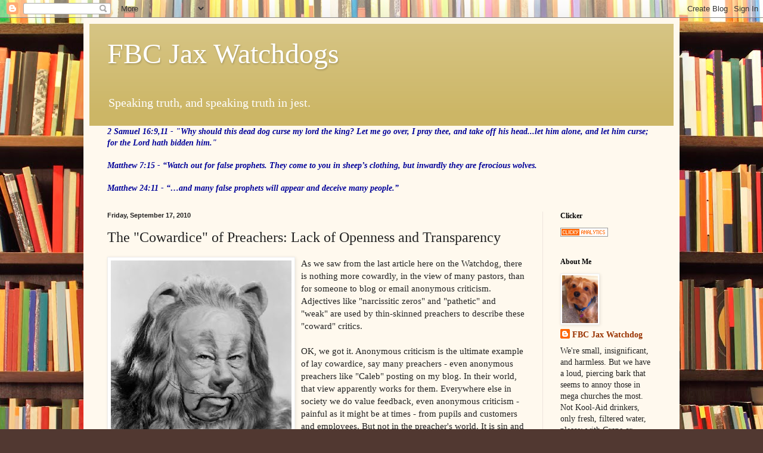

--- FILE ---
content_type: text/html; charset=UTF-8
request_url: https://fbcjaxwatchdog.blogspot.com/2010/09/cowardice-of-preachers-lack-of-openness.html?showComment=1284812399151
body_size: 40775
content:
<!DOCTYPE html>
<html class='v2' dir='ltr' lang='en'>
<head>
<link href='https://www.blogger.com/static/v1/widgets/335934321-css_bundle_v2.css' rel='stylesheet' type='text/css'/>
<meta content='width=1100' name='viewport'/>
<meta content='text/html; charset=UTF-8' http-equiv='Content-Type'/>
<meta content='blogger' name='generator'/>
<link href='https://fbcjaxwatchdog.blogspot.com/favicon.ico' rel='icon' type='image/x-icon'/>
<link href='http://fbcjaxwatchdog.blogspot.com/2010/09/cowardice-of-preachers-lack-of-openness.html' rel='canonical'/>
<link rel="alternate" type="application/atom+xml" title="FBC Jax Watchdogs - Atom" href="https://fbcjaxwatchdog.blogspot.com/feeds/posts/default" />
<link rel="alternate" type="application/rss+xml" title="FBC Jax Watchdogs - RSS" href="https://fbcjaxwatchdog.blogspot.com/feeds/posts/default?alt=rss" />
<link rel="service.post" type="application/atom+xml" title="FBC Jax Watchdogs - Atom" href="https://www.blogger.com/feeds/8384632623933772727/posts/default" />

<link rel="alternate" type="application/atom+xml" title="FBC Jax Watchdogs - Atom" href="https://fbcjaxwatchdog.blogspot.com/feeds/1695861063671897452/comments/default" />
<!--Can't find substitution for tag [blog.ieCssRetrofitLinks]-->
<link href='https://blogger.googleusercontent.com/img/b/R29vZ2xl/AVvXsEg-_PIMhHCT19HjiRPExahVYAhh4z1VrFwqoSca56tRdquNk7j5yCvGoK6SrJ-n6CPKisNcfoTevUU4tAfglPN12w90p_jurGFGPm4kc9Mki8c7JSG3hqQCLoMOPi7EItMuwt-ga5M_aqSw/s400/CowardLion.jpg' rel='image_src'/>
<meta content='http://fbcjaxwatchdog.blogspot.com/2010/09/cowardice-of-preachers-lack-of-openness.html' property='og:url'/>
<meta content='The &quot;Cowardice&quot; of Preachers: Lack of Openness and Transparency' property='og:title'/>
<meta content='As we saw from the last article here on the Watchdog, there is nothing more cowardly, in the view of many pastors, than for someone to blog ...' property='og:description'/>
<meta content='https://blogger.googleusercontent.com/img/b/R29vZ2xl/AVvXsEg-_PIMhHCT19HjiRPExahVYAhh4z1VrFwqoSca56tRdquNk7j5yCvGoK6SrJ-n6CPKisNcfoTevUU4tAfglPN12w90p_jurGFGPm4kc9Mki8c7JSG3hqQCLoMOPi7EItMuwt-ga5M_aqSw/w1200-h630-p-k-no-nu/CowardLion.jpg' property='og:image'/>
<title>FBC Jax Watchdogs: The "Cowardice" of Preachers: Lack of Openness and Transparency</title>
<style id='page-skin-1' type='text/css'><!--
/*
-----------------------------------------------
Blogger Template Style
Name:     Simple
Designer: Blogger
URL:      www.blogger.com
----------------------------------------------- */
/* Content
----------------------------------------------- */
body {
font: normal normal 14px Georgia, Utopia, 'Palatino Linotype', Palatino, serif;
color: #222222;
background: #513831 url(//themes.googleusercontent.com/image?id=1KH22PlFqsiVYxboQNAoJjYmRbw5M4REHmdJbHT5M2x9zVMGrCqwSjZvaQW_A10KPc6Il) repeat scroll top center /* Credit: luoman (https://www.istockphoto.com/googleimages.php?id=11394138&amp;platform=blogger) */;
padding: 0 40px 40px 40px;
}
html body .region-inner {
min-width: 0;
max-width: 100%;
width: auto;
}
h2 {
font-size: 22px;
}
a:link {
text-decoration:none;
color: #993300;
}
a:visited {
text-decoration:none;
color: #888888;
}
a:hover {
text-decoration:underline;
color: #ff1900;
}
.body-fauxcolumn-outer .fauxcolumn-inner {
background: transparent none repeat scroll top left;
_background-image: none;
}
.body-fauxcolumn-outer .cap-top {
position: absolute;
z-index: 1;
height: 400px;
width: 100%;
}
.body-fauxcolumn-outer .cap-top .cap-left {
width: 100%;
background: transparent none repeat-x scroll top left;
_background-image: none;
}
.content-outer {
-moz-box-shadow: 0 0 40px rgba(0, 0, 0, .15);
-webkit-box-shadow: 0 0 5px rgba(0, 0, 0, .15);
-goog-ms-box-shadow: 0 0 10px #333333;
box-shadow: 0 0 40px rgba(0, 0, 0, .15);
margin-bottom: 1px;
}
.content-inner {
padding: 10px 10px;
}
.content-inner {
background-color: #fff9ee;
}
/* Header
----------------------------------------------- */
.header-outer {
background: #ccb666 url(//www.blogblog.com/1kt/simple/gradients_light.png) repeat-x scroll 0 -400px;
_background-image: none;
}
.Header h1 {
font: normal normal 48px Georgia, Utopia, 'Palatino Linotype', Palatino, serif;
color: #ffffff;
text-shadow: 1px 2px 3px rgba(0, 0, 0, .2);
}
.Header h1 a {
color: #ffffff;
}
.Header .description {
font-size: 140%;
color: #ffffff;
}
.header-inner .Header .titlewrapper {
padding: 22px 30px;
}
.header-inner .Header .descriptionwrapper {
padding: 0 30px;
}
/* Tabs
----------------------------------------------- */
.tabs-inner .section:first-child {
border-top: 0 solid #eee5dd;
}
.tabs-inner .section:first-child ul {
margin-top: -0;
border-top: 0 solid #eee5dd;
border-left: 0 solid #eee5dd;
border-right: 0 solid #eee5dd;
}
.tabs-inner .widget ul {
background: #fff9ee none repeat-x scroll 0 -800px;
_background-image: none;
border-bottom: 1px solid #eee5dd;
margin-top: 0;
margin-left: -30px;
margin-right: -30px;
}
.tabs-inner .widget li a {
display: inline-block;
padding: .6em 1em;
font: normal normal 16px Georgia, Utopia, 'Palatino Linotype', Palatino, serif;
color: #998877;
border-left: 1px solid #fff9ee;
border-right: 1px solid #eee5dd;
}
.tabs-inner .widget li:first-child a {
border-left: none;
}
.tabs-inner .widget li.selected a, .tabs-inner .widget li a:hover {
color: #000000;
background-color: #fff9ee;
text-decoration: none;
}
/* Columns
----------------------------------------------- */
.main-outer {
border-top: 0 solid #eee5dd;
}
.fauxcolumn-left-outer .fauxcolumn-inner {
border-right: 1px solid #eee5dd;
}
.fauxcolumn-right-outer .fauxcolumn-inner {
border-left: 1px solid #eee5dd;
}
/* Headings
----------------------------------------------- */
div.widget > h2,
div.widget h2.title {
margin: 0 0 1em 0;
font: normal bold 12px Georgia, Utopia, 'Palatino Linotype', Palatino, serif;
color: #000000;
}
/* Widgets
----------------------------------------------- */
.widget .zippy {
color: #999999;
text-shadow: 2px 2px 1px rgba(0, 0, 0, .1);
}
.widget .popular-posts ul {
list-style: none;
}
/* Posts
----------------------------------------------- */
h2.date-header {
font: normal bold 11px Arial, Tahoma, Helvetica, FreeSans, sans-serif;
}
.date-header span {
background-color: transparent;
color: #222222;
padding: inherit;
letter-spacing: inherit;
margin: inherit;
}
.main-inner {
padding-top: 30px;
padding-bottom: 30px;
}
.main-inner .column-center-inner {
padding: 0 15px;
}
.main-inner .column-center-inner .section {
margin: 0 15px;
}
.post {
margin: 0 0 25px 0;
}
h3.post-title, .comments h4 {
font: normal normal 24px Georgia, Utopia, 'Palatino Linotype', Palatino, serif;
margin: .75em 0 0;
}
.post-body {
font-size: 110%;
line-height: 1.4;
position: relative;
}
.post-body img, .post-body .tr-caption-container, .Profile img, .Image img,
.BlogList .item-thumbnail img {
padding: 2px;
background: #ffffff;
border: 1px solid #eeeeee;
-moz-box-shadow: 1px 1px 5px rgba(0, 0, 0, .1);
-webkit-box-shadow: 1px 1px 5px rgba(0, 0, 0, .1);
box-shadow: 1px 1px 5px rgba(0, 0, 0, .1);
}
.post-body img, .post-body .tr-caption-container {
padding: 5px;
}
.post-body .tr-caption-container {
color: #222222;
}
.post-body .tr-caption-container img {
padding: 0;
background: transparent;
border: none;
-moz-box-shadow: 0 0 0 rgba(0, 0, 0, .1);
-webkit-box-shadow: 0 0 0 rgba(0, 0, 0, .1);
box-shadow: 0 0 0 rgba(0, 0, 0, .1);
}
.post-header {
margin: 0 0 1.5em;
line-height: 1.6;
font-size: 90%;
}
.post-footer {
margin: 20px -2px 0;
padding: 5px 10px;
color: #666555;
background-color: #eee9dd;
border-bottom: 1px solid #eeeeee;
line-height: 1.6;
font-size: 90%;
}
#comments .comment-author {
padding-top: 1.5em;
border-top: 1px solid #eee5dd;
background-position: 0 1.5em;
}
#comments .comment-author:first-child {
padding-top: 0;
border-top: none;
}
.avatar-image-container {
margin: .2em 0 0;
}
#comments .avatar-image-container img {
border: 1px solid #eeeeee;
}
/* Comments
----------------------------------------------- */
.comments .comments-content .icon.blog-author {
background-repeat: no-repeat;
background-image: url([data-uri]);
}
.comments .comments-content .loadmore a {
border-top: 1px solid #999999;
border-bottom: 1px solid #999999;
}
.comments .comment-thread.inline-thread {
background-color: #eee9dd;
}
.comments .continue {
border-top: 2px solid #999999;
}
/* Accents
---------------------------------------------- */
.section-columns td.columns-cell {
border-left: 1px solid #eee5dd;
}
.blog-pager {
background: transparent none no-repeat scroll top center;
}
.blog-pager-older-link, .home-link,
.blog-pager-newer-link {
background-color: #fff9ee;
padding: 5px;
}
.footer-outer {
border-top: 0 dashed #bbbbbb;
}
/* Mobile
----------------------------------------------- */
body.mobile  {
background-size: auto;
}
.mobile .body-fauxcolumn-outer {
background: transparent none repeat scroll top left;
}
.mobile .body-fauxcolumn-outer .cap-top {
background-size: 100% auto;
}
.mobile .content-outer {
-webkit-box-shadow: 0 0 3px rgba(0, 0, 0, .15);
box-shadow: 0 0 3px rgba(0, 0, 0, .15);
}
.mobile .tabs-inner .widget ul {
margin-left: 0;
margin-right: 0;
}
.mobile .post {
margin: 0;
}
.mobile .main-inner .column-center-inner .section {
margin: 0;
}
.mobile .date-header span {
padding: 0.1em 10px;
margin: 0 -10px;
}
.mobile h3.post-title {
margin: 0;
}
.mobile .blog-pager {
background: transparent none no-repeat scroll top center;
}
.mobile .footer-outer {
border-top: none;
}
.mobile .main-inner, .mobile .footer-inner {
background-color: #fff9ee;
}
.mobile-index-contents {
color: #222222;
}
.mobile-link-button {
background-color: #993300;
}
.mobile-link-button a:link, .mobile-link-button a:visited {
color: #ffffff;
}
.mobile .tabs-inner .section:first-child {
border-top: none;
}
.mobile .tabs-inner .PageList .widget-content {
background-color: #fff9ee;
color: #000000;
border-top: 1px solid #eee5dd;
border-bottom: 1px solid #eee5dd;
}
.mobile .tabs-inner .PageList .widget-content .pagelist-arrow {
border-left: 1px solid #eee5dd;
}

--></style>
<style id='template-skin-1' type='text/css'><!--
body {
min-width: 1000px;
}
.content-outer, .content-fauxcolumn-outer, .region-inner {
min-width: 1000px;
max-width: 1000px;
_width: 1000px;
}
.main-inner .columns {
padding-left: 0px;
padding-right: 220px;
}
.main-inner .fauxcolumn-center-outer {
left: 0px;
right: 220px;
/* IE6 does not respect left and right together */
_width: expression(this.parentNode.offsetWidth -
parseInt("0px") -
parseInt("220px") + 'px');
}
.main-inner .fauxcolumn-left-outer {
width: 0px;
}
.main-inner .fauxcolumn-right-outer {
width: 220px;
}
.main-inner .column-left-outer {
width: 0px;
right: 100%;
margin-left: -0px;
}
.main-inner .column-right-outer {
width: 220px;
margin-right: -220px;
}
#layout {
min-width: 0;
}
#layout .content-outer {
min-width: 0;
width: 800px;
}
#layout .region-inner {
min-width: 0;
width: auto;
}
body#layout div.add_widget {
padding: 8px;
}
body#layout div.add_widget a {
margin-left: 32px;
}
--></style>
<style>
    body {background-image:url(\/\/themes.googleusercontent.com\/image?id=1KH22PlFqsiVYxboQNAoJjYmRbw5M4REHmdJbHT5M2x9zVMGrCqwSjZvaQW_A10KPc6Il);}
    
@media (max-width: 200px) { body {background-image:url(\/\/themes.googleusercontent.com\/image?id=1KH22PlFqsiVYxboQNAoJjYmRbw5M4REHmdJbHT5M2x9zVMGrCqwSjZvaQW_A10KPc6Il&options=w200);}}
@media (max-width: 400px) and (min-width: 201px) { body {background-image:url(\/\/themes.googleusercontent.com\/image?id=1KH22PlFqsiVYxboQNAoJjYmRbw5M4REHmdJbHT5M2x9zVMGrCqwSjZvaQW_A10KPc6Il&options=w400);}}
@media (max-width: 800px) and (min-width: 401px) { body {background-image:url(\/\/themes.googleusercontent.com\/image?id=1KH22PlFqsiVYxboQNAoJjYmRbw5M4REHmdJbHT5M2x9zVMGrCqwSjZvaQW_A10KPc6Il&options=w800);}}
@media (max-width: 1200px) and (min-width: 801px) { body {background-image:url(\/\/themes.googleusercontent.com\/image?id=1KH22PlFqsiVYxboQNAoJjYmRbw5M4REHmdJbHT5M2x9zVMGrCqwSjZvaQW_A10KPc6Il&options=w1200);}}
/* Last tag covers anything over one higher than the previous max-size cap. */
@media (min-width: 1201px) { body {background-image:url(\/\/themes.googleusercontent.com\/image?id=1KH22PlFqsiVYxboQNAoJjYmRbw5M4REHmdJbHT5M2x9zVMGrCqwSjZvaQW_A10KPc6Il&options=w1600);}}
  </style>
<link href='https://www.blogger.com/dyn-css/authorization.css?targetBlogID=8384632623933772727&amp;zx=c9266354-b8e0-444e-a5c0-357f5ba70dd2' media='none' onload='if(media!=&#39;all&#39;)media=&#39;all&#39;' rel='stylesheet'/><noscript><link href='https://www.blogger.com/dyn-css/authorization.css?targetBlogID=8384632623933772727&amp;zx=c9266354-b8e0-444e-a5c0-357f5ba70dd2' rel='stylesheet'/></noscript>
<meta name='google-adsense-platform-account' content='ca-host-pub-1556223355139109'/>
<meta name='google-adsense-platform-domain' content='blogspot.com'/>

<!-- data-ad-client=ca-pub-2843564873185517 -->

</head>
<body class='loading variant-literate'>
<div class='navbar section' id='navbar' name='Navbar'><div class='widget Navbar' data-version='1' id='Navbar1'><script type="text/javascript">
    function setAttributeOnload(object, attribute, val) {
      if(window.addEventListener) {
        window.addEventListener('load',
          function(){ object[attribute] = val; }, false);
      } else {
        window.attachEvent('onload', function(){ object[attribute] = val; });
      }
    }
  </script>
<div id="navbar-iframe-container"></div>
<script type="text/javascript" src="https://apis.google.com/js/platform.js"></script>
<script type="text/javascript">
      gapi.load("gapi.iframes:gapi.iframes.style.bubble", function() {
        if (gapi.iframes && gapi.iframes.getContext) {
          gapi.iframes.getContext().openChild({
              url: 'https://www.blogger.com/navbar/8384632623933772727?po\x3d1695861063671897452\x26origin\x3dhttps://fbcjaxwatchdog.blogspot.com',
              where: document.getElementById("navbar-iframe-container"),
              id: "navbar-iframe"
          });
        }
      });
    </script><script type="text/javascript">
(function() {
var script = document.createElement('script');
script.type = 'text/javascript';
script.src = '//pagead2.googlesyndication.com/pagead/js/google_top_exp.js';
var head = document.getElementsByTagName('head')[0];
if (head) {
head.appendChild(script);
}})();
</script>
</div></div>
<div class='body-fauxcolumns'>
<div class='fauxcolumn-outer body-fauxcolumn-outer'>
<div class='cap-top'>
<div class='cap-left'></div>
<div class='cap-right'></div>
</div>
<div class='fauxborder-left'>
<div class='fauxborder-right'></div>
<div class='fauxcolumn-inner'>
</div>
</div>
<div class='cap-bottom'>
<div class='cap-left'></div>
<div class='cap-right'></div>
</div>
</div>
</div>
<div class='content'>
<div class='content-fauxcolumns'>
<div class='fauxcolumn-outer content-fauxcolumn-outer'>
<div class='cap-top'>
<div class='cap-left'></div>
<div class='cap-right'></div>
</div>
<div class='fauxborder-left'>
<div class='fauxborder-right'></div>
<div class='fauxcolumn-inner'>
</div>
</div>
<div class='cap-bottom'>
<div class='cap-left'></div>
<div class='cap-right'></div>
</div>
</div>
</div>
<div class='content-outer'>
<div class='content-cap-top cap-top'>
<div class='cap-left'></div>
<div class='cap-right'></div>
</div>
<div class='fauxborder-left content-fauxborder-left'>
<div class='fauxborder-right content-fauxborder-right'></div>
<div class='content-inner'>
<header>
<div class='header-outer'>
<div class='header-cap-top cap-top'>
<div class='cap-left'></div>
<div class='cap-right'></div>
</div>
<div class='fauxborder-left header-fauxborder-left'>
<div class='fauxborder-right header-fauxborder-right'></div>
<div class='region-inner header-inner'>
<div class='header section' id='header' name='Header'><div class='widget Header' data-version='1' id='Header1'>
<div id='header-inner'>
<div class='titlewrapper'>
<h1 class='title'>
<a href='https://fbcjaxwatchdog.blogspot.com/'>
FBC Jax Watchdogs
</a>
</h1>
</div>
<div class='descriptionwrapper'>
<p class='description'><span>Speaking truth, and speaking truth in jest.</span></p>
</div>
</div>
</div></div>
</div>
</div>
<div class='header-cap-bottom cap-bottom'>
<div class='cap-left'></div>
<div class='cap-right'></div>
</div>
</div>
</header>
<div class='tabs-outer'>
<div class='tabs-cap-top cap-top'>
<div class='cap-left'></div>
<div class='cap-right'></div>
</div>
<div class='fauxborder-left tabs-fauxborder-left'>
<div class='fauxborder-right tabs-fauxborder-right'></div>
<div class='region-inner tabs-inner'>
<div class='tabs section' id='crosscol' name='Cross-Column'><div class='widget Text' data-version='1' id='Text1'>
<div class='widget-content'>
<span style="color:#000099;"><b><i>2 Samuel 16:9,11 -  "Why should this dead dog curse my lord the king? Let me go over, I pray thee, and take off his head...let him alone, and let him curse; for the Lord hath bidden him."<br /><br />Matthew 7:15 -  &#8220;Watch out for false prophets. They come to you in sheep&#8217;s clothing, but inwardly they are ferocious wolves. <br /><br />Matthew 24:11 - &#8220;&#8230;and many false prophets will appear and deceive many people.&#8221;</i></b></span>
</div>
<div class='clear'></div>
</div></div>
<div class='tabs no-items section' id='crosscol-overflow' name='Cross-Column 2'></div>
</div>
</div>
<div class='tabs-cap-bottom cap-bottom'>
<div class='cap-left'></div>
<div class='cap-right'></div>
</div>
</div>
<div class='main-outer'>
<div class='main-cap-top cap-top'>
<div class='cap-left'></div>
<div class='cap-right'></div>
</div>
<div class='fauxborder-left main-fauxborder-left'>
<div class='fauxborder-right main-fauxborder-right'></div>
<div class='region-inner main-inner'>
<div class='columns fauxcolumns'>
<div class='fauxcolumn-outer fauxcolumn-center-outer'>
<div class='cap-top'>
<div class='cap-left'></div>
<div class='cap-right'></div>
</div>
<div class='fauxborder-left'>
<div class='fauxborder-right'></div>
<div class='fauxcolumn-inner'>
</div>
</div>
<div class='cap-bottom'>
<div class='cap-left'></div>
<div class='cap-right'></div>
</div>
</div>
<div class='fauxcolumn-outer fauxcolumn-left-outer'>
<div class='cap-top'>
<div class='cap-left'></div>
<div class='cap-right'></div>
</div>
<div class='fauxborder-left'>
<div class='fauxborder-right'></div>
<div class='fauxcolumn-inner'>
</div>
</div>
<div class='cap-bottom'>
<div class='cap-left'></div>
<div class='cap-right'></div>
</div>
</div>
<div class='fauxcolumn-outer fauxcolumn-right-outer'>
<div class='cap-top'>
<div class='cap-left'></div>
<div class='cap-right'></div>
</div>
<div class='fauxborder-left'>
<div class='fauxborder-right'></div>
<div class='fauxcolumn-inner'>
</div>
</div>
<div class='cap-bottom'>
<div class='cap-left'></div>
<div class='cap-right'></div>
</div>
</div>
<!-- corrects IE6 width calculation -->
<div class='columns-inner'>
<div class='column-center-outer'>
<div class='column-center-inner'>
<div class='main section' id='main' name='Main'><div class='widget Blog' data-version='1' id='Blog1'>
<div class='blog-posts hfeed'>

          <div class="date-outer">
        
<h2 class='date-header'><span>Friday, September 17, 2010</span></h2>

          <div class="date-posts">
        
<div class='post-outer'>
<div class='post hentry uncustomized-post-template'>
<a name='1695861063671897452'></a>
<h3 class='post-title entry-title'>
The "Cowardice" of Preachers: Lack of Openness and Transparency
</h3>
<div class='post-header'>
<div class='post-header-line-1'></div>
</div>
<div class='post-body entry-content'>
<a href="https://blogger.googleusercontent.com/img/b/R29vZ2xl/AVvXsEg-_PIMhHCT19HjiRPExahVYAhh4z1VrFwqoSca56tRdquNk7j5yCvGoK6SrJ-n6CPKisNcfoTevUU4tAfglPN12w90p_jurGFGPm4kc9Mki8c7JSG3hqQCLoMOPi7EItMuwt-ga5M_aqSw/s1600/CowardLion.jpg"><img alt="" border="0" id="BLOGGER_PHOTO_ID_5517606236014063634" src="https://blogger.googleusercontent.com/img/b/R29vZ2xl/AVvXsEg-_PIMhHCT19HjiRPExahVYAhh4z1VrFwqoSca56tRdquNk7j5yCvGoK6SrJ-n6CPKisNcfoTevUU4tAfglPN12w90p_jurGFGPm4kc9Mki8c7JSG3hqQCLoMOPi7EItMuwt-ga5M_aqSw/s400/CowardLion.jpg" style="FLOAT: left; MARGIN: 0px 10px 10px 0px; WIDTH: 303px; CURSOR: hand; HEIGHT: 400px" /></a>As we saw from the last article here on the Watchdog, there is nothing more cowardly, in the view of many pastors, than for someone to blog or email anonymous criticism. Adjectives like "narcissitic zeros" and "pathetic" and "weak" are used by thin-skinned preachers to describe these "coward" critics.<br /><br />OK, we got it. Anonymous criticism is the ultimate example of lay cowardice, say many preachers - even anonymous preachers like "Caleb" posting on my blog. In their world, that view apparently works for them. Everywhere else in society we do value feedback, even anonymous criticism - painful as it might be at times - from pupils and customers and employees. But not in the preacher's world. It is sin and must be rooted out.<br /><br />But this begs the question: if anonymous criticism is the most prominent example of "cowardice" of lay folk - what then, pray tell, is the most prominent example of cowardice amongst mega church pastors and convention leaders in the SBC?<br /><br />Easy. It is their lack of openness and transparency. Those pastors and leaders who can't be open and transparent with God's people are cowards. Both anonymous critics and non-transparent pastors and church leaders withold information for fear of the personal consequences resulting from its release. Perhaps these pastors and leaders don't trust God, and they don't trust God's people with important information, even to the detriment of their own church and ministries.<br /><br /><strong><em>"SIGN YOUR NAME!!",</em></strong> screams Matt Chandler to the "pathetic anonymous cowards".<br /><br /><strong><em>"BE TRANSPARENT!!",</em></strong> we lay people scream to the non-transparent pastors.<br /><br />There is no shortage of examples of this "transparency cowardice", such as: closed-door agency meetings, sealing GCR deliberations for a decade, refusal to institute a Baptist clergy sexual abuser database and safe reporting and investigation system...and many others, some of which I've blogged about here.<br /><br />But lack of financial transparency is one of the worst examples of this cowardice.<br /><br />SBC pastors, especially those in the mega churches, are notorious for not telling people the details on how money is spent, especially when it comes to their compensation. Their total compensation is a closely guarded secret that only a few trusted men in their inner circle know. When pushed hard enough (by pesky reporters), they will only declare what they DON'T earn, or compare themselves with the average of other like pastors, or say things like "I don't make as much as you think I make"...but never, ever, ever, do they tell their church members their total compensation.<br /><br />Often these same non-transparent pastors love to ask for money, and special offerings, and use the "tithing" doctrine to guilt folks into giving a minimum of 10% of their gross income, undesignated, to their church - else they're "robbing God" and stopping God's blessings, and incurring more frequent car repairs and doctor visits. The non-transparent pastors love to ask for dough, but not so much do they like to explain how it all is spent.<br /><br />The sad thing is the lack of financial transparency at local church level and within our agencies ultimately hurts the institutions. It might help the leadership maintain a higher compensation package and lifestyle, but it ultimately hurts the institution's revenue sources. Transparency breeds accountability, accountabily leads to trust, and trust will allow more people to give knowing their dollars are used wisely.<br /><br />Homer Lindsay, Sr. of First Baptist Jacksonville had a saying that many of the modern-day Baptist big-wigs ought to heed. Lindsay used to say:<br /><div align="center"><br /></div><div align="center"><strong><em><span style="font-size:180%;">"Trust the Lord, and tell the people."</span></em></strong> </div><br />Unfortunately today the saying seems to be: "Trust the Preacher, and don't tell the giving units".<br /><br />I believe the cowardice of non-transparent preachers and church leaders is a much bigger problem than the cowardice of anonymous critics.<br /><br />And our churches and the convention are paying the price.
<div style='clear: both;'></div>
</div>
<div class='post-footer'>
<div class='post-footer-line post-footer-line-1'>
<span class='post-author vcard'>
Posted by
<span class='fn'>FBC Jax Watchdog</span>
</span>
<span class='post-timestamp'>
at
<a class='timestamp-link' href='https://fbcjaxwatchdog.blogspot.com/2010/09/cowardice-of-preachers-lack-of-openness.html' rel='bookmark' title='permanent link'><abbr class='published' title='2010-09-17T04:30:00-04:00'>4:30&#8239;AM</abbr></a>
</span>
<span class='reaction-buttons'>
</span>
<span class='star-ratings'>
</span>
<span class='post-comment-link'>
</span>
<span class='post-backlinks post-comment-link'>
</span>
<span class='post-icons'>
<span class='item-control blog-admin pid-147889372'>
<a href='https://www.blogger.com/post-edit.g?blogID=8384632623933772727&postID=1695861063671897452&from=pencil' title='Edit Post'>
<img alt='' class='icon-action' height='18' src='https://resources.blogblog.com/img/icon18_edit_allbkg.gif' width='18'/>
</a>
</span>
</span>
<div class='post-share-buttons'>
</div>
</div>
<div class='post-footer-line post-footer-line-2'>
<span class='post-labels'>
</span>
</div>
<div class='post-footer-line post-footer-line-3'>
<span class='post-location'>
</span>
</div>
</div>
</div>
<div class='comments' id='comments'>
<a name='comments'></a>
<h4>53 comments:</h4>
<div id='Blog1_comments-block-wrapper'>
<dl class='avatar-comment-indent' id='comments-block'>
<dt class='comment-author ' id='c7248139355717450505'>
<a name='c7248139355717450505'></a>
<div class="avatar-image-container avatar-stock"><span dir="ltr"><img src="//resources.blogblog.com/img/blank.gif" width="35" height="35" alt="" title="Anonymous">

</span></div>
Anonymous
said...
</dt>
<dd class='comment-body' id='Blog1_cmt-7248139355717450505'>
<p>
&quot;Everywhere else in society we do value feedback, even anonymous criticism - painful as it might be at times - from pupils and customers and employees. But not in the preacher&#39;s world. It is sin and must be rooted out.&quot;<br /><br />Excellent point! Many corporations have implemented a form of 360 degree feedback loops. These thin skinned pastors would not last 5 minutes in such an environment! It is ALL anonymous and those under you are evaluating their leadership...anonymously!<br /><br />In this environment, it is not considered a sin at all. As a matter of fact, it helps to keep leadership accountable. Everyone knows that power corrupts over time...I sure hope Caleb does not learn that the hard way since he seems to covet power and authority over others in the Body so much.
</p>
</dd>
<dd class='comment-footer'>
<span class='comment-timestamp'>
<a href='https://fbcjaxwatchdog.blogspot.com/2010/09/cowardice-of-preachers-lack-of-openness.html?showComment=1284724381749#c7248139355717450505' title='comment permalink'>
September 17, 2010 at 7:53&#8239;AM
</a>
<span class='item-control blog-admin pid-1831004810'>
<a class='comment-delete' href='https://www.blogger.com/comment/delete/8384632623933772727/7248139355717450505' title='Delete Comment'>
<img src='https://resources.blogblog.com/img/icon_delete13.gif'/>
</a>
</span>
</span>
</dd>
<dt class='comment-author ' id='c6589831417520950732'>
<a name='c6589831417520950732'></a>
<div class="avatar-image-container vcard"><span dir="ltr"><a href="https://www.blogger.com/profile/16048200559040261140" target="" rel="nofollow" onclick="" class="avatar-hovercard" id="av-6589831417520950732-16048200559040261140"><img src="https://resources.blogblog.com/img/blank.gif" width="35" height="35" class="delayLoad" style="display: none;" longdesc="//blogger.googleusercontent.com/img/b/R29vZ2xl/AVvXsEhPD8pWAEJG7eZBPZJYAC0jMH2PN-Ffd0x5EYi1RRgwVv5PorQKmDcu51cJMGuEPqUfy4-E4E7y6pjJ_fqWfRK2sk9N7wrkCBW3ZjZwDWd9UNlvp5XZpJlqPscf_riSbg/s45-c/BIBLE-~133.GIF" alt="" title="Dr Who">

<noscript><img src="//blogger.googleusercontent.com/img/b/R29vZ2xl/AVvXsEhPD8pWAEJG7eZBPZJYAC0jMH2PN-Ffd0x5EYi1RRgwVv5PorQKmDcu51cJMGuEPqUfy4-E4E7y6pjJ_fqWfRK2sk9N7wrkCBW3ZjZwDWd9UNlvp5XZpJlqPscf_riSbg/s45-c/BIBLE-~133.GIF" width="35" height="35" class="photo" alt=""></noscript></a></span></div>
<a href='https://www.blogger.com/profile/16048200559040261140' rel='nofollow'>Dr Who</a>
said...
</dt>
<dd class='comment-body' id='Blog1_cmt-6589831417520950732'>
<p>
WD,<br /><br />My friend Doug said this several years ago concerning a pastor he exposed in a website statement and your post reminded me of  what he said then.....<br /> <br />&quot;Church Leadership has not revealed to the church body the facts as they are known related to the events in this resignation situation. There have been numerous meetings where facts have been shared with various leaders of the church body, but not to the general church membership.&quot;<br /><br />They chose who they allow on the &quot;Inside&quot; very carefully. &quot;Inside&quot; information to a Preacher is thought of as &quot;Biblical&quot; to these men.<br /><br />But man do these guys have much to hide. I guess those within the Baptist Mafia do follow their disciples well. <br /><br />O know for a fact that after some deacons meeting are ended this statement is used<br /><br />&quot; Remember, what was said between these walls stays here, -- or else&quot;<br /><br />The &quot;or else&quot; is what scares many men!<br /><br />And then there is........&quot;the Rest of the Story&quot;
</p>
</dd>
<dd class='comment-footer'>
<span class='comment-timestamp'>
<a href='https://fbcjaxwatchdog.blogspot.com/2010/09/cowardice-of-preachers-lack-of-openness.html?showComment=1284725740893#c6589831417520950732' title='comment permalink'>
September 17, 2010 at 8:15&#8239;AM
</a>
<span class='item-control blog-admin pid-1671555456'>
<a class='comment-delete' href='https://www.blogger.com/comment/delete/8384632623933772727/6589831417520950732' title='Delete Comment'>
<img src='https://resources.blogblog.com/img/icon_delete13.gif'/>
</a>
</span>
</span>
</dd>
<dt class='comment-author ' id='c1668493854542645959'>
<a name='c1668493854542645959'></a>
<div class="avatar-image-container avatar-stock"><span dir="ltr"><img src="//resources.blogblog.com/img/blank.gif" width="35" height="35" alt="" title="Anonymous">

</span></div>
Anonymous
said...
</dt>
<dd class='comment-body' id='Blog1_cmt-1668493854542645959'>
<p>
Point of disagreement!<br /><br />The greatest cowardice is the failure that MOST of the pastors of OUR DAY fail to truly proclaim the Gospel of God&#39;s gift of salvation through Jesus Christ Alone, by Faith Alone though Grace Alone!  This is especially true in Mega Churches Examples include: Rick Warren, Andy Stanley TD Jakes, Joyce Meyer, Jesse Duplantis, Benny Henn, the TBN Crowd, and Joel Osteen.  <br /><br />By choosing to avoid topics like Repentance, Hell, and Sin, (while promoting everything but these) they totally castrate the Gospel into Classical Liberalism IE FOGBOM-the Fatherhood of God, and the  Brotherhood of Man through their ignorance/neglect of the Gospel Message.<br /><br />Their 2nd greatest failure is in regards to Openness and Transparency especially in finances and in moral failure.<br /><br />With that,<br /><br />I am <br /><br />Bill Mercer<br /><br />Romans 5:1
</p>
</dd>
<dd class='comment-footer'>
<span class='comment-timestamp'>
<a href='https://fbcjaxwatchdog.blogspot.com/2010/09/cowardice-of-preachers-lack-of-openness.html?showComment=1284725759344#c1668493854542645959' title='comment permalink'>
September 17, 2010 at 8:15&#8239;AM
</a>
<span class='item-control blog-admin pid-1360113798'>
<a class='comment-delete' href='https://www.blogger.com/comment/delete/8384632623933772727/1668493854542645959' title='Delete Comment'>
<img src='https://resources.blogblog.com/img/icon_delete13.gif'/>
</a>
</span>
</span>
</dd>
<dt class='comment-author ' id='c8943047159221063300'>
<a name='c8943047159221063300'></a>
<div class="avatar-image-container avatar-stock"><span dir="ltr"><img src="//resources.blogblog.com/img/blank.gif" width="35" height="35" alt="" title="Anonymous">

</span></div>
Anonymous
said...
</dt>
<dd class='comment-body' id='Blog1_cmt-8943047159221063300'>
<p>
BTW, keep up the good work WD!!<br /><br /><br />Bill<br /><br />Romans 6:23
</p>
</dd>
<dd class='comment-footer'>
<span class='comment-timestamp'>
<a href='https://fbcjaxwatchdog.blogspot.com/2010/09/cowardice-of-preachers-lack-of-openness.html?showComment=1284725830463#c8943047159221063300' title='comment permalink'>
September 17, 2010 at 8:17&#8239;AM
</a>
<span class='item-control blog-admin pid-1360113798'>
<a class='comment-delete' href='https://www.blogger.com/comment/delete/8384632623933772727/8943047159221063300' title='Delete Comment'>
<img src='https://resources.blogblog.com/img/icon_delete13.gif'/>
</a>
</span>
</span>
</dd>
<dt class='comment-author ' id='c1866392834122358062'>
<a name='c1866392834122358062'></a>
<div class="avatar-image-container avatar-stock"><span dir="ltr"><img src="//resources.blogblog.com/img/blank.gif" width="35" height="35" alt="" title="Anonymous">

</span></div>
Anonymous
said...
</dt>
<dd class='comment-body' id='Blog1_cmt-1866392834122358062'>
<p>
Sigh...Here we go again.
</p>
</dd>
<dd class='comment-footer'>
<span class='comment-timestamp'>
<a href='https://fbcjaxwatchdog.blogspot.com/2010/09/cowardice-of-preachers-lack-of-openness.html?showComment=1284728311213#c1866392834122358062' title='comment permalink'>
September 17, 2010 at 8:58&#8239;AM
</a>
<span class='item-control blog-admin pid-1360113798'>
<a class='comment-delete' href='https://www.blogger.com/comment/delete/8384632623933772727/1866392834122358062' title='Delete Comment'>
<img src='https://resources.blogblog.com/img/icon_delete13.gif'/>
</a>
</span>
</span>
</dd>
<dt class='comment-author ' id='c406743004512301903'>
<a name='c406743004512301903'></a>
<div class="avatar-image-container avatar-stock"><span dir="ltr"><img src="//resources.blogblog.com/img/blank.gif" width="35" height="35" alt="" title="Anonymous">

</span></div>
Anonymous
said...
</dt>
<dd class='comment-body' id='Blog1_cmt-406743004512301903'>
<p>
Lydia said:<br />&quot;Excellent point! Many corporations have implemented a form of 360 degree feedback loops. These thin skinned pastors would not last 5 minutes in such an environment! It is ALL anonymous and those under you are evaluating their leadership...anonymously!&quot;<br /><br />I agree wholeheartedly - the corporate businesses regularly give employee&#39;s checklist to &quot;anonymously&quot; evaluate their department head&#39;s management skills. Most pastor&#39;s have no clue on how the corporate world really works and would as you say not last 5 minutes - look at how some of the &quot;thin skilled pastors&quot; have responded on this blog!  They live in a very protected environment.
</p>
</dd>
<dd class='comment-footer'>
<span class='comment-timestamp'>
<a href='https://fbcjaxwatchdog.blogspot.com/2010/09/cowardice-of-preachers-lack-of-openness.html?showComment=1284731498641#c406743004512301903' title='comment permalink'>
September 17, 2010 at 9:51&#8239;AM
</a>
<span class='item-control blog-admin pid-1360113798'>
<a class='comment-delete' href='https://www.blogger.com/comment/delete/8384632623933772727/406743004512301903' title='Delete Comment'>
<img src='https://resources.blogblog.com/img/icon_delete13.gif'/>
</a>
</span>
</span>
</dd>
<dt class='comment-author ' id='c6900797582628247067'>
<a name='c6900797582628247067'></a>
<div class="avatar-image-container avatar-stock"><span dir="ltr"><img src="//resources.blogblog.com/img/blank.gif" width="35" height="35" alt="" title="Anonymous">

</span></div>
Anonymous
said...
</dt>
<dd class='comment-body' id='Blog1_cmt-6900797582628247067'>
<p>
It&#39;s easy to understand.  These pastors walk around like mini-Kings in a kingdom they believe their talents as &quot;franchise players&quot; have built.  Constantly they are told how great they are, how great the sermon was, how much they are loved, and that they are &quot;God&#39;s man&quot; and &quot;deserving of double honor&quot; and they tell others that &quot;God told me...&quot; when they want us to do something.  They are spoken to in our &quot;prayer voices&quot; and shown respect that is due a judge, like standing in their presence and not arguing with their decisions.  At least you can appeal a judges decision.  And if a judge has ever been criticized anonymously, I have never heard even ONE, whine about it.    <br /><br />So maybe the only time they hear the &quot;truth&quot; or real constructive criticism is from an anonymous source who wants to get their point to the pastor without being blackballed and outcast.  So instead of heeding the anonymous email, they attack the writer.  <br /><br />These guys are pathetic and I encourage everyone to inundate them with anonymous letters, emails and blogs.  We know they are reading.<br /><br />Don&#39;t coaches, athletes, entertainers, preachers, lawyers, doctors, business leaders, politicians, ALL get criticism?  But NONE of them whine about anonymous criticism.  Hmmmm.  Little boys with big egos sure is descriptive of these millionaire baby preachers.  Waaa Waaa Waaa.  I got 100 encouraging emails today, all signed, but one was anonymous and asked me about a land gift and nepotism.  Waaa Waaa Waaa. Find out who that was and &quot;shut em down.&quot;  Waaa Waaa Waaaa
</p>
</dd>
<dd class='comment-footer'>
<span class='comment-timestamp'>
<a href='https://fbcjaxwatchdog.blogspot.com/2010/09/cowardice-of-preachers-lack-of-openness.html?showComment=1284735772771#c6900797582628247067' title='comment permalink'>
September 17, 2010 at 11:02&#8239;AM
</a>
<span class='item-control blog-admin pid-1360113798'>
<a class='comment-delete' href='https://www.blogger.com/comment/delete/8384632623933772727/6900797582628247067' title='Delete Comment'>
<img src='https://resources.blogblog.com/img/icon_delete13.gif'/>
</a>
</span>
</span>
</dd>
<dt class='comment-author ' id='c8931492525659596738'>
<a name='c8931492525659596738'></a>
<div class="avatar-image-container avatar-stock"><span dir="ltr"><img src="//resources.blogblog.com/img/blank.gif" width="35" height="35" alt="" title="Bojac">

</span></div>
Bojac
said...
</dt>
<dd class='comment-body' id='Blog1_cmt-8931492525659596738'>
<p>
We have all heard of hypocritics. Seems to me we have that problem here. As u say watch the &quot;leaders&quot; want openess unless they are required to be open themselves. I have pastored sbc churches (7) for the last 48 yrs. I was ss proud to acknowledge my connection with our local associations as well as national. I was present at the largest convention we ever had ib Dallas 1985. Then I thought the purging may be neccesary as I felt we could benefit from it. I too, felt there was too much liberalism in our seminaries. Now i must confess even though I still pastor and support sbc co-op and mission programs i am very disappointed in what we have come to. I must admit were I to start a new work it wuld be independent and free from the double minded activities of our leaders today. Well must stop and save my sermon for Sunday. Bojac
</p>
</dd>
<dd class='comment-footer'>
<span class='comment-timestamp'>
<a href='https://fbcjaxwatchdog.blogspot.com/2010/09/cowardice-of-preachers-lack-of-openness.html?showComment=1284740175863#c8931492525659596738' title='comment permalink'>
September 17, 2010 at 12:16&#8239;PM
</a>
<span class='item-control blog-admin pid-1360113798'>
<a class='comment-delete' href='https://www.blogger.com/comment/delete/8384632623933772727/8931492525659596738' title='Delete Comment'>
<img src='https://resources.blogblog.com/img/icon_delete13.gif'/>
</a>
</span>
</span>
</dd>
<dt class='comment-author ' id='c380034522480809952'>
<a name='c380034522480809952'></a>
<div class="avatar-image-container avatar-stock"><span dir="ltr"><img src="//resources.blogblog.com/img/blank.gif" width="35" height="35" alt="" title="Anonymous">

</span></div>
Anonymous
said...
</dt>
<dd class='comment-body' id='Blog1_cmt-380034522480809952'>
<p>
Anon 11:02 excellent thoughts. What is more disturbing is how these high flyers fire staff and pretend that the personnel were called by God to a new position. Also, how they send their subordinates out to dismiss another believer because they dislike their personality or because that person has their NUMBER. You will never get transparancy from these fellows. They are ministers in name only. Main reason people are staying home reading their own bibles and holding on to what little cash they have left in these hard times. Pray that God will remove them from office and replace them it could break out a revival.
</p>
</dd>
<dd class='comment-footer'>
<span class='comment-timestamp'>
<a href='https://fbcjaxwatchdog.blogspot.com/2010/09/cowardice-of-preachers-lack-of-openness.html?showComment=1284740294990#c380034522480809952' title='comment permalink'>
September 17, 2010 at 12:18&#8239;PM
</a>
<span class='item-control blog-admin pid-1360113798'>
<a class='comment-delete' href='https://www.blogger.com/comment/delete/8384632623933772727/380034522480809952' title='Delete Comment'>
<img src='https://resources.blogblog.com/img/icon_delete13.gif'/>
</a>
</span>
</span>
</dd>
<dt class='comment-author ' id='c8811481305933799811'>
<a name='c8811481305933799811'></a>
<div class="avatar-image-container avatar-stock"><span dir="ltr"><img src="//resources.blogblog.com/img/blank.gif" width="35" height="35" alt="" title="Anonymous">

</span></div>
Anonymous
said...
</dt>
<dd class='comment-body' id='Blog1_cmt-8811481305933799811'>
<p>
Here is my proposal:  I will stop reading blogs calling for transparency when pastors either 1) stop asking for more money OR<br />2) be transparent about how ALL the money is being spent.<br /><br />Mac Brunson will not, and can not, do either.   <br /><br />So..., blog on!
</p>
</dd>
<dd class='comment-footer'>
<span class='comment-timestamp'>
<a href='https://fbcjaxwatchdog.blogspot.com/2010/09/cowardice-of-preachers-lack-of-openness.html?showComment=1284745758907#c8811481305933799811' title='comment permalink'>
September 17, 2010 at 1:49&#8239;PM
</a>
<span class='item-control blog-admin pid-1360113798'>
<a class='comment-delete' href='https://www.blogger.com/comment/delete/8384632623933772727/8811481305933799811' title='Delete Comment'>
<img src='https://resources.blogblog.com/img/icon_delete13.gif'/>
</a>
</span>
</span>
</dd>
<dt class='comment-author ' id='c7776604523611245819'>
<a name='c7776604523611245819'></a>
<div class="avatar-image-container avatar-stock"><span dir="ltr"><a href="https://www.blogger.com/profile/12487727353887788291" target="" rel="nofollow" onclick="" class="avatar-hovercard" id="av-7776604523611245819-12487727353887788291"><img src="//www.blogger.com/img/blogger_logo_round_35.png" width="35" height="35" alt="" title="WishIhadknown">

</a></span></div>
<a href='https://www.blogger.com/profile/12487727353887788291' rel='nofollow'>WishIhadknown</a>
said...
</dt>
<dd class='comment-body' id='Blog1_cmt-7776604523611245819'>
<p>
Caleb,<br />Thank you for your response to my post and all I am asking for is your impressions.  It helps me gain clarity.<br />Thanks
</p>
</dd>
<dd class='comment-footer'>
<span class='comment-timestamp'>
<a href='https://fbcjaxwatchdog.blogspot.com/2010/09/cowardice-of-preachers-lack-of-openness.html?showComment=1284746033088#c7776604523611245819' title='comment permalink'>
September 17, 2010 at 1:53&#8239;PM
</a>
<span class='item-control blog-admin pid-719425722'>
<a class='comment-delete' href='https://www.blogger.com/comment/delete/8384632623933772727/7776604523611245819' title='Delete Comment'>
<img src='https://resources.blogblog.com/img/icon_delete13.gif'/>
</a>
</span>
</span>
</dd>
<dt class='comment-author ' id='c7268497359884977128'>
<a name='c7268497359884977128'></a>
<div class="avatar-image-container avatar-stock"><span dir="ltr"><a href="https://www.blogger.com/profile/14422651080120306816" target="" rel="nofollow" onclick="" class="avatar-hovercard" id="av-7268497359884977128-14422651080120306816"><img src="//www.blogger.com/img/blogger_logo_round_35.png" width="35" height="35" alt="" title="Junkster">

</a></span></div>
<a href='https://www.blogger.com/profile/14422651080120306816' rel='nofollow'>Junkster</a>
said...
</dt>
<dd class='comment-body' id='Blog1_cmt-7268497359884977128'>
<p>
<a href="http://www.moviewavs.com/0059305935/WAVS/Movies/Toy_Story/sad.wav" rel="nofollow">For Caleb...</a>
</p>
</dd>
<dd class='comment-footer'>
<span class='comment-timestamp'>
<a href='https://fbcjaxwatchdog.blogspot.com/2010/09/cowardice-of-preachers-lack-of-openness.html?showComment=1284748395887#c7268497359884977128' title='comment permalink'>
September 17, 2010 at 2:33&#8239;PM
</a>
<span class='item-control blog-admin pid-1475012271'>
<a class='comment-delete' href='https://www.blogger.com/comment/delete/8384632623933772727/7268497359884977128' title='Delete Comment'>
<img src='https://resources.blogblog.com/img/icon_delete13.gif'/>
</a>
</span>
</span>
</dd>
<dt class='comment-author ' id='c2872872456054021621'>
<a name='c2872872456054021621'></a>
<div class="avatar-image-container avatar-stock"><span dir="ltr"><a href="https://www.blogger.com/profile/12487727353887788291" target="" rel="nofollow" onclick="" class="avatar-hovercard" id="av-2872872456054021621-12487727353887788291"><img src="//www.blogger.com/img/blogger_logo_round_35.png" width="35" height="35" alt="" title="WishIhadknown">

</a></span></div>
<a href='https://www.blogger.com/profile/12487727353887788291' rel='nofollow'>WishIhadknown</a>
said...
</dt>
<dd class='comment-body' id='Blog1_cmt-2872872456054021621'>
<p>
WD I agree with you that there is a greater need of accountability and transparency from certain pastors and church leaders.  Our Public and Elected Officials salaries and expenses are all public record.  Shouldn&#8217;t our Church leaders at least match the same level of transparency and accountability as any elected official or Federal, State or Local employee?    Also, other not for profit organizations have to report salary information with their 990 filings, which are also public record.  Can Churches actually show less integrity?<br />Responses please.<br />For the record, I think my pastor, if asked, would allow his salary to be disclosed but he is so genuine and transparent that I do not see it ever becoming an issue.
</p>
</dd>
<dd class='comment-footer'>
<span class='comment-timestamp'>
<a href='https://fbcjaxwatchdog.blogspot.com/2010/09/cowardice-of-preachers-lack-of-openness.html?showComment=1284749826723#c2872872456054021621' title='comment permalink'>
September 17, 2010 at 2:57&#8239;PM
</a>
<span class='item-control blog-admin pid-719425722'>
<a class='comment-delete' href='https://www.blogger.com/comment/delete/8384632623933772727/2872872456054021621' title='Delete Comment'>
<img src='https://resources.blogblog.com/img/icon_delete13.gif'/>
</a>
</span>
</span>
</dd>
<dt class='comment-author ' id='c4226264396722838967'>
<a name='c4226264396722838967'></a>
<div class="avatar-image-container avatar-stock"><span dir="ltr"><img src="//resources.blogblog.com/img/blank.gif" width="35" height="35" alt="" title="Anonymous">

</span></div>
Anonymous
said...
</dt>
<dd class='comment-body' id='Blog1_cmt-4226264396722838967'>
<p>
when lions are feeding it is a survival act. The feeding lion is not open to suggestions. They are not open. being a coward is a demonic act of survival. large church need to be in survival mode to survive regardless of hidden coffers of gold and silver. Jesus, our savior, did not record transparency  but maga church embraces the idea.
</p>
</dd>
<dd class='comment-footer'>
<span class='comment-timestamp'>
<a href='https://fbcjaxwatchdog.blogspot.com/2010/09/cowardice-of-preachers-lack-of-openness.html?showComment=1284750761194#c4226264396722838967' title='comment permalink'>
September 17, 2010 at 3:12&#8239;PM
</a>
<span class='item-control blog-admin pid-1360113798'>
<a class='comment-delete' href='https://www.blogger.com/comment/delete/8384632623933772727/4226264396722838967' title='Delete Comment'>
<img src='https://resources.blogblog.com/img/icon_delete13.gif'/>
</a>
</span>
</span>
</dd>
<dt class='comment-author ' id='c5608157208942845546'>
<a name='c5608157208942845546'></a>
<div class="avatar-image-container avatar-stock"><span dir="ltr"><img src="//resources.blogblog.com/img/blank.gif" width="35" height="35" alt="" title="Anonymous">

</span></div>
Anonymous
said...
</dt>
<dd class='comment-body' id='Blog1_cmt-5608157208942845546'>
<p>
&quot;Then I thought the purging may be neccesary as I felt we could benefit from it. I too, felt there was too much liberalism in our seminaries. Now i must confess even though I still pastor and support sbc co-op and mission programs i am very disappointed in what we have come to.&quot;<br /><br />I supported it, too. And it was not 10 years into it, the narrowing of what was considered liberal was more political than it was theological. I saw some very good people thrown under the bus for daring to question the greats who took over. And they surroundednm themselves (still do) with sycophants who parrot their every word. It is sick.<br /><br />Mussolini would have been proud of them.
</p>
</dd>
<dd class='comment-footer'>
<span class='comment-timestamp'>
<a href='https://fbcjaxwatchdog.blogspot.com/2010/09/cowardice-of-preachers-lack-of-openness.html?showComment=1284753728986#c5608157208942845546' title='comment permalink'>
September 17, 2010 at 4:02&#8239;PM
</a>
<span class='item-control blog-admin pid-1360113798'>
<a class='comment-delete' href='https://www.blogger.com/comment/delete/8384632623933772727/5608157208942845546' title='Delete Comment'>
<img src='https://resources.blogblog.com/img/icon_delete13.gif'/>
</a>
</span>
</span>
</dd>
<dt class='comment-author ' id='c8893664299458543658'>
<a name='c8893664299458543658'></a>
<div class="avatar-image-container avatar-stock"><span dir="ltr"><img src="//resources.blogblog.com/img/blank.gif" width="35" height="35" alt="" title="Anonymous">

</span></div>
Anonymous
said...
</dt>
<dd class='comment-body' id='Blog1_cmt-8893664299458543658'>
<p>
Our church&#39;s treasurer&#39;s report is published each month. It records how the offerings are spent for the past month.  I guess I thought all churches did that.  My wrong!<br /><br />I&#39;m now reading &quot;Radical:Taking Back Your Faith from the American Dream,&quot; by mega pastor David Platt--a very disturbing book.
</p>
</dd>
<dd class='comment-footer'>
<span class='comment-timestamp'>
<a href='https://fbcjaxwatchdog.blogspot.com/2010/09/cowardice-of-preachers-lack-of-openness.html?showComment=1284756364757#c8893664299458543658' title='comment permalink'>
September 17, 2010 at 4:46&#8239;PM
</a>
<span class='item-control blog-admin pid-1360113798'>
<a class='comment-delete' href='https://www.blogger.com/comment/delete/8384632623933772727/8893664299458543658' title='Delete Comment'>
<img src='https://resources.blogblog.com/img/icon_delete13.gif'/>
</a>
</span>
</span>
</dd>
<dt class='comment-author ' id='c9116437948533477048'>
<a name='c9116437948533477048'></a>
<div class="avatar-image-container avatar-stock"><span dir="ltr"><img src="//resources.blogblog.com/img/blank.gif" width="35" height="35" alt="" title="Anonymous">

</span></div>
Anonymous
said...
</dt>
<dd class='comment-body' id='Blog1_cmt-9116437948533477048'>
<p>
FBC WD,<br />WIth all the hate that you and many on here keep spewing towards pastors, namely Dr. Brunson, I simply have one question: How can you in any positive way feel good about your Christian witness?  Seems to me that you have been dragged into the very arena you say you despise.
</p>
</dd>
<dd class='comment-footer'>
<span class='comment-timestamp'>
<a href='https://fbcjaxwatchdog.blogspot.com/2010/09/cowardice-of-preachers-lack-of-openness.html?showComment=1284769958497#c9116437948533477048' title='comment permalink'>
September 17, 2010 at 8:32&#8239;PM
</a>
<span class='item-control blog-admin pid-1360113798'>
<a class='comment-delete' href='https://www.blogger.com/comment/delete/8384632623933772727/9116437948533477048' title='Delete Comment'>
<img src='https://resources.blogblog.com/img/icon_delete13.gif'/>
</a>
</span>
</span>
</dd>
<dt class='comment-author blog-author' id='c6512021868046602455'>
<a name='c6512021868046602455'></a>
<div class="avatar-image-container vcard"><span dir="ltr"><a href="https://www.blogger.com/profile/10740366031265491559" target="" rel="nofollow" onclick="" class="avatar-hovercard" id="av-6512021868046602455-10740366031265491559"><img src="https://resources.blogblog.com/img/blank.gif" width="35" height="35" class="delayLoad" style="display: none;" longdesc="//blogger.googleusercontent.com/img/b/R29vZ2xl/AVvXsEhmZCskqLAON3tEdZcad45jyJRP7WOkcavE0yNn-DZHw0UTNPtt6dd2ZYCnVEjsUcjOzMczVx1O1UUnxIu6cBYweCnCthns7b6sVvnfi0EAtdrnRirK8JpWgwb_wlb8Rg/s45-c/Riley2012.JPG" alt="" title="FBC Jax Watchdog">

<noscript><img src="//blogger.googleusercontent.com/img/b/R29vZ2xl/AVvXsEhmZCskqLAON3tEdZcad45jyJRP7WOkcavE0yNn-DZHw0UTNPtt6dd2ZYCnVEjsUcjOzMczVx1O1UUnxIu6cBYweCnCthns7b6sVvnfi0EAtdrnRirK8JpWgwb_wlb8Rg/s45-c/Riley2012.JPG" width="35" height="35" class="photo" alt=""></noscript></a></span></div>
<a href='https://www.blogger.com/profile/10740366031265491559' rel='nofollow'>FBC Jax Watchdog</a>
said...
</dt>
<dd class='comment-body' id='Blog1_cmt-6512021868046602455'>
<p>
I reject your characterization of this blog as &quot;spewing hate&quot; towards Brunson or anyone else. It is not. This blog has called for transparency and accountability of many leaders in evangelical Christianity, starting of course with FBC Jax and Brunson when the blog started. Unfortunately, to criticize and call for truth and transparency is equated to &quot;hate&quot; by prominent people in the SBC.
</p>
</dd>
<dd class='comment-footer'>
<span class='comment-timestamp'>
<a href='https://fbcjaxwatchdog.blogspot.com/2010/09/cowardice-of-preachers-lack-of-openness.html?showComment=1284771371853#c6512021868046602455' title='comment permalink'>
September 17, 2010 at 8:56&#8239;PM
</a>
<span class='item-control blog-admin pid-147889372'>
<a class='comment-delete' href='https://www.blogger.com/comment/delete/8384632623933772727/6512021868046602455' title='Delete Comment'>
<img src='https://resources.blogblog.com/img/icon_delete13.gif'/>
</a>
</span>
</span>
</dd>
<dt class='comment-author ' id='c2159008904597640644'>
<a name='c2159008904597640644'></a>
<div class="avatar-image-container avatar-stock"><span dir="ltr"><img src="//resources.blogblog.com/img/blank.gif" width="35" height="35" alt="" title="Anonymous">

</span></div>
Anonymous
said...
</dt>
<dd class='comment-body' id='Blog1_cmt-2159008904597640644'>
<p>
FBC WD,<br />You have done far more than call for transparency and accountability.  You have created an atmosphere that smears men who have submitted to preaching the Word of God.  Pastors are by no means perfect people and unfortunately there are those whose stumbles have disgraced the calling.<br />However, anointing your views as the threshold by which all pastors should be judged is simply unfathomable.  Have you been called by God to this special service?  If not, then I would argue you cannot have an adequate understanding of what the calling entails.  Rather, you choose to criticize something you do not understand fully.  <br />I do not know Dr. Brunson, but I highly doubt he deserves the slander that you have brought to his doorstep.  If you hate it so much then go to another church.  That is a far more respectable choice that the one you are currently engaging in: the tearing apart of your current church family.  <br />Your shouting has reached its crescendo.  You sir, have become the very wolf you say you are attempting to fight off.  In this process, you have become a stumbling block to other brothers and sisters as they have joined your pack.  You say you do not agree with my characterization of &quot;spewing hate&quot; on this blog.  <br />Brother, I challenge you to go back and really read some of the things you have posted and others have posted and then come back and try to say with a straight face that no hate is being spewed.  I do not believe the Holy Spirit would lead you to say that.  Hate may not have been your original intention but it has become the current fad.  I plead with you to cease with this nonsense.  I pray God changes your heart.  Blessings on you and your family and blessings on FBC Jax.
</p>
</dd>
<dd class='comment-footer'>
<span class='comment-timestamp'>
<a href='https://fbcjaxwatchdog.blogspot.com/2010/09/cowardice-of-preachers-lack-of-openness.html?showComment=1284774069737#c2159008904597640644' title='comment permalink'>
September 17, 2010 at 9:41&#8239;PM
</a>
<span class='item-control blog-admin pid-1360113798'>
<a class='comment-delete' href='https://www.blogger.com/comment/delete/8384632623933772727/2159008904597640644' title='Delete Comment'>
<img src='https://resources.blogblog.com/img/icon_delete13.gif'/>
</a>
</span>
</span>
</dd>
<dt class='comment-author ' id='c6834847384628007625'>
<a name='c6834847384628007625'></a>
<div class="avatar-image-container vcard"><span dir="ltr"><a href="https://www.blogger.com/profile/18300115421477555376" target="" rel="nofollow" onclick="" class="avatar-hovercard" id="av-6834847384628007625-18300115421477555376"><img src="https://resources.blogblog.com/img/blank.gif" width="35" height="35" class="delayLoad" style="display: none;" longdesc="//1.bp.blogspot.com/_Y3kvcN9EQgw/SawIPc0VryI/AAAAAAAAAvs/w8cRmhmeEL8/S45-s35/Cross.jpg" alt="" title="New BBC Open Forum">

<noscript><img src="//1.bp.blogspot.com/_Y3kvcN9EQgw/SawIPc0VryI/AAAAAAAAAvs/w8cRmhmeEL8/S45-s35/Cross.jpg" width="35" height="35" class="photo" alt=""></noscript></a></span></div>
<a href='https://www.blogger.com/profile/18300115421477555376' rel='nofollow'>New BBC Open Forum</a>
said...
</dt>
<dd class='comment-body' id='Blog1_cmt-6834847384628007625'>
<p>
<i>Unfortunately, to criticize and call for truth and transparency is equated to &quot;hate&quot; by prominent people in the SBC.</i><br /><br />And apparently by quite a few not-so-prominent people, too.  Troublemaker!
</p>
</dd>
<dd class='comment-footer'>
<span class='comment-timestamp'>
<a href='https://fbcjaxwatchdog.blogspot.com/2010/09/cowardice-of-preachers-lack-of-openness.html?showComment=1284776328283#c6834847384628007625' title='comment permalink'>
September 17, 2010 at 10:18&#8239;PM
</a>
<span class='item-control blog-admin pid-1110229298'>
<a class='comment-delete' href='https://www.blogger.com/comment/delete/8384632623933772727/6834847384628007625' title='Delete Comment'>
<img src='https://resources.blogblog.com/img/icon_delete13.gif'/>
</a>
</span>
</span>
</dd>
<dt class='comment-author blog-author' id='c6687982472333128324'>
<a name='c6687982472333128324'></a>
<div class="avatar-image-container vcard"><span dir="ltr"><a href="https://www.blogger.com/profile/10740366031265491559" target="" rel="nofollow" onclick="" class="avatar-hovercard" id="av-6687982472333128324-10740366031265491559"><img src="https://resources.blogblog.com/img/blank.gif" width="35" height="35" class="delayLoad" style="display: none;" longdesc="//blogger.googleusercontent.com/img/b/R29vZ2xl/AVvXsEhmZCskqLAON3tEdZcad45jyJRP7WOkcavE0yNn-DZHw0UTNPtt6dd2ZYCnVEjsUcjOzMczVx1O1UUnxIu6cBYweCnCthns7b6sVvnfi0EAtdrnRirK8JpWgwb_wlb8Rg/s45-c/Riley2012.JPG" alt="" title="FBC Jax Watchdog">

<noscript><img src="//blogger.googleusercontent.com/img/b/R29vZ2xl/AVvXsEhmZCskqLAON3tEdZcad45jyJRP7WOkcavE0yNn-DZHw0UTNPtt6dd2ZYCnVEjsUcjOzMczVx1O1UUnxIu6cBYweCnCthns7b6sVvnfi0EAtdrnRirK8JpWgwb_wlb8Rg/s45-c/Riley2012.JPG" width="35" height="35" class="photo" alt=""></noscript></a></span></div>
<a href='https://www.blogger.com/profile/10740366031265491559' rel='nofollow'>FBC Jax Watchdog</a>
said...
</dt>
<dd class='comment-body' id='Blog1_cmt-6687982472333128324'>
<p>
Anon - I have a religious blog that expresses my concerns for FBC Jax, and for evangelical Christianity as a whole. And I have more to say, and I&#39;ll continue to say it. Deal with it.<br /><br />I&#39;ve never &quot;annointed&quot; my views to be any standard. I express my views, plain and simple, and provide others the opportunity to agree, and those to disagree as you are doing to me now. <br /><br />You ask if I have been &quot;called to this special service&quot;. Huh? What special service? I have a religious blog. Unlike pastors, I won&#39;t claim to speak for God. I speak my views here and allow others the same opportunity. If you don&#39;t like them don&#39;t read, or come here and tell me how wrong I am. I&#39;ll give you the venue.<br /><br />Slander on the doorstep of Brunson - I&#39;ve heard that before. I won&#39;t bother replying to your accusation. You really need to read my story.<br /><br />I would recommend that you read more of the blog, because apparently you missed the part of my story that involved subpoeans, trespass papers, Brunson calling me a sociopath and mentally unstable in the newspaper, and a deacon&#39;s resolution and a first amendment lawsuit. FBC Jax is not our current church family as you imply as we have trespass papers on file at the sheriff&#39;s office for &quot;church misconduct&quot;. But that does not diminish my concern over what happens there at my former church home of many years, and elsewhere in the SBC.<br /><br />And no hate is being spewed. Just hard-hitting analysis and criticism. Again, you call that hate, but that is your right.<br /><br />But glad you&#39;re reading. Again, go back and read my story from November 2008 through April 2009 on this blog, and you might have a better perspective of why this blog is popular and why I blog  about matters in the SBC.<br /><br />Blessings to you too.
</p>
</dd>
<dd class='comment-footer'>
<span class='comment-timestamp'>
<a href='https://fbcjaxwatchdog.blogspot.com/2010/09/cowardice-of-preachers-lack-of-openness.html?showComment=1284777920158#c6687982472333128324' title='comment permalink'>
September 17, 2010 at 10:45&#8239;PM
</a>
<span class='item-control blog-admin pid-147889372'>
<a class='comment-delete' href='https://www.blogger.com/comment/delete/8384632623933772727/6687982472333128324' title='Delete Comment'>
<img src='https://resources.blogblog.com/img/icon_delete13.gif'/>
</a>
</span>
</span>
</dd>
<dt class='comment-author ' id='c3534533089363615158'>
<a name='c3534533089363615158'></a>
<div class="avatar-image-container avatar-stock"><span dir="ltr"><img src="//resources.blogblog.com/img/blank.gif" width="35" height="35" alt="" title="Anonymous">

</span></div>
Anonymous
said...
</dt>
<dd class='comment-body' id='Blog1_cmt-3534533089363615158'>
<p>
Sir, what you are doing is simply  wrong.  It that simple.  Yes, it is hate. Know that I am praying that God will change your heart.
</p>
</dd>
<dd class='comment-footer'>
<span class='comment-timestamp'>
<a href='https://fbcjaxwatchdog.blogspot.com/2010/09/cowardice-of-preachers-lack-of-openness.html?showComment=1284778222213#c3534533089363615158' title='comment permalink'>
September 17, 2010 at 10:50&#8239;PM
</a>
<span class='item-control blog-admin pid-1360113798'>
<a class='comment-delete' href='https://www.blogger.com/comment/delete/8384632623933772727/3534533089363615158' title='Delete Comment'>
<img src='https://resources.blogblog.com/img/icon_delete13.gif'/>
</a>
</span>
</span>
</dd>
<dt class='comment-author blog-author' id='c3808052590099114458'>
<a name='c3808052590099114458'></a>
<div class="avatar-image-container vcard"><span dir="ltr"><a href="https://www.blogger.com/profile/10740366031265491559" target="" rel="nofollow" onclick="" class="avatar-hovercard" id="av-3808052590099114458-10740366031265491559"><img src="https://resources.blogblog.com/img/blank.gif" width="35" height="35" class="delayLoad" style="display: none;" longdesc="//blogger.googleusercontent.com/img/b/R29vZ2xl/AVvXsEhmZCskqLAON3tEdZcad45jyJRP7WOkcavE0yNn-DZHw0UTNPtt6dd2ZYCnVEjsUcjOzMczVx1O1UUnxIu6cBYweCnCthns7b6sVvnfi0EAtdrnRirK8JpWgwb_wlb8Rg/s45-c/Riley2012.JPG" alt="" title="FBC Jax Watchdog">

<noscript><img src="//blogger.googleusercontent.com/img/b/R29vZ2xl/AVvXsEhmZCskqLAON3tEdZcad45jyJRP7WOkcavE0yNn-DZHw0UTNPtt6dd2ZYCnVEjsUcjOzMczVx1O1UUnxIu6cBYweCnCthns7b6sVvnfi0EAtdrnRirK8JpWgwb_wlb8Rg/s45-c/Riley2012.JPG" width="35" height="35" class="photo" alt=""></noscript></a></span></div>
<a href='https://www.blogger.com/profile/10740366031265491559' rel='nofollow'>FBC Jax Watchdog</a>
said...
</dt>
<dd class='comment-body' id='Blog1_cmt-3808052590099114458'>
<p>
I disagree. But thanks for expressing your views, and I appreciate the prayers.
</p>
</dd>
<dd class='comment-footer'>
<span class='comment-timestamp'>
<a href='https://fbcjaxwatchdog.blogspot.com/2010/09/cowardice-of-preachers-lack-of-openness.html?showComment=1284780554843#c3808052590099114458' title='comment permalink'>
September 17, 2010 at 11:29&#8239;PM
</a>
<span class='item-control blog-admin pid-147889372'>
<a class='comment-delete' href='https://www.blogger.com/comment/delete/8384632623933772727/3808052590099114458' title='Delete Comment'>
<img src='https://resources.blogblog.com/img/icon_delete13.gif'/>
</a>
</span>
</span>
</dd>
<dt class='comment-author ' id='c3918923612349387443'>
<a name='c3918923612349387443'></a>
<div class="avatar-image-container vcard"><span dir="ltr"><a href="https://www.blogger.com/profile/18300115421477555376" target="" rel="nofollow" onclick="" class="avatar-hovercard" id="av-3918923612349387443-18300115421477555376"><img src="https://resources.blogblog.com/img/blank.gif" width="35" height="35" class="delayLoad" style="display: none;" longdesc="//1.bp.blogspot.com/_Y3kvcN9EQgw/SawIPc0VryI/AAAAAAAAAvs/w8cRmhmeEL8/S45-s35/Cross.jpg" alt="" title="New BBC Open Forum">

<noscript><img src="//1.bp.blogspot.com/_Y3kvcN9EQgw/SawIPc0VryI/AAAAAAAAAvs/w8cRmhmeEL8/S45-s35/Cross.jpg" width="35" height="35" class="photo" alt=""></noscript></a></span></div>
<a href='https://www.blogger.com/profile/18300115421477555376' rel='nofollow'>New BBC Open Forum</a>
said...
</dt>
<dd class='comment-body' id='Blog1_cmt-3918923612349387443'>
<p>
My 10:18 comment was in response to Watchdog&#39;s 8:56 comment which, at the time, was the last comment visible.<br /><br />However, I&#39;d like to thank anon 9:41 for the perfectly timed example.  That was perfect.
</p>
</dd>
<dd class='comment-footer'>
<span class='comment-timestamp'>
<a href='https://fbcjaxwatchdog.blogspot.com/2010/09/cowardice-of-preachers-lack-of-openness.html?showComment=1284784760566#c3918923612349387443' title='comment permalink'>
September 18, 2010 at 12:39&#8239;AM
</a>
<span class='item-control blog-admin pid-1110229298'>
<a class='comment-delete' href='https://www.blogger.com/comment/delete/8384632623933772727/3918923612349387443' title='Delete Comment'>
<img src='https://resources.blogblog.com/img/icon_delete13.gif'/>
</a>
</span>
</span>
</dd>
<dt class='comment-author ' id='c8504122070146981741'>
<a name='c8504122070146981741'></a>
<div class="avatar-image-container vcard"><span dir="ltr"><a href="https://www.blogger.com/profile/18300115421477555376" target="" rel="nofollow" onclick="" class="avatar-hovercard" id="av-8504122070146981741-18300115421477555376"><img src="https://resources.blogblog.com/img/blank.gif" width="35" height="35" class="delayLoad" style="display: none;" longdesc="//1.bp.blogspot.com/_Y3kvcN9EQgw/SawIPc0VryI/AAAAAAAAAvs/w8cRmhmeEL8/S45-s35/Cross.jpg" alt="" title="New BBC Open Forum">

<noscript><img src="//1.bp.blogspot.com/_Y3kvcN9EQgw/SawIPc0VryI/AAAAAAAAAvs/w8cRmhmeEL8/S45-s35/Cross.jpg" width="35" height="35" class="photo" alt=""></noscript></a></span></div>
<a href='https://www.blogger.com/profile/18300115421477555376' rel='nofollow'>New BBC Open Forum</a>
said...
</dt>
<dd class='comment-body' id='Blog1_cmt-8504122070146981741'>
<p>
<i>You ask if I have been &quot;called to this special service&quot;. Huh? What special service?</i><br /><br />Based upon anon 9:41&#39;s next sentence...<br /><br /><i>If not, then I would argue you cannot have an adequate understanding of what the calling entails.</i><br /><br />I think s/he meant the calling of &quot;pastor.&quot;
</p>
</dd>
<dd class='comment-footer'>
<span class='comment-timestamp'>
<a href='https://fbcjaxwatchdog.blogspot.com/2010/09/cowardice-of-preachers-lack-of-openness.html?showComment=1284785080573#c8504122070146981741' title='comment permalink'>
September 18, 2010 at 12:44&#8239;AM
</a>
<span class='item-control blog-admin pid-1110229298'>
<a class='comment-delete' href='https://www.blogger.com/comment/delete/8384632623933772727/8504122070146981741' title='Delete Comment'>
<img src='https://resources.blogblog.com/img/icon_delete13.gif'/>
</a>
</span>
</span>
</dd>
<dt class='comment-author ' id='c6761938414396620933'>
<a name='c6761938414396620933'></a>
<div class="avatar-image-container avatar-stock"><span dir="ltr"><img src="//resources.blogblog.com/img/blank.gif" width="35" height="35" alt="" title="Anonymous">

</span></div>
Anonymous
said...
</dt>
<dd class='comment-body' id='Blog1_cmt-6761938414396620933'>
<p>
&quot;FBC WD,<br />WIth all the hate that you and many on here keep spewing towards pastors, namely Dr. Brunson, I simply have one question: How can you in any positive way feel good about your Christian witness? Seems to me that you have been dragged into the very arena you say you despise.&quot;<br /><br />September 17, 2010 8:32 PM<br /><br />===============================<br /><br />Mr. Rich has been a positive witness to thousands on this blog.  I ask you, does Mac Brunson and the former judge feel good about the testimony they have dragged into the public arena because of their Christian behavior?  I think not!  <br /><br />Does Mac Brunson feel good about the Christian behavior of certain choir members that they had to ask to leave the church?  I think not! <br /><br />Mr. Rich has done nothing but speak the truth and I applaud him for hanging in here - sorry but no anger or hate has been written by any of us, only the truth has been spoken.
</p>
</dd>
<dd class='comment-footer'>
<span class='comment-timestamp'>
<a href='https://fbcjaxwatchdog.blogspot.com/2010/09/cowardice-of-preachers-lack-of-openness.html?showComment=1284811437113#c6761938414396620933' title='comment permalink'>
September 18, 2010 at 8:03&#8239;AM
</a>
<span class='item-control blog-admin pid-1360113798'>
<a class='comment-delete' href='https://www.blogger.com/comment/delete/8384632623933772727/6761938414396620933' title='Delete Comment'>
<img src='https://resources.blogblog.com/img/icon_delete13.gif'/>
</a>
</span>
</span>
</dd>
<dt class='comment-author ' id='c1880567555996991039'>
<a name='c1880567555996991039'></a>
<div class="avatar-image-container avatar-stock"><span dir="ltr"><img src="//resources.blogblog.com/img/blank.gif" width="35" height="35" alt="" title="Anonymous">

</span></div>
Anonymous
said...
</dt>
<dd class='comment-body' id='Blog1_cmt-1880567555996991039'>
<p>
Let me ask a simple question. How does one truly know that they are called of God? I would like to hear some pastors express their views whereby we can understand the true calling of God and I don&#39;t mean &quot;I felt the call or my wife told me I should theory&quot;. Anyone thats a pastor please submit your thoughts as it would be appreciated. Thank you.
</p>
</dd>
<dd class='comment-footer'>
<span class='comment-timestamp'>
<a href='https://fbcjaxwatchdog.blogspot.com/2010/09/cowardice-of-preachers-lack-of-openness.html?showComment=1284811702710#c1880567555996991039' title='comment permalink'>
September 18, 2010 at 8:08&#8239;AM
</a>
<span class='item-control blog-admin pid-1360113798'>
<a class='comment-delete' href='https://www.blogger.com/comment/delete/8384632623933772727/1880567555996991039' title='Delete Comment'>
<img src='https://resources.blogblog.com/img/icon_delete13.gif'/>
</a>
</span>
</span>
</dd>
<dt class='comment-author ' id='c74232640719192698'>
<a name='c74232640719192698'></a>
<div class="avatar-image-container avatar-stock"><span dir="ltr"><img src="//resources.blogblog.com/img/blank.gif" width="35" height="35" alt="" title="Anonymous">

</span></div>
Anonymous
said...
</dt>
<dd class='comment-body' id='Blog1_cmt-74232640719192698'>
<p>
From years of experience let me say a few words why some pastors are cowards. When they were young 6-12 they stayed out of fights. As a matter of fact they would tell you that they do not fight. They might throw something at you in class and then put their head down pretending it were not them. As they grew older they really believed they were something special since they didn&#39;t fight. Their mothers told them they were special and they believed it knowing all the time they were not special but just like everyone else...a dirty rotten sinner. As they matured they made a point out of becoming something really special and did everything they could to achieve &quot;their goal&quot; not necessarily Gods. They used their underlings to do the hard work while they stayed &quot;special&quot;. By this I mean real mininstering..visiting in homes, helping the poor and needy, calling on hospital patients, not concerned with their incomes, homes, vacations, cars, etc. They consider themselves &quot;special&quot; because they have a title such as Senior Pastor, Bishop, whatever. Now that they are in the position it is very difficult to come down. Its called humility and most that are in this category still don&#39;t have the guts to come down to our level (filthy rags at our best) as that would be cowardice in their eyes.
</p>
</dd>
<dd class='comment-footer'>
<span class='comment-timestamp'>
<a href='https://fbcjaxwatchdog.blogspot.com/2010/09/cowardice-of-preachers-lack-of-openness.html?showComment=1284812399151#c74232640719192698' title='comment permalink'>
September 18, 2010 at 8:19&#8239;AM
</a>
<span class='item-control blog-admin pid-1360113798'>
<a class='comment-delete' href='https://www.blogger.com/comment/delete/8384632623933772727/74232640719192698' title='Delete Comment'>
<img src='https://resources.blogblog.com/img/icon_delete13.gif'/>
</a>
</span>
</span>
</dd>
<dt class='comment-author ' id='c6048427215834038465'>
<a name='c6048427215834038465'></a>
<div class="avatar-image-container avatar-stock"><span dir="ltr"><img src="//resources.blogblog.com/img/blank.gif" width="35" height="35" alt="" title="Anonymous">

</span></div>
Anonymous
said...
</dt>
<dd class='comment-body' id='Blog1_cmt-6048427215834038465'>
<p>
The comments that have followed mine have simply proven my point.  Yes, hate is being spewed.  Everything from the questioning of a pastor&#39;s calling, (to whomever asked for a description, I would simply say that a calling to be a pastor involves a significant move by the Holy Spirit in one&#39;s life, moving that person towards surrendering to that call.  It is a tug on your heart that simply will not go away.) to trying to make a joke of a pastor&#39;s entire life including his childhood years.  Very distasteful.  UNfortunately, I expect nothing less as a poor reputation has most certainly been established on this site. Some of you are very sad people that you would resort to these disparaging tactics.
</p>
</dd>
<dd class='comment-footer'>
<span class='comment-timestamp'>
<a href='https://fbcjaxwatchdog.blogspot.com/2010/09/cowardice-of-preachers-lack-of-openness.html?showComment=1284814251591#c6048427215834038465' title='comment permalink'>
September 18, 2010 at 8:50&#8239;AM
</a>
<span class='item-control blog-admin pid-1360113798'>
<a class='comment-delete' href='https://www.blogger.com/comment/delete/8384632623933772727/6048427215834038465' title='Delete Comment'>
<img src='https://resources.blogblog.com/img/icon_delete13.gif'/>
</a>
</span>
</span>
</dd>
<dt class='comment-author ' id='c1947688328887247379'>
<a name='c1947688328887247379'></a>
<div class="avatar-image-container avatar-stock"><span dir="ltr"><img src="//resources.blogblog.com/img/blank.gif" width="35" height="35" alt="" title="The Other Tom">

</span></div>
The Other Tom
said...
</dt>
<dd class='comment-body' id='Blog1_cmt-1947688328887247379'>
<p>
So Mr. Anonymous said in the midst of all his whining and fussing:<br /><br />&quot;I do not know Dr. Brunson, but I highly doubt he deserves the slander that you have brought to his doorstep.&quot;<br /><br />this leaves us with two possibilities:<br /><br />1.  Mr Anonymous is lying through his teeth and really is a Brunson hack, or;<br /><br />2.  Mr Anonymous really has no idea of what he is whining about.<br /><br />In either case, his scribblings are nothing but a waste of good bandwith.
</p>
</dd>
<dd class='comment-footer'>
<span class='comment-timestamp'>
<a href='https://fbcjaxwatchdog.blogspot.com/2010/09/cowardice-of-preachers-lack-of-openness.html?showComment=1284816266388#c1947688328887247379' title='comment permalink'>
September 18, 2010 at 9:24&#8239;AM
</a>
<span class='item-control blog-admin pid-1360113798'>
<a class='comment-delete' href='https://www.blogger.com/comment/delete/8384632623933772727/1947688328887247379' title='Delete Comment'>
<img src='https://resources.blogblog.com/img/icon_delete13.gif'/>
</a>
</span>
</span>
</dd>
<dt class='comment-author ' id='c1452068488968349655'>
<a name='c1452068488968349655'></a>
<div class="avatar-image-container avatar-stock"><span dir="ltr"><img src="//resources.blogblog.com/img/blank.gif" width="35" height="35" alt="" title="Anonymous">

</span></div>
Anonymous
said...
</dt>
<dd class='comment-body' id='Blog1_cmt-1452068488968349655'>
<p>
&quot;Have you been called by God to this special service? If not, then I would argue you cannot have an adequate understanding of what the calling entails. Rather, you choose to criticize something you do not understand fully.&quot;<br /><br />Anon, you would be considered a coward on other SBC pastor type blogs for being anonymous.<br /><br />All true believers are &quot;called&quot; at some point in their walk to serve the Body. What you are attempting to do is to make &quot;pastor&quot; special and set apart from the other believers in the Body. You are not alone...this has been done for centuries.<br /><br />As another commenter on another blog reminded me:<br /><br />  Frank Viola has a cash reward out for anyone who can find the typical church pastor in the pages of scripture. Hurry and claim your reward!
</p>
</dd>
<dd class='comment-footer'>
<span class='comment-timestamp'>
<a href='https://fbcjaxwatchdog.blogspot.com/2010/09/cowardice-of-preachers-lack-of-openness.html?showComment=1284816547203#c1452068488968349655' title='comment permalink'>
September 18, 2010 at 9:29&#8239;AM
</a>
<span class='item-control blog-admin pid-1831004810'>
<a class='comment-delete' href='https://www.blogger.com/comment/delete/8384632623933772727/1452068488968349655' title='Delete Comment'>
<img src='https://resources.blogblog.com/img/icon_delete13.gif'/>
</a>
</span>
</span>
</dd>
<dt class='comment-author ' id='c8952084758651921348'>
<a name='c8952084758651921348'></a>
<div class="avatar-image-container avatar-stock"><span dir="ltr"><img src="//resources.blogblog.com/img/blank.gif" width="35" height="35" alt="" title="Anonymous">

</span></div>
Anonymous
said...
</dt>
<dd class='comment-body' id='Blog1_cmt-8952084758651921348'>
<p>
The comments that have followed mine have simply proven my point. Yes, hate is being spewed. Everything from the questioning of a pastor&#39;s calling, (to whomever asked for a description, I would simply say that a calling to be a pastor involves a significant move by the Holy Spirit in one&#39;s life, moving that person towards surrendering to that call. It is a tug on your heart that simply will not go away.) to trying to make a joke of a pastor&#39;s entire life including his childhood years. Very distasteful. UNfortunately, I expect nothing less as a poor reputation has most certainly been established on this site. Some of you are very sad people that you would resort to these disparaging tactics.<br /><br />September 18, 2010 8:50 AM<br /><br />This is the new totalitarian niceness. They get to decide what is hate. Just call it hate...never engage in content. That only displays someone who cannot think and back up their position.<br /><br />Now read this closely:<br /><br />&quot;(to whomever asked for a description, I would simply say that a calling to be a pastor involves a significant move by the Holy Spirit in one&#39;s life, moving that person towards surrendering to that call. It is a tug on your heart that simply will not go away.)&quot;<br /><br />Every true believer has the indwelling Holy Spirit and is &quot;called&quot; to serve the Body in some function. Our commenter here does not know this because he is busy making himself more special so he can be &quot;set apart&quot; from the pew sitters. And that is the problem. He becomes the &quot;Holy Spirit&quot; for others in the Body. So, they do not grow spiritually past him. If they did, he would lose his position. Very sad and has NOTHING to with the early church.<br /><br />It is a man centered religion and has nothing to do with the Body of Christ where ALL in the Body function.
</p>
</dd>
<dd class='comment-footer'>
<span class='comment-timestamp'>
<a href='https://fbcjaxwatchdog.blogspot.com/2010/09/cowardice-of-preachers-lack-of-openness.html?showComment=1284816939002#c8952084758651921348' title='comment permalink'>
September 18, 2010 at 9:35&#8239;AM
</a>
<span class='item-control blog-admin pid-1831004810'>
<a class='comment-delete' href='https://www.blogger.com/comment/delete/8384632623933772727/8952084758651921348' title='Delete Comment'>
<img src='https://resources.blogblog.com/img/icon_delete13.gif'/>
</a>
</span>
</span>
</dd>
<dt class='comment-author ' id='c419394083138109191'>
<a name='c419394083138109191'></a>
<div class="avatar-image-container avatar-stock"><span dir="ltr"><img src="//resources.blogblog.com/img/blank.gif" width="35" height="35" alt="" title="Anonymous">

</span></div>
Anonymous
said...
</dt>
<dd class='comment-body' id='Blog1_cmt-419394083138109191'>
<p>
I&#39;m with anon at Sept 17 4:46 PM:<br /><br />I&#39;ve never served as a pastor in a church where my salary wasn&#39;t in the monthly financial report.  When I was a young, naive youth minister&#39;s assistant, I served a church that had a massive block &quot;personnel&quot; that was reported, and it bothered me.<br /><br />The total of all the compensation I receive is reported every month.  How I spend some of it is not, since I don&#39;t think it&#39;s that much anyone&#39;s business whether I spent it on groceries or gas to get to grocery store, but that would be the only way it could be more transparent.<br /><br />Of course, I&#39;m pastoring one of these small churches that are apparently insignificant these days, but I&#39;ll cope.  <br /><br />And I share your concerns about pastors that can&#39;t take criticism or aren&#39;t transparent, and see the problem it&#39;s extending into Baptist life in general.  Even tried to be a part of a group seeking to change that in Orlando, but that met with predictable results.  <br /><br />Anyway, many pastors are as frustrated as you are, and some of us blog it out, others just decide to act like independent churches and ignore the morons among us, since there is nothing, for example, that I can do to remove pastors that aren&#39;t fit for it.<br /><br />But many of us are trying to find a better way, and most of us actually do listen to our people.  And, for the record, I read anonymous letters.  Western society, you don&#39;t know it&#39;s anonymous until you get to the end, that&#39;s where the signature is (or isn&#39;t).  I don&#39;t respond well to name-calling though, so just telling me I&#39;m an idiot doesn&#39;t help.  Explain my shortcomings.  And explain how we can cross the anonymity so I can explain myself or apologize if appropriate.  <br /><br />Anyway, my 2 cents worth.  I&#39;m sure there&#39;s some fault to be found in it, but it is what it is.<br /><br />JD<br />And yes, that&#39;s semi-anonymous.  I&#39;m trying to agitate inside the SBC system to help fix our issues, but if it&#39;s clear I post/read here, I&#39;ll be stuffed in a housecoat and bunny slippers and ignored.
</p>
</dd>
<dd class='comment-footer'>
<span class='comment-timestamp'>
<a href='https://fbcjaxwatchdog.blogspot.com/2010/09/cowardice-of-preachers-lack-of-openness.html?showComment=1284818451414#c419394083138109191' title='comment permalink'>
September 18, 2010 at 10:00&#8239;AM
</a>
<span class='item-control blog-admin pid-1360113798'>
<a class='comment-delete' href='https://www.blogger.com/comment/delete/8384632623933772727/419394083138109191' title='Delete Comment'>
<img src='https://resources.blogblog.com/img/icon_delete13.gif'/>
</a>
</span>
</span>
</dd>
<dt class='comment-author ' id='c814687189208575862'>
<a name='c814687189208575862'></a>
<div class="avatar-image-container avatar-stock"><span dir="ltr"><img src="//resources.blogblog.com/img/blank.gif" width="35" height="35" alt="" title="Anonymous">

</span></div>
Anonymous
said...
</dt>
<dd class='comment-body' id='Blog1_cmt-814687189208575862'>
<p>
Lydia,<br /><br />Please realize that many &quot;typical church pastors&quot; are striving to fulfill what they see Scripture saying about Biblical role of being a good shepherd and teacher, while also fulfilling the extra expectations that churches have evolved over the years.  I don&#39;t take up space in a church office and print newsletters because it&#39;s in the New Testament, I do it because the church expects/asks me to do so.<br /><br />As to the CEO-system or the &quot;I&#39;m better than pew-sitters&quot; nonsense, that&#39;s not there either and needs to go.  But realize, much of the modern-day pastor &quot;job&quot; is because of what churches have asked for over the years, and we&#39;re trying to do it.  I was a bi-vocational pastor until the church got frustrated with me not fulfilling those man-added roles and asked me to leave because I wasn&#39;t at every possible church member illness, every community activity, and on the phone or in homes hours on end, since I was at work, supporting my family in corporate America, and trying to also fulfill what I understood to be my calling.<br /><br />So, can you find the role? No, you can&#39;t find it, not as practiced.  Who do you blame?  Pastors that take it and churches that expect it.  The American church has, as a whole, distanced itself from Scripture.  You also can&#39;t find such things as church buildings in the Bible, or church activities beyond Bible study, prayer, communion, and eating together.<br /><br />For that matter, blogs and books aren&#39;t in there either.  Scrolls are.  Life changes, and you adapt based on Scriptural principles, and strive to do better walking with Jesus today than you did yesterday.  Sometimes, it looks different because your understanding and mine are different.  Aren&#39;t we supposed to allow each other the freedom to be different?<br /><br />JD
</p>
</dd>
<dd class='comment-footer'>
<span class='comment-timestamp'>
<a href='https://fbcjaxwatchdog.blogspot.com/2010/09/cowardice-of-preachers-lack-of-openness.html?showComment=1284819051336#c814687189208575862' title='comment permalink'>
September 18, 2010 at 10:10&#8239;AM
</a>
<span class='item-control blog-admin pid-1360113798'>
<a class='comment-delete' href='https://www.blogger.com/comment/delete/8384632623933772727/814687189208575862' title='Delete Comment'>
<img src='https://resources.blogblog.com/img/icon_delete13.gif'/>
</a>
</span>
</span>
</dd>
<dt class='comment-author ' id='c8358660883043137754'>
<a name='c8358660883043137754'></a>
<div class="avatar-image-container avatar-stock"><span dir="ltr"><img src="//resources.blogblog.com/img/blank.gif" width="35" height="35" alt="" title="Anonymous">

</span></div>
Anonymous
said...
</dt>
<dd class='comment-body' id='Blog1_cmt-8358660883043137754'>
<p>
Hi JD. You make some great points!<br /><br />&quot;So, can you find the role? No, you can&#39;t find it, not as practiced. Who do you blame? Pastors that take it and churches that expect it. The American church has, as a whole, distanced itself from Scripture.&quot;<br /><br />A HEARTY AMEN! Yes, I also blame the pew sitter who continues to want to be fed but never wanting to feed others so they never study deeply. But most can only handle milk which is why we are where we are. They would rather pay someone else to read the Word and tell them what it says.<br /><br />&quot; You also can&#39;t find such things as church buildings in the Bible, or church activities beyond Bible study, prayer, communion, and eating together.&quot;<br /><br />True. And some of these things have become idols. And some of them keep us from being in the community as salt because we are too busy at our one stop church which includes everything from sports to their social life.<br /><br />&quot;For that matter, blogs and books aren&#39;t in there either. Scrolls are.&quot;<br /><br />the bigger picture is COMMUNICATION methods. Letters were the method in the 1st Century. Blogs are 21st Century.<br /><br />&quot; Life changes, and you adapt based on Scriptural principles, and strive to do better walking with Jesus today than you did yesterday. Sometimes, it looks different because your understanding and mine are different. Aren&#39;t we supposed to allow each other the freedom to be different?<br />&quot;<br /><br />It is not about the freedom to be different but what is the truth of the Word? There are many who do not allow the freedom to be different such as CBMW who are making comp a salvic issue. <br /><br />The truth of the Word is what is important. Not position, power, authority among humans in the Body.<br /><br />When I researched the man made &quot;roles&quot; within what is called the church from church history, it was chilling to read. We should take a step back and stop reading our traditions into the Word. They are not there. The Body is a living organism. Not an org chart. It is made up of believers who are all growing spiritually. Some mature spiritually past a long time &quot;pastor&quot; and could possibly pastor others. We have made it into an &quot;office&quot; (the word added by translators) instead of a function of a spiritual gift.<br /><br />It is sad what has happened. But I see signs of hope. Many are figuring this out and leaving the dead institutions. <br /><br />Personally, I think the American church is a huge mission field.
</p>
</dd>
<dd class='comment-footer'>
<span class='comment-timestamp'>
<a href='https://fbcjaxwatchdog.blogspot.com/2010/09/cowardice-of-preachers-lack-of-openness.html?showComment=1284825772401#c8358660883043137754' title='comment permalink'>
September 18, 2010 at 12:02&#8239;PM
</a>
<span class='item-control blog-admin pid-1831004810'>
<a class='comment-delete' href='https://www.blogger.com/comment/delete/8384632623933772727/8358660883043137754' title='Delete Comment'>
<img src='https://resources.blogblog.com/img/icon_delete13.gif'/>
</a>
</span>
</span>
</dd>
<dt class='comment-author ' id='c4286693730458446540'>
<a name='c4286693730458446540'></a>
<div class="avatar-image-container avatar-stock"><span dir="ltr"><img src="//resources.blogblog.com/img/blank.gif" width="35" height="35" alt="" title="Anonymous">

</span></div>
Anonymous
said...
</dt>
<dd class='comment-body' id='Blog1_cmt-4286693730458446540'>
<p>
&quot;Personally, I think the American church is a huge mission field.&quot;<br /><br />Absolutely. But it&#39;s also the toughest one, because having a church membership is like being inoculated against a disease: you get just enough religion to keep you from catching the real thing.<br /><br />The self-righteous of Jesus&#39; day, the Pharisees, were almost impossible to convert, while the &quot;sinners&quot; flocked to Jesus. Nothing has changed. <br /><br />And if people harden their hearts long enough, God will &quot;give them over&quot;. The fact that people have long loved to be spoon-fed, and the feeders have long loved to dish it out, has invited God&#39;s judgment on both. We all have what we wanted: a king to rule over us, and willing subjects to keep royalty in high fashion.<br /><br />Is it time to stop trying to witness among the pseudo-saved? Is it time to &quot;come out of her, my people&quot;?
</p>
</dd>
<dd class='comment-footer'>
<span class='comment-timestamp'>
<a href='https://fbcjaxwatchdog.blogspot.com/2010/09/cowardice-of-preachers-lack-of-openness.html?showComment=1284840097812#c4286693730458446540' title='comment permalink'>
September 18, 2010 at 4:01&#8239;PM
</a>
<span class='item-control blog-admin pid-1360113798'>
<a class='comment-delete' href='https://www.blogger.com/comment/delete/8384632623933772727/4286693730458446540' title='Delete Comment'>
<img src='https://resources.blogblog.com/img/icon_delete13.gif'/>
</a>
</span>
</span>
</dd>
<dt class='comment-author ' id='c601239205301280769'>
<a name='c601239205301280769'></a>
<div class="avatar-image-container avatar-stock"><span dir="ltr"><img src="//resources.blogblog.com/img/blank.gif" width="35" height="35" alt="" title="Anonymous">

</span></div>
Anonymous
said...
</dt>
<dd class='comment-body' id='Blog1_cmt-601239205301280769'>
<p>
Lydia and JD: Appreciate your comments! Mr. Whining-Holier than Thou---your comments are typical of the hierarchy that have taken over most of the SBC/churches today. What you don&#39;t get is your &quot;I am special and you simple church critics are dirt&quot;, is ruining your own venue. I have been blessed to have had some really fine preachers as my teachers of the Word, in the past. And I believe there are some now, somewhere. But, that is the problem. I know what a real preacher sounds like and how one behaves. Throwing people out of a church. Embarassing him and his family is not conducive to behavior becoming a pastor. Nor is going behind a members back and destroying them from within the church. I don&#39;t believe Jesus would do any of this. As I see the problem, the pastors have removed themselves from the people. They have redefined their position as one of shall we say &quot;semi-royalty&quot;. Exactly the opposite from what our precious Lord intended, if my reading of the Word is accurate. Preachers are neither royal, nor are they &quot;special&quot;. We are ALL sinful humans. None of us deserve the precious gift of Salvation that (if one is truly saved), has been given us. The Blood of Jesus Christ covers our sins equally. I believe in the Preisthood of the Believer. None of us are worthy. But, all of us (saved) are blessed equally. The Throne belongs to Jesus and Him alone. Some try to sit on His Throne, others approach it on their knees. Sometimes people destroy their own work, but usually always blame others, as they can&#39;t see their own failures. <br /><br />Eccl. chp.1 vs.2: &quot;Vanity of vanities, saith the Preacher,vanity of vanities; all is vanity&quot;.
</p>
</dd>
<dd class='comment-footer'>
<span class='comment-timestamp'>
<a href='https://fbcjaxwatchdog.blogspot.com/2010/09/cowardice-of-preachers-lack-of-openness.html?showComment=1284842766022#c601239205301280769' title='comment permalink'>
September 18, 2010 at 4:46&#8239;PM
</a>
<span class='item-control blog-admin pid-1360113798'>
<a class='comment-delete' href='https://www.blogger.com/comment/delete/8384632623933772727/601239205301280769' title='Delete Comment'>
<img src='https://resources.blogblog.com/img/icon_delete13.gif'/>
</a>
</span>
</span>
</dd>
<dt class='comment-author ' id='c1879119012184079946'>
<a name='c1879119012184079946'></a>
<div class="avatar-image-container avatar-stock"><span dir="ltr"><img src="//resources.blogblog.com/img/blank.gif" width="35" height="35" alt="" title="Anonymous">

</span></div>
Anonymous
said...
</dt>
<dd class='comment-body' id='Blog1_cmt-1879119012184079946'>
<p>
&quot;Absolutely. But it&#39;s also the toughest one, because having a church membership is like being inoculated against a disease: you get just enough religion to keep you from catching the real thing.&quot;<br /><br />So true. And over time, the hardness of heart sets in. And,the person they are listening to week after week is usually focused on maintaining his position therefore we hear either feel good sermons or morality works sermons or tithe sermons. In the seeker world, it is entertainment sermons with a few proof texts thrown in. At least 2 big laughs per sermon is required.<br /><br />In some churches if they preached the negative truths of Christianity, the pews would empty and they would have no income.<br /><br />In others, the pastor is heralded as some sort of David whose every word must be obeyed.  The pew sitters feels more holy by following the human they think has special anointing. <br /><br />Many pastors today resemble the priests of the OT as Israel became so corrupt and man centered. And we know what God had to say about them....if you don&#39;t, start reading!
</p>
</dd>
<dd class='comment-footer'>
<span class='comment-timestamp'>
<a href='https://fbcjaxwatchdog.blogspot.com/2010/09/cowardice-of-preachers-lack-of-openness.html?showComment=1284850309134#c1879119012184079946' title='comment permalink'>
September 18, 2010 at 6:51&#8239;PM
</a>
<span class='item-control blog-admin pid-1831004810'>
<a class='comment-delete' href='https://www.blogger.com/comment/delete/8384632623933772727/1879119012184079946' title='Delete Comment'>
<img src='https://resources.blogblog.com/img/icon_delete13.gif'/>
</a>
</span>
</span>
</dd>
<dt class='comment-author ' id='c531799402467569781'>
<a name='c531799402467569781'></a>
<div class="avatar-image-container avatar-stock"><span dir="ltr"><img src="//resources.blogblog.com/img/blank.gif" width="35" height="35" alt="" title="Anonymous">

</span></div>
Anonymous
said...
</dt>
<dd class='comment-body' id='Blog1_cmt-531799402467569781'>
<p>
Eccl. chp.1 vs.2: &quot;Vanity of vanities, saith the Preacher,vanity of vanities; all is vanity&quot;.<br /><br />September 18, 2010 4:46 PM<br /><br />ANON:  WELL SAID!
</p>
</dd>
<dd class='comment-footer'>
<span class='comment-timestamp'>
<a href='https://fbcjaxwatchdog.blogspot.com/2010/09/cowardice-of-preachers-lack-of-openness.html?showComment=1284851935818#c531799402467569781' title='comment permalink'>
September 18, 2010 at 7:18&#8239;PM
</a>
<span class='item-control blog-admin pid-1360113798'>
<a class='comment-delete' href='https://www.blogger.com/comment/delete/8384632623933772727/531799402467569781' title='Delete Comment'>
<img src='https://resources.blogblog.com/img/icon_delete13.gif'/>
</a>
</span>
</span>
</dd>
<dt class='comment-author ' id='c538586723854155279'>
<a name='c538586723854155279'></a>
<div class="avatar-image-container avatar-stock"><span dir="ltr"><a href="https://www.blogger.com/profile/12487727353887788291" target="" rel="nofollow" onclick="" class="avatar-hovercard" id="av-538586723854155279-12487727353887788291"><img src="//www.blogger.com/img/blogger_logo_round_35.png" width="35" height="35" alt="" title="WishIhadknown">

</a></span></div>
<a href='https://www.blogger.com/profile/12487727353887788291' rel='nofollow'>WishIhadknown</a>
said...
</dt>
<dd class='comment-body' id='Blog1_cmt-538586723854155279'>
<p>
Hey Lydia, being one of the best scholars I know, I was wondering.  Is there any scriptural basis for this &#8220;call to be a pastor&#8221; I hear so much about?  My Bible tells me we are all called and that the choice to be a pastor is exactly that, a choice.
</p>
</dd>
<dd class='comment-footer'>
<span class='comment-timestamp'>
<a href='https://fbcjaxwatchdog.blogspot.com/2010/09/cowardice-of-preachers-lack-of-openness.html?showComment=1284864377552#c538586723854155279' title='comment permalink'>
September 18, 2010 at 10:46&#8239;PM
</a>
<span class='item-control blog-admin pid-719425722'>
<a class='comment-delete' href='https://www.blogger.com/comment/delete/8384632623933772727/538586723854155279' title='Delete Comment'>
<img src='https://resources.blogblog.com/img/icon_delete13.gif'/>
</a>
</span>
</span>
</dd>
<dt class='comment-author ' id='c1716794738074660288'>
<a name='c1716794738074660288'></a>
<div class="avatar-image-container avatar-stock"><span dir="ltr"><img src="//resources.blogblog.com/img/blank.gif" width="35" height="35" alt="" title="Anonymous">

</span></div>
Anonymous
said...
</dt>
<dd class='comment-body' id='Blog1_cmt-1716794738074660288'>
<p>
Hey Lydia, being one of the best scholars I know, I was wondering. Is there any scriptural basis for this &#8220;call to be a pastor&#8221; I hear so much about? My Bible tells me we are all called and that the choice to be a pastor is exactly that, a choice.<br /><br />September 18, 2010 10:46 PM<br /><br />I am no scholar, I just love to read and study. I don&#39;t do anything  any other person who can read can do themselves.<br /><br />Well, first of all, we must define pastor. It is only mentioned once and we are given no model&#39;s of &quot;pastor&quot; in the NT ekklesia. Can you name one single pastor mentioned in the Epistles? Why not? I would think we would hear stories of their special calling and anointing in the Epistles to the churches. After all, each NT church had a senior pastor, right? (wink)<br /><br />We do not see any &quot;authority&quot; given to any of the functions at all. Even when talking to the elders in Acts, Paul shows they are AMONG the flock...not over them. It has to be this way or Paul would be refuting Jesus Christ in Matthew.<br /><br />There is a difference between those who are local church and those who travel church planting, etc. Paul stayed at Corinth church the longest...18 mos, it seems. Some he stayed as short as 3 months. Some were planted by folks we hear mentoined once such as Ephrapras (sp?) <br /><br />What was Paul? An Apostle? What does that word mean? Did he teach? Did he preach? Did he pastor at all?<br /><br />It helps to define what these functions are. Here is the only place pastors are mentioned in the NT:<br /><br />10 He who descended is also the One who ascended far above all the heavens, that He might fill all things.)<br />11 And He Himself gave some to be apostles, some prophets, some evangelists, and some pastors and teachers, 12 for the equipping of the saints for the work of ministry, for the edifying of the body of Christ, 13 till we all come to the unity of the faith and of the knowledge of the Son of God, to a perfect man, to the measure of the stature of the fullness of Christ;<br /><br />But NOTICE WHY some are given these functions: To equip, to serve and edify the Body. There is no authority involved...ONLY SERVICE to others.<br /><br />Does that sound like a static job description to you?<br /><br />continued...
</p>
</dd>
<dd class='comment-footer'>
<span class='comment-timestamp'>
<a href='https://fbcjaxwatchdog.blogspot.com/2010/09/cowardice-of-preachers-lack-of-openness.html?showComment=1284905772119#c1716794738074660288' title='comment permalink'>
September 19, 2010 at 10:16&#8239;AM
</a>
<span class='item-control blog-admin pid-1831004810'>
<a class='comment-delete' href='https://www.blogger.com/comment/delete/8384632623933772727/1716794738074660288' title='Delete Comment'>
<img src='https://resources.blogblog.com/img/icon_delete13.gif'/>
</a>
</span>
</span>
</dd>
<dt class='comment-author ' id='c7644839951524882294'>
<a name='c7644839951524882294'></a>
<div class="avatar-image-container avatar-stock"><span dir="ltr"><img src="//resources.blogblog.com/img/blank.gif" width="35" height="35" alt="" title="Anonymous">

</span></div>
Anonymous
said...
</dt>
<dd class='comment-body' id='Blog1_cmt-7644839951524882294'>
<p>
The rest...<br /><br />But over in Corinthians we see spiritual gifts are given to all who have the indwelling Holy Spirit:<br /><br />4 There are diversities of gifts, but the same Spirit. 5 There are differences of ministries, but the same Lord. 6 And there are diversities of activities, but it is the same God who works all in all. 7 But the manifestation of the Spirit is given to each one for the profit of all: 8 for to one is given the word of wisdom through the Spirit, to another the word of knowledge through the same Spirit, 9 to another faith by the same Spirit, to another gifts of healings by the same[b] Spirit, 10 to another the working of miracles, to another prophecy, to another discerning of spirits, to another different kinds of tongues, to another the interpretation of tongues. 11 But one and the same Spirit works all these things, distributing to each one individually as He wills.&quot;<br /><br />So, do we match up the gifts with a function? What could that mean? It could mean there are quite a few pastors in each Body. AND, we should PRAY that MANY pastors emerge as they grow spiritually. Because a pastor is a servant that guides a new believer.<br /><br />Do you think only one person in the Body is given the &#39;word of Wisdom&#39; to share? OH!!! How we stifle the Spirit by PAYING one person to be these things to us. Paid professional Christians...it absolutely defies the meaning of the New Covenant!<br /><br />If truly saved and growing in Holiness, all belivers are &quot;called&quot; to function in the Body or evangelize or plant new churches, etc.<br /><br />Why would Peter describe us as a Holy Priesthood? What would his idea of a priest be? He did not say some are priests and some are laity. There is NO laity in the New Covenant as believers in Jesus Christ.<br /><br />&quot; Coming to Him as to a living stone, rejected indeed by men, but chosen by God and precious, 5 you also, as living stones, are being built up a spiritual house, a holy priesthood, to offer up spiritual sacrifices acceptable to God through Jesus Christ. <br /><br />9 But you are a chosen generation, a royal priesthood, a holy nation, His own special people, that you may proclaim the praises of Him who called you out of darkness into His marvelous light; 10 who once were not a people but are now the people of God, who had not obtained mercy but now have obtained mercy.&quot;
</p>
</dd>
<dd class='comment-footer'>
<span class='comment-timestamp'>
<a href='https://fbcjaxwatchdog.blogspot.com/2010/09/cowardice-of-preachers-lack-of-openness.html?showComment=1284905823419#c7644839951524882294' title='comment permalink'>
September 19, 2010 at 10:17&#8239;AM
</a>
<span class='item-control blog-admin pid-1831004810'>
<a class='comment-delete' href='https://www.blogger.com/comment/delete/8384632623933772727/7644839951524882294' title='Delete Comment'>
<img src='https://resources.blogblog.com/img/icon_delete13.gif'/>
</a>
</span>
</span>
</dd>
<dt class='comment-author ' id='c2061474588301114907'>
<a name='c2061474588301114907'></a>
<div class="avatar-image-container avatar-stock"><span dir="ltr"><img src="//resources.blogblog.com/img/blank.gif" width="35" height="35" alt="" title="Anonymous">

</span></div>
Anonymous
said...
</dt>
<dd class='comment-body' id='Blog1_cmt-2061474588301114907'>
<p>
Lydia: Pure perfection, however you are picking on the established Laodicean pastors who desire to Lord it over the people that they &quot;know it all&quot; and that they are the &quot;authority&quot; and that they and they alone deserve the tithe that binds them all together. I wouldn&#39;t be surprised if some pastor comes on here and blast you for taking exception to the modern day marvel...Sr. Pastor....they hear from God while we mortals have to hear it from them alone. Great job you and others are doing to expose these false shepherds.
</p>
</dd>
<dd class='comment-footer'>
<span class='comment-timestamp'>
<a href='https://fbcjaxwatchdog.blogspot.com/2010/09/cowardice-of-preachers-lack-of-openness.html?showComment=1285009481916#c2061474588301114907' title='comment permalink'>
September 20, 2010 at 3:04&#8239;PM
</a>
<span class='item-control blog-admin pid-1360113798'>
<a class='comment-delete' href='https://www.blogger.com/comment/delete/8384632623933772727/2061474588301114907' title='Delete Comment'>
<img src='https://resources.blogblog.com/img/icon_delete13.gif'/>
</a>
</span>
</span>
</dd>
<dt class='comment-author ' id='c5557797794092136585'>
<a name='c5557797794092136585'></a>
<div class="avatar-image-container avatar-stock"><span dir="ltr"><img src="//resources.blogblog.com/img/blank.gif" width="35" height="35" alt="" title="Anonymous">

</span></div>
Anonymous
said...
</dt>
<dd class='comment-body' id='Blog1_cmt-5557797794092136585'>
<p>
&quot;Lydia: Pure perfection, however you are picking on the established Laodicean pastors who desire to Lord it over the people that they &quot;know it all&quot; and that they are the &quot;authority&quot; and that they and they alone deserve the tithe that binds them all together.&quot;<br /><br />You know what I have come to believe? The &quot;institutional system&quot; is evil. It is a huge sin trap for those going into ministry. And it is not always about money and fame. It can be as simple as wanting to be admired, important, special or be set apart from the other sheep. I think the problem starts early in seminary. I have come to think of them as cemetaries. (I can understand going to learn Greek or Hebrew but the rest is dangerous. Systematic Theology is killing us)<br /><br />Even small church pastors can fall into this institutional trap. But the Body does not grow spiritually because of this man made system.<br /><br />If you read as many &quot;christian&quot; blogs as I do, you start to see a pattern emerge from these pastors and pew sitters. Some follow Mohler, some Piper, some Grudem, some Patterson, some Caner, some Akin, some Spurgeon, some Gill, etc, etc.<br /><br />It is exactly what Paul warned against in 1 Corinthians.<br /><br />May we all pray and study on our own. Jesus promised all of us the best teacher: The Holy Spirit.
</p>
</dd>
<dd class='comment-footer'>
<span class='comment-timestamp'>
<a href='https://fbcjaxwatchdog.blogspot.com/2010/09/cowardice-of-preachers-lack-of-openness.html?showComment=1285013617861#c5557797794092136585' title='comment permalink'>
September 20, 2010 at 4:13&#8239;PM
</a>
<span class='item-control blog-admin pid-1831004810'>
<a class='comment-delete' href='https://www.blogger.com/comment/delete/8384632623933772727/5557797794092136585' title='Delete Comment'>
<img src='https://resources.blogblog.com/img/icon_delete13.gif'/>
</a>
</span>
</span>
</dd>
<dt class='comment-author ' id='c259661833862903552'>
<a name='c259661833862903552'></a>
<div class="avatar-image-container vcard"><span dir="ltr"><a href="https://www.blogger.com/profile/16095740536301292747" target="" rel="nofollow" onclick="" class="avatar-hovercard" id="av-259661833862903552-16095740536301292747"><img src="https://resources.blogblog.com/img/blank.gif" width="35" height="35" class="delayLoad" style="display: none;" longdesc="//blogger.googleusercontent.com/img/b/R29vZ2xl/AVvXsEixePKmYzmVh0H-h_pH7lpB_picEk49blIUeVR2p1x4_K8MKU6ZEVVu-aye7CpntcMbYMDgALOapBPOagBY9gJHmIMhY3bsGgc21ZoYRxKv25_r46RHELbNDado-io2gJs/s45-c/SANY1263.JPG" alt="" title="John Wylie">

<noscript><img src="//blogger.googleusercontent.com/img/b/R29vZ2xl/AVvXsEixePKmYzmVh0H-h_pH7lpB_picEk49blIUeVR2p1x4_K8MKU6ZEVVu-aye7CpntcMbYMDgALOapBPOagBY9gJHmIMhY3bsGgc21ZoYRxKv25_r46RHELbNDado-io2gJs/s45-c/SANY1263.JPG" width="35" height="35" class="photo" alt=""></noscript></a></span></div>
<a href='https://www.blogger.com/profile/16095740536301292747' rel='nofollow'>John Wylie</a>
said...
</dt>
<dd class='comment-body' id='Blog1_cmt-259661833862903552'>
<p>
Lydia I agree with a lot of what you said, and I would add some follow Zens and Viola.
</p>
</dd>
<dd class='comment-footer'>
<span class='comment-timestamp'>
<a href='https://fbcjaxwatchdog.blogspot.com/2010/09/cowardice-of-preachers-lack-of-openness.html?showComment=1285043065220#c259661833862903552' title='comment permalink'>
September 21, 2010 at 12:24&#8239;AM
</a>
<span class='item-control blog-admin pid-1437019934'>
<a class='comment-delete' href='https://www.blogger.com/comment/delete/8384632623933772727/259661833862903552' title='Delete Comment'>
<img src='https://resources.blogblog.com/img/icon_delete13.gif'/>
</a>
</span>
</span>
</dd>
<dt class='comment-author ' id='c7805260509145994369'>
<a name='c7805260509145994369'></a>
<div class="avatar-image-container avatar-stock"><span dir="ltr"><img src="//resources.blogblog.com/img/blank.gif" width="35" height="35" alt="" title="Anonymous">

</span></div>
Anonymous
said...
</dt>
<dd class='comment-body' id='Blog1_cmt-7805260509145994369'>
<p>
Lydia you are right. What happens in the world happens in the church.In the business world people do everything they can to suceed running over/down their fellow employee to climb the corporate ladder. When they get to the top they are still trying to obtain just one more dollar (someone said this years ago and I do not recall his name). In the institution of the so called church you have man also reaching out to do the same thing, obtain a title (mega, Sr Pator, whatever). Just because a man is in a church does not necessarily mean that he leaves his physical senses behind. All too often he carries with him the flesh. Paul said it so aptly &quot;the Spirit is willing but the flesh is weak&quot;. Now I know that there are Spirit filled pastors doing the work of the Lord and they do get overlooked, however I do believe that a lot of those that start out on that narrow road get a sample of flesh and then it goes full blown. Like an alcoholic the first drink leads to another to another and then they become drunk. They failed to hear the warning bells and became numb to their senses. For some there is NO TURNING BACK and that is where they remain and it is such a shame not only for them but for those that listen to their message.
</p>
</dd>
<dd class='comment-footer'>
<span class='comment-timestamp'>
<a href='https://fbcjaxwatchdog.blogspot.com/2010/09/cowardice-of-preachers-lack-of-openness.html?showComment=1285067476795#c7805260509145994369' title='comment permalink'>
September 21, 2010 at 7:11&#8239;AM
</a>
<span class='item-control blog-admin pid-1360113798'>
<a class='comment-delete' href='https://www.blogger.com/comment/delete/8384632623933772727/7805260509145994369' title='Delete Comment'>
<img src='https://resources.blogblog.com/img/icon_delete13.gif'/>
</a>
</span>
</span>
</dd>
<dt class='comment-author ' id='c7255161353989969819'>
<a name='c7255161353989969819'></a>
<div class="avatar-image-container avatar-stock"><span dir="ltr"><img src="//resources.blogblog.com/img/blank.gif" width="35" height="35" alt="" title="Anonymous">

</span></div>
Anonymous
said...
</dt>
<dd class='comment-body' id='Blog1_cmt-7255161353989969819'>
<p>
Lydia I agree with a lot of what you said, and I would add some follow Zens and Viola.<br /><br />September 21, 2010 12:24 AM<br /><br />That would be a bit hard to do since neither are in the modern day pastor or even seminary prof roles.<br /><br />What is to follow? Every single person should test everything and both Viola and Zens make that clear in their writings. They can be challenged and disagreed with because they do not set themselves apart by being a paid professional Christian.
</p>
</dd>
<dd class='comment-footer'>
<span class='comment-timestamp'>
<a href='https://fbcjaxwatchdog.blogspot.com/2010/09/cowardice-of-preachers-lack-of-openness.html?showComment=1285078504973#c7255161353989969819' title='comment permalink'>
September 21, 2010 at 10:15&#8239;AM
</a>
<span class='item-control blog-admin pid-1831004810'>
<a class='comment-delete' href='https://www.blogger.com/comment/delete/8384632623933772727/7255161353989969819' title='Delete Comment'>
<img src='https://resources.blogblog.com/img/icon_delete13.gif'/>
</a>
</span>
</span>
</dd>
<dt class='comment-author ' id='c3607128171504904611'>
<a name='c3607128171504904611'></a>
<div class="avatar-image-container avatar-stock"><span dir="ltr"><img src="//resources.blogblog.com/img/blank.gif" width="35" height="35" alt="" title="Anonymous">

</span></div>
Anonymous
said...
</dt>
<dd class='comment-body' id='Blog1_cmt-3607128171504904611'>
<p>
WD - I was with you until the very end.<br /><br />While I have no disagreement with your premise about transparency, your climactic example of using Homer Lindsay as the model for transparency as it relates to openness on salaries humors me. As a once long-time member of FBCJax (and quite an insider I&#39;d say), I don&#39;t ever recall hearing him share his salary. Few people love Dr. Lindsay more than I, and even he knew that some things don&#39;t need to be shared by 20,000+ members and the newspapers.<br /><br />I&#39;m guessing you know something I don&#39;t or at least can&#39;t remember?
</p>
</dd>
<dd class='comment-footer'>
<span class='comment-timestamp'>
<a href='https://fbcjaxwatchdog.blogspot.com/2010/09/cowardice-of-preachers-lack-of-openness.html?showComment=1285088223957#c3607128171504904611' title='comment permalink'>
September 21, 2010 at 12:57&#8239;PM
</a>
<span class='item-control blog-admin pid-1360113798'>
<a class='comment-delete' href='https://www.blogger.com/comment/delete/8384632623933772727/3607128171504904611' title='Delete Comment'>
<img src='https://resources.blogblog.com/img/icon_delete13.gif'/>
</a>
</span>
</span>
</dd>
<dt class='comment-author ' id='c3779327678140499741'>
<a name='c3779327678140499741'></a>
<div class="avatar-image-container vcard"><span dir="ltr"><a href="https://www.blogger.com/profile/16095740536301292747" target="" rel="nofollow" onclick="" class="avatar-hovercard" id="av-3779327678140499741-16095740536301292747"><img src="https://resources.blogblog.com/img/blank.gif" width="35" height="35" class="delayLoad" style="display: none;" longdesc="//blogger.googleusercontent.com/img/b/R29vZ2xl/AVvXsEixePKmYzmVh0H-h_pH7lpB_picEk49blIUeVR2p1x4_K8MKU6ZEVVu-aye7CpntcMbYMDgALOapBPOagBY9gJHmIMhY3bsGgc21ZoYRxKv25_r46RHELbNDado-io2gJs/s45-c/SANY1263.JPG" alt="" title="John Wylie">

<noscript><img src="//blogger.googleusercontent.com/img/b/R29vZ2xl/AVvXsEixePKmYzmVh0H-h_pH7lpB_picEk49blIUeVR2p1x4_K8MKU6ZEVVu-aye7CpntcMbYMDgALOapBPOagBY9gJHmIMhY3bsGgc21ZoYRxKv25_r46RHELbNDado-io2gJs/s45-c/SANY1263.JPG" width="35" height="35" class="photo" alt=""></noscript></a></span></div>
<a href='https://www.blogger.com/profile/16095740536301292747' rel='nofollow'>John Wylie</a>
said...
</dt>
<dd class='comment-body' id='Blog1_cmt-3779327678140499741'>
<p>
Zens and Viola are obviously seeking a following.  If we quote Mohler, Piper, or Criswell we are men followers, but the same doesn&#39;t apply to Zens and Viola?  Some posters quote Zens and Viola like they&#39;re quoting scripture. They might as well say &quot;I&#39;m of Zens, I&#39;m of Viola&quot;. It&#39;s exactly the same no matter how self deprecating they present themselves to be.
</p>
</dd>
<dd class='comment-footer'>
<span class='comment-timestamp'>
<a href='https://fbcjaxwatchdog.blogspot.com/2010/09/cowardice-of-preachers-lack-of-openness.html?showComment=1285089127670#c3779327678140499741' title='comment permalink'>
September 21, 2010 at 1:12&#8239;PM
</a>
<span class='item-control blog-admin pid-1437019934'>
<a class='comment-delete' href='https://www.blogger.com/comment/delete/8384632623933772727/3779327678140499741' title='Delete Comment'>
<img src='https://resources.blogblog.com/img/icon_delete13.gif'/>
</a>
</span>
</span>
</dd>
<dt class='comment-author blog-author' id='c5259288918036177056'>
<a name='c5259288918036177056'></a>
<div class="avatar-image-container vcard"><span dir="ltr"><a href="https://www.blogger.com/profile/10740366031265491559" target="" rel="nofollow" onclick="" class="avatar-hovercard" id="av-5259288918036177056-10740366031265491559"><img src="https://resources.blogblog.com/img/blank.gif" width="35" height="35" class="delayLoad" style="display: none;" longdesc="//blogger.googleusercontent.com/img/b/R29vZ2xl/AVvXsEhmZCskqLAON3tEdZcad45jyJRP7WOkcavE0yNn-DZHw0UTNPtt6dd2ZYCnVEjsUcjOzMczVx1O1UUnxIu6cBYweCnCthns7b6sVvnfi0EAtdrnRirK8JpWgwb_wlb8Rg/s45-c/Riley2012.JPG" alt="" title="FBC Jax Watchdog">

<noscript><img src="//blogger.googleusercontent.com/img/b/R29vZ2xl/AVvXsEhmZCskqLAON3tEdZcad45jyJRP7WOkcavE0yNn-DZHw0UTNPtt6dd2ZYCnVEjsUcjOzMczVx1O1UUnxIu6cBYweCnCthns7b6sVvnfi0EAtdrnRirK8JpWgwb_wlb8Rg/s45-c/Riley2012.JPG" width="35" height="35" class="photo" alt=""></noscript></a></span></div>
<a href='https://www.blogger.com/profile/10740366031265491559' rel='nofollow'>FBC Jax Watchdog</a>
said...
</dt>
<dd class='comment-body' id='Blog1_cmt-5259288918036177056'>
<p>
Hi Anon - the quote was from Lindsay Sr not Jr, and I never was a member under Lindsay Sr, way before my time. I don&#39;t mean to imply that either Lindsay is the picture of transparency, just wanted to quote the Lindsay Sr. axiom as our mega pastors could use a huge dose of transparency and humility. Certainly Lindsay Jr. didn&#39;t speak of his salary, but I&#39;ve heard from credible sources who tell me he refused large salary increases, lived for decades in his modest home, didn&#39;t seek fame and glory thorugh the preaching circuit and books and trips.<br /><br />And I could go on to compare Lindsay Jr. to the current trends of opportunistic mega church pastors, but I won&#39;t here. Lindsay Jr. was the antithesis of the modern mega church pastor. In fact, I wrote a post on that a few months ago, using a clip from Anthony George.
</p>
</dd>
<dd class='comment-footer'>
<span class='comment-timestamp'>
<a href='https://fbcjaxwatchdog.blogspot.com/2010/09/cowardice-of-preachers-lack-of-openness.html?showComment=1285089349970#c5259288918036177056' title='comment permalink'>
September 21, 2010 at 1:15&#8239;PM
</a>
<span class='item-control blog-admin pid-147889372'>
<a class='comment-delete' href='https://www.blogger.com/comment/delete/8384632623933772727/5259288918036177056' title='Delete Comment'>
<img src='https://resources.blogblog.com/img/icon_delete13.gif'/>
</a>
</span>
</span>
</dd>
<dt class='comment-author ' id='c8678587508076219982'>
<a name='c8678587508076219982'></a>
<div class="avatar-image-container avatar-stock"><span dir="ltr"><img src="//resources.blogblog.com/img/blank.gif" width="35" height="35" alt="" title="Anonymous">

</span></div>
Anonymous
said...
</dt>
<dd class='comment-body' id='Blog1_cmt-8678587508076219982'>
<p>
Watchdog: Either Lindsay could have been Pres. of the SBC. Only one problem, they were called to be pastors of a local church. They were not interested in politics and administration of a group. They would have been bored to death. All they were interested in was winning folks to Jesus Christ. This is something you seldom see anymore these days. And it is getting worse by the hour.
</p>
</dd>
<dd class='comment-footer'>
<span class='comment-timestamp'>
<a href='https://fbcjaxwatchdog.blogspot.com/2010/09/cowardice-of-preachers-lack-of-openness.html?showComment=1285157802716#c8678587508076219982' title='comment permalink'>
September 22, 2010 at 8:16&#8239;AM
</a>
<span class='item-control blog-admin pid-1360113798'>
<a class='comment-delete' href='https://www.blogger.com/comment/delete/8384632623933772727/8678587508076219982' title='Delete Comment'>
<img src='https://resources.blogblog.com/img/icon_delete13.gif'/>
</a>
</span>
</span>
</dd>
<dt class='comment-author ' id='c2676107065394719865'>
<a name='c2676107065394719865'></a>
<div class="avatar-image-container avatar-stock"><span dir="ltr"><img src="//resources.blogblog.com/img/blank.gif" width="35" height="35" alt="" title="Anonymous">

</span></div>
Anonymous
said...
</dt>
<dd class='comment-body' id='Blog1_cmt-2676107065394719865'>
<p>
Comparing Lindsay Sr., &amp; Jr., with todays megas is like like comparing apples (Lindsays) to lemons (megas). Or, diamonds to glass. They were the real deal. No one around today comes anywhere near them. And no I don&#39;t worship men, I just observe them. It&#39;s easy after being around the &quot;real deal&quot; to spot the opportunistic phoneys.
</p>
</dd>
<dd class='comment-footer'>
<span class='comment-timestamp'>
<a href='https://fbcjaxwatchdog.blogspot.com/2010/09/cowardice-of-preachers-lack-of-openness.html?showComment=1285172685371#c2676107065394719865' title='comment permalink'>
September 22, 2010 at 12:24&#8239;PM
</a>
<span class='item-control blog-admin pid-1360113798'>
<a class='comment-delete' href='https://www.blogger.com/comment/delete/8384632623933772727/2676107065394719865' title='Delete Comment'>
<img src='https://resources.blogblog.com/img/icon_delete13.gif'/>
</a>
</span>
</span>
</dd>
<dt class='comment-author ' id='c5721248488007991791'>
<a name='c5721248488007991791'></a>
<div class="avatar-image-container avatar-stock"><span dir="ltr"><img src="//resources.blogblog.com/img/blank.gif" width="35" height="35" alt="" title="Anonymous">

</span></div>
Anonymous
said...
</dt>
<dd class='comment-body' id='Blog1_cmt-5721248488007991791'>
<p>
Yes Watchdog and both Dr Lindsays visited prospective new members each and every week. Thats how the church grew and really there were folks at home on Tuesday nights. And get this gas was less than a dollar a gallon. And in proportion that was as much of a percentage of income as gasoline cost is today.
</p>
</dd>
<dd class='comment-footer'>
<span class='comment-timestamp'>
<a href='https://fbcjaxwatchdog.blogspot.com/2010/09/cowardice-of-preachers-lack-of-openness.html?showComment=1285173225961#c5721248488007991791' title='comment permalink'>
September 22, 2010 at 12:33&#8239;PM
</a>
<span class='item-control blog-admin pid-1360113798'>
<a class='comment-delete' href='https://www.blogger.com/comment/delete/8384632623933772727/5721248488007991791' title='Delete Comment'>
<img src='https://resources.blogblog.com/img/icon_delete13.gif'/>
</a>
</span>
</span>
</dd>
</dl>
</div>
<p class='comment-footer'>
<a href='https://www.blogger.com/comment/fullpage/post/8384632623933772727/1695861063671897452' onclick=''>Post a Comment</a>
</p>
</div>
</div>
<div class='inline-ad'>
<script type="text/javascript"><!--
google_ad_client="pub-2843564873185517";
google_ad_host="pub-1556223355139109";
google_alternate_ad_url="http://img2.blogblog.com/img/blogger_ad.html";
google_ad_width=300;
google_ad_height=250;
google_ad_format="300x250_as";
google_ad_type="text_image";
google_ad_host_channel="0001+S0009+L0007";
google_color_border="C0A154";
google_color_bg="C0A154";
google_color_link="CC3300";
google_color_url="993322";
google_color_text="333333";
//--></script>
<script type="text/javascript" src="//pagead2.googlesyndication.com/pagead/show_ads.js">
</script>
</div>

        </div></div>
      
</div>
<div class='blog-pager' id='blog-pager'>
<span id='blog-pager-newer-link'>
<a class='blog-pager-newer-link' href='https://fbcjaxwatchdog.blogspot.com/2010/09/brunson-defends-tithing-doctrine.html' id='Blog1_blog-pager-newer-link' title='Newer Post'>Newer Post</a>
</span>
<span id='blog-pager-older-link'>
<a class='blog-pager-older-link' href='https://fbcjaxwatchdog.blogspot.com/2010/09/why-so-much-angst-about-anonymous.html' id='Blog1_blog-pager-older-link' title='Older Post'>Older Post</a>
</span>
<a class='home-link' href='https://fbcjaxwatchdog.blogspot.com/'>Home</a>
</div>
<div class='clear'></div>
<div class='post-feeds'>
<div class='feed-links'>
Subscribe to:
<a class='feed-link' href='https://fbcjaxwatchdog.blogspot.com/feeds/1695861063671897452/comments/default' target='_blank' type='application/atom+xml'>Post Comments (Atom)</a>
</div>
</div>
</div></div>
</div>
</div>
<div class='column-left-outer'>
<div class='column-left-inner'>
<aside>
</aside>
</div>
</div>
<div class='column-right-outer'>
<div class='column-right-inner'>
<aside>
<div class='sidebar section' id='sidebar-right-1'><div class='widget HTML' data-version='1' id='HTML6'>
<h2 class='title'>Clicker</h2>
<div class='widget-content'>
<a title="Web Statistics" href="http://clicky.com/101116412"><img alt="Web Statistics" src="//static.getclicky.com/media/links/badge.gif" border="0" /></a>
<script src="//static.getclicky.com/js" type="text/javascript"></script>
<script type="text/javascript">try{ clicky.init(101116412); }catch(e){}</script>
<noscript><p><img alt="Clicky" width="1" height="1" src="//in.getclicky.com/101116412ns.gif" /></p></noscript>
</div>
<div class='clear'></div>
</div><div class='widget Profile' data-version='1' id='Profile1'>
<h2>About Me</h2>
<div class='widget-content'>
<a href='https://www.blogger.com/profile/10740366031265491559'><img alt='My photo' class='profile-img' height='80' src='//blogger.googleusercontent.com/img/b/R29vZ2xl/AVvXsEhmZCskqLAON3tEdZcad45jyJRP7WOkcavE0yNn-DZHw0UTNPtt6dd2ZYCnVEjsUcjOzMczVx1O1UUnxIu6cBYweCnCthns7b6sVvnfi0EAtdrnRirK8JpWgwb_wlb8Rg/s220/Riley2012.JPG' width='60'/></a>
<dl class='profile-datablock'>
<dt class='profile-data'>
<a class='profile-name-link g-profile' href='https://www.blogger.com/profile/10740366031265491559' rel='author' style='background-image: url(//www.blogger.com/img/logo-16.png);'>
FBC Jax Watchdog
</a>
</dt>
<dd class='profile-textblock'>We're small, insignificant, and harmless. But we have a loud, piercing bark that seems to annoy those in mega churches the most. Not Kool-Aid drinkers, only fresh, filtered water, please; with Grape or Cherry flavoring from Walmart. "Let him alone; God hath bidden him to speak:"</dd>
</dl>
<a class='profile-link' href='https://www.blogger.com/profile/10740366031265491559' rel='author'>View my complete profile</a>
<div class='clear'></div>
</div>
</div><div class='widget AdSense' data-version='1' id='AdSense1'>
<div class='widget-content'>
<script type="text/javascript"><!--
google_ad_client="pub-2843564873185517";
google_ad_host="pub-1556223355139109";
google_alternate_ad_url="http://img1.blogblog.com/img/blogger_ad160x600.html";
google_ad_width=160;
google_ad_height=600;
google_ad_format="160x600_as";
google_ad_type="text_image";
google_ad_host_channel="0001+S0004+L0001";
google_color_border="C0A154";
google_color_bg="C0A154";
google_color_link="000000";
google_color_url="CC3300";
google_color_text="333333";
//--></script>
<script type="text/javascript" src="//pagead2.googlesyndication.com/pagead/show_ads.js">
</script>
<div class='clear'></div>
</div>
</div><div class='widget BlogSearch' data-version='1' id='BlogSearch1'>
<h2 class='title'>Search This Blog</h2>
<div class='widget-content'>
<div id='BlogSearch1_form'>
<form action='https://fbcjaxwatchdog.blogspot.com/search' class='gsc-search-box' target='_top'>
<table cellpadding='0' cellspacing='0' class='gsc-search-box'>
<tbody>
<tr>
<td class='gsc-input'>
<input autocomplete='off' class='gsc-input' name='q' size='10' title='search' type='text' value=''/>
</td>
<td class='gsc-search-button'>
<input class='gsc-search-button' title='search' type='submit' value='Search'/>
</td>
</tr>
</tbody>
</table>
</form>
</div>
</div>
<div class='clear'></div>
</div><div class='widget LinkList' data-version='1' id='LinkList1'>
<h2>Watchdog's Favorites</h2>
<div class='widget-content'>
<ul>
<li><a href='http://spiritualsoundingboard.com/'>NEW: Spiritual Sounding Board - Julie Anne Smith</a></li>
<li><a href='http://www.apostasywatch.com/WhatsNew/LatestUpdates/tabid/125/Default.aspx'>NEW: Apostasy Watch Updates</a></li>
<li><a href='http://www.searchingtogether.org/blog/'>NEW: Jon Zens' Blog</a></li>
<li><a href='http://undermuchgrace.blogspot.com/'>Cindy Kunsman Blog</a></li>
<li><a href='http://iampastorswife.com/'>I am Pastor's Wife</a></li>
<li><a href='http://notyourtypicalnegro.wordpress.com/'>Not Your Typical Negro</a></li>
<li><a href='http://spiritualsamurai2.wordpress.com/'>Spiritual Samurai</a></li>
<li><a href='http://churchtithesandofferings.com/blog/'>Stewardship and Tithing Report</a></li>
<li><a href='http://transparentchurch.org/'>Center for Church Transparency</a></li>
<li><a href='http://blog.witnessesuntome.com/'>Jason Smathers - Witnesses Unto Me</a></li>
<li><a href='http://newbbcopenforum.blogspot.com/2009/04/fbc-jax-watchdog-whos-talking.html'>Media Coverage Links</a></li>
<li><a href='http://fbcjaxwatchdog.blogspot.com/2009/02/fbc-jax-votes-on-blogger-resolution.html'>Anti-Criticism Doctrine - Transcript</a></li>
<li><a href='http://fbcjaxwatchdog.multiply.com/video/item/31/The_Anti-Criticism_Doctrine'>Anti-Criticism Doctrine - Video</a></li>
<li><a href='http://pureprovender.blogspot.com/'>Provender - Spirit. Abuse C/H</a></li>
<li><a href='http://sbcplodder.blogspot.com/'>William Thornton Blog</a></li>
<li><a href='http://debbiekaufman.wordpress.com/'>Debbie Kaufman Blog</a></li>
<li><a href='http://www.pajamapages.com/'>Pajama Pages (NewSpring Blog)</a></li>
<li><a href='http://thewartburgwatch.com/'>Wartburg Watch</a></li>
<li><a href='http://purifythechurch.blogspot.com/'>Purify the Church</a></li>
<li><a href='http://www.fightingforthefaith.com/'>Fighting for the Faith</a></li>
<li><a href='http://russkellyphd.blogspot.com/'>Russ Kelly Tithing Blog</a></li>
<li><a href='http://cheezewhizchurch.blogspot.com/'>Cheeze Whiz Church</a></li>
<li><a href='http://www.benedictionblogson.com/'>Bene Diction Blog</a></li>
<li><a href='http://fbcjaxwatchdog.blogspot.com/2008/06/concerned-fbc-jax-members-july-is.html'>List of Mac's Abuses</a></li>
<li><a href='http://purifythechurch.blogspot.com/'>Purify the Church Blog</a></li>
<li><a href='http://www.newbbc.accura.net/FBCLetter1.pdf'>Discipline Letter #1</a></li>
<li><a href='http://www.newbbc.accura.net/FBCLetter2.pdf'>Discipline Letter #2</a></li>
<li><a href='http://www.newbbc.accura.net/TrespassWarnings.pdf'>FBC Jax Trespass Warnings</a></li>
<li><a href='http://fbcjaxwatchdog.blogspot.com/2008/12/smyrls-lost-articles.html'>Smyrl "Catholic Cult" Articles</a></li>
<li><a href='http://fbcjaxwatchdog.multiply.com/video'>Best of Mac Video Archive</a></li>
<li><a href='http://kerussocharis.blogspot.com/'>Wade Burleson's Blog</a></li>
<li><a href='http://tithing.christian-things.com/howmuch.html'>Cold, Hard Truth About Tithing</a></li>
<li><a href='http://www.sbctoday.com/'>SBC Today Blog</a></li>
<li><a href='http://www.newbbcopenforum.blogspot.com/'>Bellevue Baptist Blog</a></li>
<li><a href='http://www.sbcimpact.net/'>SBC Impact Blog</a></li>
<li><a href='http://www.tiffanycroft.blogspot.com/'>Tiffany Croft Blog</a></li>
<li><a href='http://www.stopbaptistpredators.org/'>Stop Baptist Predators</a></li>
<li><a href='http://stopbaptistpredators.blogspot.com/'>Christa Brown's Blog</a></li>
<li><a href='http://www.fbcjax.com/'>FBC Jax Website</a></li>
<li><a href='http://www.maurilioamorim.com/'>Maurilio's Blog</a></li>
<li><a href='http://twitter.com/maurilio'>Maurilio's Twitter - Our Church Marketing $$ Hard At Work!</a></li>
<li><a href='http://www.inlight.org/'>Mac's 501(c)3 - Another A Group Project</a></li>
</ul>
<div class='clear'></div>
</div>
</div><div class='widget HTML' data-version='1' id='HTML5'>
<h2 class='title'>Page Views</h2>
<div class='widget-content'>
<!-- Start of StatCounter Code for Blogger / Blogspot -->
<script type="text/javascript">
//<![CDATA[
var sc_project=10201832; 
var sc_invisible=0; 
var sc_security="01f3ec69"; 
var sc_text=2; 
var scJsHost = (("https:" == document.location.protocol) ? "https://secure." : "http://www.");
document.write("<sc"+"ript type='text/javascript' src='" + scJsHost+ "statcounter.com/counter/counter_xhtml.js'></"+"script>");
//]]>
</script>
<noscript><div class="statcounter"><a title="blogger counters" href="http://statcounter.com/blogger/" class="statcounter"><img class="statcounter" src="https://lh3.googleusercontent.com/blogger_img_proxy/AEn0k_srUOv_BBKFuJptenZ9QpLu9OY75XZPNBXxSWllMgJyhGxUVtpdruLF2GRXPy8V1PWvC0RYK-ngm6Hi4Q8rfD1sVHx_lG-Clj3i5MZueWIqgsM=s0-d" alt="blogger counters"></a></div></noscript>
<!-- End of StatCounter Code for Blogger / Blogspot -->
<a href="http://statcounter.com/p10201832/?guest=1">View Full Stats</a>
</div>
<div class='clear'></div>
</div><div class='widget BlogArchive' data-version='1' id='BlogArchive1'>
<h2>Previous "Dawg's Blogs"</h2>
<div class='widget-content'>
<div id='ArchiveList'>
<div id='BlogArchive1_ArchiveList'>
<ul class='hierarchy'>
<li class='archivedate collapsed'>
<a class='toggle' href='javascript:void(0)'>
<span class='zippy'>

        &#9658;&#160;
      
</span>
</a>
<a class='post-count-link' href='https://fbcjaxwatchdog.blogspot.com/2026/'>
2026
</a>
<span class='post-count' dir='ltr'>(1)</span>
<ul class='hierarchy'>
<li class='archivedate collapsed'>
<a class='toggle' href='javascript:void(0)'>
<span class='zippy'>

        &#9658;&#160;
      
</span>
</a>
<a class='post-count-link' href='https://fbcjaxwatchdog.blogspot.com/2026/01/'>
January 2026
</a>
<span class='post-count' dir='ltr'>(1)</span>
</li>
</ul>
</li>
</ul>
<ul class='hierarchy'>
<li class='archivedate collapsed'>
<a class='toggle' href='javascript:void(0)'>
<span class='zippy'>

        &#9658;&#160;
      
</span>
</a>
<a class='post-count-link' href='https://fbcjaxwatchdog.blogspot.com/2025/'>
2025
</a>
<span class='post-count' dir='ltr'>(11)</span>
<ul class='hierarchy'>
<li class='archivedate collapsed'>
<a class='toggle' href='javascript:void(0)'>
<span class='zippy'>

        &#9658;&#160;
      
</span>
</a>
<a class='post-count-link' href='https://fbcjaxwatchdog.blogspot.com/2025/12/'>
December 2025
</a>
<span class='post-count' dir='ltr'>(1)</span>
</li>
</ul>
<ul class='hierarchy'>
<li class='archivedate collapsed'>
<a class='toggle' href='javascript:void(0)'>
<span class='zippy'>

        &#9658;&#160;
      
</span>
</a>
<a class='post-count-link' href='https://fbcjaxwatchdog.blogspot.com/2025/11/'>
November 2025
</a>
<span class='post-count' dir='ltr'>(1)</span>
</li>
</ul>
<ul class='hierarchy'>
<li class='archivedate collapsed'>
<a class='toggle' href='javascript:void(0)'>
<span class='zippy'>

        &#9658;&#160;
      
</span>
</a>
<a class='post-count-link' href='https://fbcjaxwatchdog.blogspot.com/2025/10/'>
October 2025
</a>
<span class='post-count' dir='ltr'>(1)</span>
</li>
</ul>
<ul class='hierarchy'>
<li class='archivedate collapsed'>
<a class='toggle' href='javascript:void(0)'>
<span class='zippy'>

        &#9658;&#160;
      
</span>
</a>
<a class='post-count-link' href='https://fbcjaxwatchdog.blogspot.com/2025/05/'>
May 2025
</a>
<span class='post-count' dir='ltr'>(7)</span>
</li>
</ul>
<ul class='hierarchy'>
<li class='archivedate collapsed'>
<a class='toggle' href='javascript:void(0)'>
<span class='zippy'>

        &#9658;&#160;
      
</span>
</a>
<a class='post-count-link' href='https://fbcjaxwatchdog.blogspot.com/2025/04/'>
April 2025
</a>
<span class='post-count' dir='ltr'>(1)</span>
</li>
</ul>
</li>
</ul>
<ul class='hierarchy'>
<li class='archivedate collapsed'>
<a class='toggle' href='javascript:void(0)'>
<span class='zippy'>

        &#9658;&#160;
      
</span>
</a>
<a class='post-count-link' href='https://fbcjaxwatchdog.blogspot.com/2024/'>
2024
</a>
<span class='post-count' dir='ltr'>(1)</span>
<ul class='hierarchy'>
<li class='archivedate collapsed'>
<a class='toggle' href='javascript:void(0)'>
<span class='zippy'>

        &#9658;&#160;
      
</span>
</a>
<a class='post-count-link' href='https://fbcjaxwatchdog.blogspot.com/2024/02/'>
February 2024
</a>
<span class='post-count' dir='ltr'>(1)</span>
</li>
</ul>
</li>
</ul>
<ul class='hierarchy'>
<li class='archivedate collapsed'>
<a class='toggle' href='javascript:void(0)'>
<span class='zippy'>

        &#9658;&#160;
      
</span>
</a>
<a class='post-count-link' href='https://fbcjaxwatchdog.blogspot.com/2023/'>
2023
</a>
<span class='post-count' dir='ltr'>(1)</span>
<ul class='hierarchy'>
<li class='archivedate collapsed'>
<a class='toggle' href='javascript:void(0)'>
<span class='zippy'>

        &#9658;&#160;
      
</span>
</a>
<a class='post-count-link' href='https://fbcjaxwatchdog.blogspot.com/2023/12/'>
December 2023
</a>
<span class='post-count' dir='ltr'>(1)</span>
</li>
</ul>
</li>
</ul>
<ul class='hierarchy'>
<li class='archivedate collapsed'>
<a class='toggle' href='javascript:void(0)'>
<span class='zippy'>

        &#9658;&#160;
      
</span>
</a>
<a class='post-count-link' href='https://fbcjaxwatchdog.blogspot.com/2020/'>
2020
</a>
<span class='post-count' dir='ltr'>(1)</span>
<ul class='hierarchy'>
<li class='archivedate collapsed'>
<a class='toggle' href='javascript:void(0)'>
<span class='zippy'>

        &#9658;&#160;
      
</span>
</a>
<a class='post-count-link' href='https://fbcjaxwatchdog.blogspot.com/2020/05/'>
May 2020
</a>
<span class='post-count' dir='ltr'>(1)</span>
</li>
</ul>
</li>
</ul>
<ul class='hierarchy'>
<li class='archivedate collapsed'>
<a class='toggle' href='javascript:void(0)'>
<span class='zippy'>

        &#9658;&#160;
      
</span>
</a>
<a class='post-count-link' href='https://fbcjaxwatchdog.blogspot.com/2019/'>
2019
</a>
<span class='post-count' dir='ltr'>(2)</span>
<ul class='hierarchy'>
<li class='archivedate collapsed'>
<a class='toggle' href='javascript:void(0)'>
<span class='zippy'>

        &#9658;&#160;
      
</span>
</a>
<a class='post-count-link' href='https://fbcjaxwatchdog.blogspot.com/2019/06/'>
June 2019
</a>
<span class='post-count' dir='ltr'>(1)</span>
</li>
</ul>
<ul class='hierarchy'>
<li class='archivedate collapsed'>
<a class='toggle' href='javascript:void(0)'>
<span class='zippy'>

        &#9658;&#160;
      
</span>
</a>
<a class='post-count-link' href='https://fbcjaxwatchdog.blogspot.com/2019/04/'>
April 2019
</a>
<span class='post-count' dir='ltr'>(1)</span>
</li>
</ul>
</li>
</ul>
<ul class='hierarchy'>
<li class='archivedate collapsed'>
<a class='toggle' href='javascript:void(0)'>
<span class='zippy'>

        &#9658;&#160;
      
</span>
</a>
<a class='post-count-link' href='https://fbcjaxwatchdog.blogspot.com/2018/'>
2018
</a>
<span class='post-count' dir='ltr'>(4)</span>
<ul class='hierarchy'>
<li class='archivedate collapsed'>
<a class='toggle' href='javascript:void(0)'>
<span class='zippy'>

        &#9658;&#160;
      
</span>
</a>
<a class='post-count-link' href='https://fbcjaxwatchdog.blogspot.com/2018/06/'>
June 2018
</a>
<span class='post-count' dir='ltr'>(1)</span>
</li>
</ul>
<ul class='hierarchy'>
<li class='archivedate collapsed'>
<a class='toggle' href='javascript:void(0)'>
<span class='zippy'>

        &#9658;&#160;
      
</span>
</a>
<a class='post-count-link' href='https://fbcjaxwatchdog.blogspot.com/2018/05/'>
May 2018
</a>
<span class='post-count' dir='ltr'>(2)</span>
</li>
</ul>
<ul class='hierarchy'>
<li class='archivedate collapsed'>
<a class='toggle' href='javascript:void(0)'>
<span class='zippy'>

        &#9658;&#160;
      
</span>
</a>
<a class='post-count-link' href='https://fbcjaxwatchdog.blogspot.com/2018/04/'>
April 2018
</a>
<span class='post-count' dir='ltr'>(1)</span>
</li>
</ul>
</li>
</ul>
<ul class='hierarchy'>
<li class='archivedate collapsed'>
<a class='toggle' href='javascript:void(0)'>
<span class='zippy'>

        &#9658;&#160;
      
</span>
</a>
<a class='post-count-link' href='https://fbcjaxwatchdog.blogspot.com/2017/'>
2017
</a>
<span class='post-count' dir='ltr'>(23)</span>
<ul class='hierarchy'>
<li class='archivedate collapsed'>
<a class='toggle' href='javascript:void(0)'>
<span class='zippy'>

        &#9658;&#160;
      
</span>
</a>
<a class='post-count-link' href='https://fbcjaxwatchdog.blogspot.com/2017/10/'>
October 2017
</a>
<span class='post-count' dir='ltr'>(5)</span>
</li>
</ul>
<ul class='hierarchy'>
<li class='archivedate collapsed'>
<a class='toggle' href='javascript:void(0)'>
<span class='zippy'>

        &#9658;&#160;
      
</span>
</a>
<a class='post-count-link' href='https://fbcjaxwatchdog.blogspot.com/2017/09/'>
September 2017
</a>
<span class='post-count' dir='ltr'>(4)</span>
</li>
</ul>
<ul class='hierarchy'>
<li class='archivedate collapsed'>
<a class='toggle' href='javascript:void(0)'>
<span class='zippy'>

        &#9658;&#160;
      
</span>
</a>
<a class='post-count-link' href='https://fbcjaxwatchdog.blogspot.com/2017/08/'>
August 2017
</a>
<span class='post-count' dir='ltr'>(6)</span>
</li>
</ul>
<ul class='hierarchy'>
<li class='archivedate collapsed'>
<a class='toggle' href='javascript:void(0)'>
<span class='zippy'>

        &#9658;&#160;
      
</span>
</a>
<a class='post-count-link' href='https://fbcjaxwatchdog.blogspot.com/2017/07/'>
July 2017
</a>
<span class='post-count' dir='ltr'>(4)</span>
</li>
</ul>
<ul class='hierarchy'>
<li class='archivedate collapsed'>
<a class='toggle' href='javascript:void(0)'>
<span class='zippy'>

        &#9658;&#160;
      
</span>
</a>
<a class='post-count-link' href='https://fbcjaxwatchdog.blogspot.com/2017/06/'>
June 2017
</a>
<span class='post-count' dir='ltr'>(1)</span>
</li>
</ul>
<ul class='hierarchy'>
<li class='archivedate collapsed'>
<a class='toggle' href='javascript:void(0)'>
<span class='zippy'>

        &#9658;&#160;
      
</span>
</a>
<a class='post-count-link' href='https://fbcjaxwatchdog.blogspot.com/2017/05/'>
May 2017
</a>
<span class='post-count' dir='ltr'>(1)</span>
</li>
</ul>
<ul class='hierarchy'>
<li class='archivedate collapsed'>
<a class='toggle' href='javascript:void(0)'>
<span class='zippy'>

        &#9658;&#160;
      
</span>
</a>
<a class='post-count-link' href='https://fbcjaxwatchdog.blogspot.com/2017/04/'>
April 2017
</a>
<span class='post-count' dir='ltr'>(1)</span>
</li>
</ul>
<ul class='hierarchy'>
<li class='archivedate collapsed'>
<a class='toggle' href='javascript:void(0)'>
<span class='zippy'>

        &#9658;&#160;
      
</span>
</a>
<a class='post-count-link' href='https://fbcjaxwatchdog.blogspot.com/2017/01/'>
January 2017
</a>
<span class='post-count' dir='ltr'>(1)</span>
</li>
</ul>
</li>
</ul>
<ul class='hierarchy'>
<li class='archivedate collapsed'>
<a class='toggle' href='javascript:void(0)'>
<span class='zippy'>

        &#9658;&#160;
      
</span>
</a>
<a class='post-count-link' href='https://fbcjaxwatchdog.blogspot.com/2016/'>
2016
</a>
<span class='post-count' dir='ltr'>(6)</span>
<ul class='hierarchy'>
<li class='archivedate collapsed'>
<a class='toggle' href='javascript:void(0)'>
<span class='zippy'>

        &#9658;&#160;
      
</span>
</a>
<a class='post-count-link' href='https://fbcjaxwatchdog.blogspot.com/2016/10/'>
October 2016
</a>
<span class='post-count' dir='ltr'>(1)</span>
</li>
</ul>
<ul class='hierarchy'>
<li class='archivedate collapsed'>
<a class='toggle' href='javascript:void(0)'>
<span class='zippy'>

        &#9658;&#160;
      
</span>
</a>
<a class='post-count-link' href='https://fbcjaxwatchdog.blogspot.com/2016/02/'>
February 2016
</a>
<span class='post-count' dir='ltr'>(1)</span>
</li>
</ul>
<ul class='hierarchy'>
<li class='archivedate collapsed'>
<a class='toggle' href='javascript:void(0)'>
<span class='zippy'>

        &#9658;&#160;
      
</span>
</a>
<a class='post-count-link' href='https://fbcjaxwatchdog.blogspot.com/2016/01/'>
January 2016
</a>
<span class='post-count' dir='ltr'>(4)</span>
</li>
</ul>
</li>
</ul>
<ul class='hierarchy'>
<li class='archivedate collapsed'>
<a class='toggle' href='javascript:void(0)'>
<span class='zippy'>

        &#9658;&#160;
      
</span>
</a>
<a class='post-count-link' href='https://fbcjaxwatchdog.blogspot.com/2015/'>
2015
</a>
<span class='post-count' dir='ltr'>(35)</span>
<ul class='hierarchy'>
<li class='archivedate collapsed'>
<a class='toggle' href='javascript:void(0)'>
<span class='zippy'>

        &#9658;&#160;
      
</span>
</a>
<a class='post-count-link' href='https://fbcjaxwatchdog.blogspot.com/2015/12/'>
December 2015
</a>
<span class='post-count' dir='ltr'>(4)</span>
</li>
</ul>
<ul class='hierarchy'>
<li class='archivedate collapsed'>
<a class='toggle' href='javascript:void(0)'>
<span class='zippy'>

        &#9658;&#160;
      
</span>
</a>
<a class='post-count-link' href='https://fbcjaxwatchdog.blogspot.com/2015/11/'>
November 2015
</a>
<span class='post-count' dir='ltr'>(1)</span>
</li>
</ul>
<ul class='hierarchy'>
<li class='archivedate collapsed'>
<a class='toggle' href='javascript:void(0)'>
<span class='zippy'>

        &#9658;&#160;
      
</span>
</a>
<a class='post-count-link' href='https://fbcjaxwatchdog.blogspot.com/2015/10/'>
October 2015
</a>
<span class='post-count' dir='ltr'>(3)</span>
</li>
</ul>
<ul class='hierarchy'>
<li class='archivedate collapsed'>
<a class='toggle' href='javascript:void(0)'>
<span class='zippy'>

        &#9658;&#160;
      
</span>
</a>
<a class='post-count-link' href='https://fbcjaxwatchdog.blogspot.com/2015/09/'>
September 2015
</a>
<span class='post-count' dir='ltr'>(11)</span>
</li>
</ul>
<ul class='hierarchy'>
<li class='archivedate collapsed'>
<a class='toggle' href='javascript:void(0)'>
<span class='zippy'>

        &#9658;&#160;
      
</span>
</a>
<a class='post-count-link' href='https://fbcjaxwatchdog.blogspot.com/2015/08/'>
August 2015
</a>
<span class='post-count' dir='ltr'>(11)</span>
</li>
</ul>
<ul class='hierarchy'>
<li class='archivedate collapsed'>
<a class='toggle' href='javascript:void(0)'>
<span class='zippy'>

        &#9658;&#160;
      
</span>
</a>
<a class='post-count-link' href='https://fbcjaxwatchdog.blogspot.com/2015/04/'>
April 2015
</a>
<span class='post-count' dir='ltr'>(2)</span>
</li>
</ul>
<ul class='hierarchy'>
<li class='archivedate collapsed'>
<a class='toggle' href='javascript:void(0)'>
<span class='zippy'>

        &#9658;&#160;
      
</span>
</a>
<a class='post-count-link' href='https://fbcjaxwatchdog.blogspot.com/2015/02/'>
February 2015
</a>
<span class='post-count' dir='ltr'>(2)</span>
</li>
</ul>
<ul class='hierarchy'>
<li class='archivedate collapsed'>
<a class='toggle' href='javascript:void(0)'>
<span class='zippy'>

        &#9658;&#160;
      
</span>
</a>
<a class='post-count-link' href='https://fbcjaxwatchdog.blogspot.com/2015/01/'>
January 2015
</a>
<span class='post-count' dir='ltr'>(1)</span>
</li>
</ul>
</li>
</ul>
<ul class='hierarchy'>
<li class='archivedate collapsed'>
<a class='toggle' href='javascript:void(0)'>
<span class='zippy'>

        &#9658;&#160;
      
</span>
</a>
<a class='post-count-link' href='https://fbcjaxwatchdog.blogspot.com/2014/'>
2014
</a>
<span class='post-count' dir='ltr'>(60)</span>
<ul class='hierarchy'>
<li class='archivedate collapsed'>
<a class='toggle' href='javascript:void(0)'>
<span class='zippy'>

        &#9658;&#160;
      
</span>
</a>
<a class='post-count-link' href='https://fbcjaxwatchdog.blogspot.com/2014/12/'>
December 2014
</a>
<span class='post-count' dir='ltr'>(7)</span>
</li>
</ul>
<ul class='hierarchy'>
<li class='archivedate collapsed'>
<a class='toggle' href='javascript:void(0)'>
<span class='zippy'>

        &#9658;&#160;
      
</span>
</a>
<a class='post-count-link' href='https://fbcjaxwatchdog.blogspot.com/2014/11/'>
November 2014
</a>
<span class='post-count' dir='ltr'>(2)</span>
</li>
</ul>
<ul class='hierarchy'>
<li class='archivedate collapsed'>
<a class='toggle' href='javascript:void(0)'>
<span class='zippy'>

        &#9658;&#160;
      
</span>
</a>
<a class='post-count-link' href='https://fbcjaxwatchdog.blogspot.com/2014/09/'>
September 2014
</a>
<span class='post-count' dir='ltr'>(2)</span>
</li>
</ul>
<ul class='hierarchy'>
<li class='archivedate collapsed'>
<a class='toggle' href='javascript:void(0)'>
<span class='zippy'>

        &#9658;&#160;
      
</span>
</a>
<a class='post-count-link' href='https://fbcjaxwatchdog.blogspot.com/2014/08/'>
August 2014
</a>
<span class='post-count' dir='ltr'>(4)</span>
</li>
</ul>
<ul class='hierarchy'>
<li class='archivedate collapsed'>
<a class='toggle' href='javascript:void(0)'>
<span class='zippy'>

        &#9658;&#160;
      
</span>
</a>
<a class='post-count-link' href='https://fbcjaxwatchdog.blogspot.com/2014/07/'>
July 2014
</a>
<span class='post-count' dir='ltr'>(9)</span>
</li>
</ul>
<ul class='hierarchy'>
<li class='archivedate collapsed'>
<a class='toggle' href='javascript:void(0)'>
<span class='zippy'>

        &#9658;&#160;
      
</span>
</a>
<a class='post-count-link' href='https://fbcjaxwatchdog.blogspot.com/2014/06/'>
June 2014
</a>
<span class='post-count' dir='ltr'>(10)</span>
</li>
</ul>
<ul class='hierarchy'>
<li class='archivedate collapsed'>
<a class='toggle' href='javascript:void(0)'>
<span class='zippy'>

        &#9658;&#160;
      
</span>
</a>
<a class='post-count-link' href='https://fbcjaxwatchdog.blogspot.com/2014/05/'>
May 2014
</a>
<span class='post-count' dir='ltr'>(6)</span>
</li>
</ul>
<ul class='hierarchy'>
<li class='archivedate collapsed'>
<a class='toggle' href='javascript:void(0)'>
<span class='zippy'>

        &#9658;&#160;
      
</span>
</a>
<a class='post-count-link' href='https://fbcjaxwatchdog.blogspot.com/2014/04/'>
April 2014
</a>
<span class='post-count' dir='ltr'>(5)</span>
</li>
</ul>
<ul class='hierarchy'>
<li class='archivedate collapsed'>
<a class='toggle' href='javascript:void(0)'>
<span class='zippy'>

        &#9658;&#160;
      
</span>
</a>
<a class='post-count-link' href='https://fbcjaxwatchdog.blogspot.com/2014/03/'>
March 2014
</a>
<span class='post-count' dir='ltr'>(5)</span>
</li>
</ul>
<ul class='hierarchy'>
<li class='archivedate collapsed'>
<a class='toggle' href='javascript:void(0)'>
<span class='zippy'>

        &#9658;&#160;
      
</span>
</a>
<a class='post-count-link' href='https://fbcjaxwatchdog.blogspot.com/2014/02/'>
February 2014
</a>
<span class='post-count' dir='ltr'>(6)</span>
</li>
</ul>
<ul class='hierarchy'>
<li class='archivedate collapsed'>
<a class='toggle' href='javascript:void(0)'>
<span class='zippy'>

        &#9658;&#160;
      
</span>
</a>
<a class='post-count-link' href='https://fbcjaxwatchdog.blogspot.com/2014/01/'>
January 2014
</a>
<span class='post-count' dir='ltr'>(4)</span>
</li>
</ul>
</li>
</ul>
<ul class='hierarchy'>
<li class='archivedate collapsed'>
<a class='toggle' href='javascript:void(0)'>
<span class='zippy'>

        &#9658;&#160;
      
</span>
</a>
<a class='post-count-link' href='https://fbcjaxwatchdog.blogspot.com/2013/'>
2013
</a>
<span class='post-count' dir='ltr'>(62)</span>
<ul class='hierarchy'>
<li class='archivedate collapsed'>
<a class='toggle' href='javascript:void(0)'>
<span class='zippy'>

        &#9658;&#160;
      
</span>
</a>
<a class='post-count-link' href='https://fbcjaxwatchdog.blogspot.com/2013/12/'>
December 2013
</a>
<span class='post-count' dir='ltr'>(6)</span>
</li>
</ul>
<ul class='hierarchy'>
<li class='archivedate collapsed'>
<a class='toggle' href='javascript:void(0)'>
<span class='zippy'>

        &#9658;&#160;
      
</span>
</a>
<a class='post-count-link' href='https://fbcjaxwatchdog.blogspot.com/2013/11/'>
November 2013
</a>
<span class='post-count' dir='ltr'>(7)</span>
</li>
</ul>
<ul class='hierarchy'>
<li class='archivedate collapsed'>
<a class='toggle' href='javascript:void(0)'>
<span class='zippy'>

        &#9658;&#160;
      
</span>
</a>
<a class='post-count-link' href='https://fbcjaxwatchdog.blogspot.com/2013/10/'>
October 2013
</a>
<span class='post-count' dir='ltr'>(16)</span>
</li>
</ul>
<ul class='hierarchy'>
<li class='archivedate collapsed'>
<a class='toggle' href='javascript:void(0)'>
<span class='zippy'>

        &#9658;&#160;
      
</span>
</a>
<a class='post-count-link' href='https://fbcjaxwatchdog.blogspot.com/2013/09/'>
September 2013
</a>
<span class='post-count' dir='ltr'>(4)</span>
</li>
</ul>
<ul class='hierarchy'>
<li class='archivedate collapsed'>
<a class='toggle' href='javascript:void(0)'>
<span class='zippy'>

        &#9658;&#160;
      
</span>
</a>
<a class='post-count-link' href='https://fbcjaxwatchdog.blogspot.com/2013/08/'>
August 2013
</a>
<span class='post-count' dir='ltr'>(2)</span>
</li>
</ul>
<ul class='hierarchy'>
<li class='archivedate collapsed'>
<a class='toggle' href='javascript:void(0)'>
<span class='zippy'>

        &#9658;&#160;
      
</span>
</a>
<a class='post-count-link' href='https://fbcjaxwatchdog.blogspot.com/2013/06/'>
June 2013
</a>
<span class='post-count' dir='ltr'>(6)</span>
</li>
</ul>
<ul class='hierarchy'>
<li class='archivedate collapsed'>
<a class='toggle' href='javascript:void(0)'>
<span class='zippy'>

        &#9658;&#160;
      
</span>
</a>
<a class='post-count-link' href='https://fbcjaxwatchdog.blogspot.com/2013/05/'>
May 2013
</a>
<span class='post-count' dir='ltr'>(3)</span>
</li>
</ul>
<ul class='hierarchy'>
<li class='archivedate collapsed'>
<a class='toggle' href='javascript:void(0)'>
<span class='zippy'>

        &#9658;&#160;
      
</span>
</a>
<a class='post-count-link' href='https://fbcjaxwatchdog.blogspot.com/2013/04/'>
April 2013
</a>
<span class='post-count' dir='ltr'>(3)</span>
</li>
</ul>
<ul class='hierarchy'>
<li class='archivedate collapsed'>
<a class='toggle' href='javascript:void(0)'>
<span class='zippy'>

        &#9658;&#160;
      
</span>
</a>
<a class='post-count-link' href='https://fbcjaxwatchdog.blogspot.com/2013/03/'>
March 2013
</a>
<span class='post-count' dir='ltr'>(3)</span>
</li>
</ul>
<ul class='hierarchy'>
<li class='archivedate collapsed'>
<a class='toggle' href='javascript:void(0)'>
<span class='zippy'>

        &#9658;&#160;
      
</span>
</a>
<a class='post-count-link' href='https://fbcjaxwatchdog.blogspot.com/2013/02/'>
February 2013
</a>
<span class='post-count' dir='ltr'>(6)</span>
</li>
</ul>
<ul class='hierarchy'>
<li class='archivedate collapsed'>
<a class='toggle' href='javascript:void(0)'>
<span class='zippy'>

        &#9658;&#160;
      
</span>
</a>
<a class='post-count-link' href='https://fbcjaxwatchdog.blogspot.com/2013/01/'>
January 2013
</a>
<span class='post-count' dir='ltr'>(6)</span>
</li>
</ul>
</li>
</ul>
<ul class='hierarchy'>
<li class='archivedate collapsed'>
<a class='toggle' href='javascript:void(0)'>
<span class='zippy'>

        &#9658;&#160;
      
</span>
</a>
<a class='post-count-link' href='https://fbcjaxwatchdog.blogspot.com/2012/'>
2012
</a>
<span class='post-count' dir='ltr'>(83)</span>
<ul class='hierarchy'>
<li class='archivedate collapsed'>
<a class='toggle' href='javascript:void(0)'>
<span class='zippy'>

        &#9658;&#160;
      
</span>
</a>
<a class='post-count-link' href='https://fbcjaxwatchdog.blogspot.com/2012/12/'>
December 2012
</a>
<span class='post-count' dir='ltr'>(1)</span>
</li>
</ul>
<ul class='hierarchy'>
<li class='archivedate collapsed'>
<a class='toggle' href='javascript:void(0)'>
<span class='zippy'>

        &#9658;&#160;
      
</span>
</a>
<a class='post-count-link' href='https://fbcjaxwatchdog.blogspot.com/2012/11/'>
November 2012
</a>
<span class='post-count' dir='ltr'>(5)</span>
</li>
</ul>
<ul class='hierarchy'>
<li class='archivedate collapsed'>
<a class='toggle' href='javascript:void(0)'>
<span class='zippy'>

        &#9658;&#160;
      
</span>
</a>
<a class='post-count-link' href='https://fbcjaxwatchdog.blogspot.com/2012/10/'>
October 2012
</a>
<span class='post-count' dir='ltr'>(4)</span>
</li>
</ul>
<ul class='hierarchy'>
<li class='archivedate collapsed'>
<a class='toggle' href='javascript:void(0)'>
<span class='zippy'>

        &#9658;&#160;
      
</span>
</a>
<a class='post-count-link' href='https://fbcjaxwatchdog.blogspot.com/2012/09/'>
September 2012
</a>
<span class='post-count' dir='ltr'>(5)</span>
</li>
</ul>
<ul class='hierarchy'>
<li class='archivedate collapsed'>
<a class='toggle' href='javascript:void(0)'>
<span class='zippy'>

        &#9658;&#160;
      
</span>
</a>
<a class='post-count-link' href='https://fbcjaxwatchdog.blogspot.com/2012/08/'>
August 2012
</a>
<span class='post-count' dir='ltr'>(1)</span>
</li>
</ul>
<ul class='hierarchy'>
<li class='archivedate collapsed'>
<a class='toggle' href='javascript:void(0)'>
<span class='zippy'>

        &#9658;&#160;
      
</span>
</a>
<a class='post-count-link' href='https://fbcjaxwatchdog.blogspot.com/2012/07/'>
July 2012
</a>
<span class='post-count' dir='ltr'>(5)</span>
</li>
</ul>
<ul class='hierarchy'>
<li class='archivedate collapsed'>
<a class='toggle' href='javascript:void(0)'>
<span class='zippy'>

        &#9658;&#160;
      
</span>
</a>
<a class='post-count-link' href='https://fbcjaxwatchdog.blogspot.com/2012/06/'>
June 2012
</a>
<span class='post-count' dir='ltr'>(7)</span>
</li>
</ul>
<ul class='hierarchy'>
<li class='archivedate collapsed'>
<a class='toggle' href='javascript:void(0)'>
<span class='zippy'>

        &#9658;&#160;
      
</span>
</a>
<a class='post-count-link' href='https://fbcjaxwatchdog.blogspot.com/2012/05/'>
May 2012
</a>
<span class='post-count' dir='ltr'>(10)</span>
</li>
</ul>
<ul class='hierarchy'>
<li class='archivedate collapsed'>
<a class='toggle' href='javascript:void(0)'>
<span class='zippy'>

        &#9658;&#160;
      
</span>
</a>
<a class='post-count-link' href='https://fbcjaxwatchdog.blogspot.com/2012/04/'>
April 2012
</a>
<span class='post-count' dir='ltr'>(12)</span>
</li>
</ul>
<ul class='hierarchy'>
<li class='archivedate collapsed'>
<a class='toggle' href='javascript:void(0)'>
<span class='zippy'>

        &#9658;&#160;
      
</span>
</a>
<a class='post-count-link' href='https://fbcjaxwatchdog.blogspot.com/2012/03/'>
March 2012
</a>
<span class='post-count' dir='ltr'>(10)</span>
</li>
</ul>
<ul class='hierarchy'>
<li class='archivedate collapsed'>
<a class='toggle' href='javascript:void(0)'>
<span class='zippy'>

        &#9658;&#160;
      
</span>
</a>
<a class='post-count-link' href='https://fbcjaxwatchdog.blogspot.com/2012/02/'>
February 2012
</a>
<span class='post-count' dir='ltr'>(14)</span>
</li>
</ul>
<ul class='hierarchy'>
<li class='archivedate collapsed'>
<a class='toggle' href='javascript:void(0)'>
<span class='zippy'>

        &#9658;&#160;
      
</span>
</a>
<a class='post-count-link' href='https://fbcjaxwatchdog.blogspot.com/2012/01/'>
January 2012
</a>
<span class='post-count' dir='ltr'>(9)</span>
</li>
</ul>
</li>
</ul>
<ul class='hierarchy'>
<li class='archivedate collapsed'>
<a class='toggle' href='javascript:void(0)'>
<span class='zippy'>

        &#9658;&#160;
      
</span>
</a>
<a class='post-count-link' href='https://fbcjaxwatchdog.blogspot.com/2011/'>
2011
</a>
<span class='post-count' dir='ltr'>(156)</span>
<ul class='hierarchy'>
<li class='archivedate collapsed'>
<a class='toggle' href='javascript:void(0)'>
<span class='zippy'>

        &#9658;&#160;
      
</span>
</a>
<a class='post-count-link' href='https://fbcjaxwatchdog.blogspot.com/2011/12/'>
December 2011
</a>
<span class='post-count' dir='ltr'>(10)</span>
</li>
</ul>
<ul class='hierarchy'>
<li class='archivedate collapsed'>
<a class='toggle' href='javascript:void(0)'>
<span class='zippy'>

        &#9658;&#160;
      
</span>
</a>
<a class='post-count-link' href='https://fbcjaxwatchdog.blogspot.com/2011/11/'>
November 2011
</a>
<span class='post-count' dir='ltr'>(12)</span>
</li>
</ul>
<ul class='hierarchy'>
<li class='archivedate collapsed'>
<a class='toggle' href='javascript:void(0)'>
<span class='zippy'>

        &#9658;&#160;
      
</span>
</a>
<a class='post-count-link' href='https://fbcjaxwatchdog.blogspot.com/2011/10/'>
October 2011
</a>
<span class='post-count' dir='ltr'>(16)</span>
</li>
</ul>
<ul class='hierarchy'>
<li class='archivedate collapsed'>
<a class='toggle' href='javascript:void(0)'>
<span class='zippy'>

        &#9658;&#160;
      
</span>
</a>
<a class='post-count-link' href='https://fbcjaxwatchdog.blogspot.com/2011/09/'>
September 2011
</a>
<span class='post-count' dir='ltr'>(13)</span>
</li>
</ul>
<ul class='hierarchy'>
<li class='archivedate collapsed'>
<a class='toggle' href='javascript:void(0)'>
<span class='zippy'>

        &#9658;&#160;
      
</span>
</a>
<a class='post-count-link' href='https://fbcjaxwatchdog.blogspot.com/2011/08/'>
August 2011
</a>
<span class='post-count' dir='ltr'>(15)</span>
</li>
</ul>
<ul class='hierarchy'>
<li class='archivedate collapsed'>
<a class='toggle' href='javascript:void(0)'>
<span class='zippy'>

        &#9658;&#160;
      
</span>
</a>
<a class='post-count-link' href='https://fbcjaxwatchdog.blogspot.com/2011/07/'>
July 2011
</a>
<span class='post-count' dir='ltr'>(18)</span>
</li>
</ul>
<ul class='hierarchy'>
<li class='archivedate collapsed'>
<a class='toggle' href='javascript:void(0)'>
<span class='zippy'>

        &#9658;&#160;
      
</span>
</a>
<a class='post-count-link' href='https://fbcjaxwatchdog.blogspot.com/2011/06/'>
June 2011
</a>
<span class='post-count' dir='ltr'>(9)</span>
</li>
</ul>
<ul class='hierarchy'>
<li class='archivedate collapsed'>
<a class='toggle' href='javascript:void(0)'>
<span class='zippy'>

        &#9658;&#160;
      
</span>
</a>
<a class='post-count-link' href='https://fbcjaxwatchdog.blogspot.com/2011/05/'>
May 2011
</a>
<span class='post-count' dir='ltr'>(18)</span>
</li>
</ul>
<ul class='hierarchy'>
<li class='archivedate collapsed'>
<a class='toggle' href='javascript:void(0)'>
<span class='zippy'>

        &#9658;&#160;
      
</span>
</a>
<a class='post-count-link' href='https://fbcjaxwatchdog.blogspot.com/2011/04/'>
April 2011
</a>
<span class='post-count' dir='ltr'>(10)</span>
</li>
</ul>
<ul class='hierarchy'>
<li class='archivedate collapsed'>
<a class='toggle' href='javascript:void(0)'>
<span class='zippy'>

        &#9658;&#160;
      
</span>
</a>
<a class='post-count-link' href='https://fbcjaxwatchdog.blogspot.com/2011/03/'>
March 2011
</a>
<span class='post-count' dir='ltr'>(15)</span>
</li>
</ul>
<ul class='hierarchy'>
<li class='archivedate collapsed'>
<a class='toggle' href='javascript:void(0)'>
<span class='zippy'>

        &#9658;&#160;
      
</span>
</a>
<a class='post-count-link' href='https://fbcjaxwatchdog.blogspot.com/2011/02/'>
February 2011
</a>
<span class='post-count' dir='ltr'>(10)</span>
</li>
</ul>
<ul class='hierarchy'>
<li class='archivedate collapsed'>
<a class='toggle' href='javascript:void(0)'>
<span class='zippy'>

        &#9658;&#160;
      
</span>
</a>
<a class='post-count-link' href='https://fbcjaxwatchdog.blogspot.com/2011/01/'>
January 2011
</a>
<span class='post-count' dir='ltr'>(10)</span>
</li>
</ul>
</li>
</ul>
<ul class='hierarchy'>
<li class='archivedate expanded'>
<a class='toggle' href='javascript:void(0)'>
<span class='zippy toggle-open'>

        &#9660;&#160;
      
</span>
</a>
<a class='post-count-link' href='https://fbcjaxwatchdog.blogspot.com/2010/'>
2010
</a>
<span class='post-count' dir='ltr'>(178)</span>
<ul class='hierarchy'>
<li class='archivedate collapsed'>
<a class='toggle' href='javascript:void(0)'>
<span class='zippy'>

        &#9658;&#160;
      
</span>
</a>
<a class='post-count-link' href='https://fbcjaxwatchdog.blogspot.com/2010/12/'>
December 2010
</a>
<span class='post-count' dir='ltr'>(12)</span>
</li>
</ul>
<ul class='hierarchy'>
<li class='archivedate collapsed'>
<a class='toggle' href='javascript:void(0)'>
<span class='zippy'>

        &#9658;&#160;
      
</span>
</a>
<a class='post-count-link' href='https://fbcjaxwatchdog.blogspot.com/2010/11/'>
November 2010
</a>
<span class='post-count' dir='ltr'>(15)</span>
</li>
</ul>
<ul class='hierarchy'>
<li class='archivedate collapsed'>
<a class='toggle' href='javascript:void(0)'>
<span class='zippy'>

        &#9658;&#160;
      
</span>
</a>
<a class='post-count-link' href='https://fbcjaxwatchdog.blogspot.com/2010/10/'>
October 2010
</a>
<span class='post-count' dir='ltr'>(16)</span>
</li>
</ul>
<ul class='hierarchy'>
<li class='archivedate expanded'>
<a class='toggle' href='javascript:void(0)'>
<span class='zippy toggle-open'>

        &#9660;&#160;
      
</span>
</a>
<a class='post-count-link' href='https://fbcjaxwatchdog.blogspot.com/2010/09/'>
September 2010
</a>
<span class='post-count' dir='ltr'>(14)</span>
<ul class='posts'>
<li><a href='https://fbcjaxwatchdog.blogspot.com/2010/09/ergun-caner-is-back-in-blackand-yes-it.html'>Ergun Caner is &quot;Back In Black&quot;...and Yes, It Did T...</a></li>
<li><a href='https://fbcjaxwatchdog.blogspot.com/2010/09/james-white-speaking-truth-on-ergun.html'>James White - Speaking the Truth on Ergun Caner</a></li>
<li><a href='https://fbcjaxwatchdog.blogspot.com/2010/09/caner-responds-bloggers-are-frustrated.html'>Caner Retaliates: Bloggers are &quot;Frustrated People ...</a></li>
<li><a href='https://fbcjaxwatchdog.blogspot.com/2010/09/update-bell-ca-mayor-manager-and.html'>Financial Transparency Update: Bell, CA Mayor, Man...</a></li>
<li><a href='https://fbcjaxwatchdog.blogspot.com/2010/09/ergun-caner-speaks-at-value-voters.html'>Ergun Caner Speaks at &quot;Value Voters Summit&quot; of Fam...</a></li>
<li><a href='https://fbcjaxwatchdog.blogspot.com/2010/09/brunson-defends-tithing-doctrine.html'>Brunson Defends Tithing Doctrine, Impugns Authors&#39;...</a></li>
<li><a href='https://fbcjaxwatchdog.blogspot.com/2010/09/cowardice-of-preachers-lack-of-openness.html'>The &quot;Cowardice&quot; of Preachers: Lack of Openness and...</a></li>
<li><a href='https://fbcjaxwatchdog.blogspot.com/2010/09/why-so-much-angst-about-anonymous.html'>Why So Much Angst About Anonymous Critics?</a></li>
<li><a href='https://fbcjaxwatchdog.blogspot.com/2010/09/burn-quran-day-what-is-more-dangerous.html'>Burn a Quran Day: What is More Dangerous, the Burn...</a></li>
<li><a href='https://fbcjaxwatchdog.blogspot.com/2010/09/perry-noble-spiritual-whores-and.html'>Perry Noble: &quot;Spiritual Whores&quot; and &quot;Purging the R...</a></li>
<li><a href='https://fbcjaxwatchdog.blogspot.com/2010/09/caner-returns-to-pulpit-preaches-at.html'>Caner Returns to Pulpit: Preaches at Thomas Road B...</a></li>
<li><a href='https://fbcjaxwatchdog.blogspot.com/2010/09/robert-jeffress-trades-jabs-with.html'>Robert Jeffress Trades Jabs with Newspaper Columni...</a></li>
<li><a href='https://fbcjaxwatchdog.blogspot.com/2010/09/notice-jacksonville-we-are-target-for.html'>Notice Jacksonville: We are a Target for the Mormo...</a></li>
<li><a href='https://fbcjaxwatchdog.blogspot.com/2010/09/spending-and-raising-gods-money-return.html'>Spending (and Raising) God&#39;s Money - A Return to t...</a></li>
</ul>
</li>
</ul>
<ul class='hierarchy'>
<li class='archivedate collapsed'>
<a class='toggle' href='javascript:void(0)'>
<span class='zippy'>

        &#9658;&#160;
      
</span>
</a>
<a class='post-count-link' href='https://fbcjaxwatchdog.blogspot.com/2010/08/'>
August 2010
</a>
<span class='post-count' dir='ltr'>(16)</span>
</li>
</ul>
<ul class='hierarchy'>
<li class='archivedate collapsed'>
<a class='toggle' href='javascript:void(0)'>
<span class='zippy'>

        &#9658;&#160;
      
</span>
</a>
<a class='post-count-link' href='https://fbcjaxwatchdog.blogspot.com/2010/07/'>
July 2010
</a>
<span class='post-count' dir='ltr'>(17)</span>
</li>
</ul>
<ul class='hierarchy'>
<li class='archivedate collapsed'>
<a class='toggle' href='javascript:void(0)'>
<span class='zippy'>

        &#9658;&#160;
      
</span>
</a>
<a class='post-count-link' href='https://fbcjaxwatchdog.blogspot.com/2010/06/'>
June 2010
</a>
<span class='post-count' dir='ltr'>(18)</span>
</li>
</ul>
<ul class='hierarchy'>
<li class='archivedate collapsed'>
<a class='toggle' href='javascript:void(0)'>
<span class='zippy'>

        &#9658;&#160;
      
</span>
</a>
<a class='post-count-link' href='https://fbcjaxwatchdog.blogspot.com/2010/05/'>
May 2010
</a>
<span class='post-count' dir='ltr'>(16)</span>
</li>
</ul>
<ul class='hierarchy'>
<li class='archivedate collapsed'>
<a class='toggle' href='javascript:void(0)'>
<span class='zippy'>

        &#9658;&#160;
      
</span>
</a>
<a class='post-count-link' href='https://fbcjaxwatchdog.blogspot.com/2010/04/'>
April 2010
</a>
<span class='post-count' dir='ltr'>(16)</span>
</li>
</ul>
<ul class='hierarchy'>
<li class='archivedate collapsed'>
<a class='toggle' href='javascript:void(0)'>
<span class='zippy'>

        &#9658;&#160;
      
</span>
</a>
<a class='post-count-link' href='https://fbcjaxwatchdog.blogspot.com/2010/03/'>
March 2010
</a>
<span class='post-count' dir='ltr'>(10)</span>
</li>
</ul>
<ul class='hierarchy'>
<li class='archivedate collapsed'>
<a class='toggle' href='javascript:void(0)'>
<span class='zippy'>

        &#9658;&#160;
      
</span>
</a>
<a class='post-count-link' href='https://fbcjaxwatchdog.blogspot.com/2010/02/'>
February 2010
</a>
<span class='post-count' dir='ltr'>(13)</span>
</li>
</ul>
<ul class='hierarchy'>
<li class='archivedate collapsed'>
<a class='toggle' href='javascript:void(0)'>
<span class='zippy'>

        &#9658;&#160;
      
</span>
</a>
<a class='post-count-link' href='https://fbcjaxwatchdog.blogspot.com/2010/01/'>
January 2010
</a>
<span class='post-count' dir='ltr'>(15)</span>
</li>
</ul>
</li>
</ul>
<ul class='hierarchy'>
<li class='archivedate collapsed'>
<a class='toggle' href='javascript:void(0)'>
<span class='zippy'>

        &#9658;&#160;
      
</span>
</a>
<a class='post-count-link' href='https://fbcjaxwatchdog.blogspot.com/2009/'>
2009
</a>
<span class='post-count' dir='ltr'>(114)</span>
<ul class='hierarchy'>
<li class='archivedate collapsed'>
<a class='toggle' href='javascript:void(0)'>
<span class='zippy'>

        &#9658;&#160;
      
</span>
</a>
<a class='post-count-link' href='https://fbcjaxwatchdog.blogspot.com/2009/12/'>
December 2009
</a>
<span class='post-count' dir='ltr'>(12)</span>
</li>
</ul>
<ul class='hierarchy'>
<li class='archivedate collapsed'>
<a class='toggle' href='javascript:void(0)'>
<span class='zippy'>

        &#9658;&#160;
      
</span>
</a>
<a class='post-count-link' href='https://fbcjaxwatchdog.blogspot.com/2009/11/'>
November 2009
</a>
<span class='post-count' dir='ltr'>(10)</span>
</li>
</ul>
<ul class='hierarchy'>
<li class='archivedate collapsed'>
<a class='toggle' href='javascript:void(0)'>
<span class='zippy'>

        &#9658;&#160;
      
</span>
</a>
<a class='post-count-link' href='https://fbcjaxwatchdog.blogspot.com/2009/10/'>
October 2009
</a>
<span class='post-count' dir='ltr'>(5)</span>
</li>
</ul>
<ul class='hierarchy'>
<li class='archivedate collapsed'>
<a class='toggle' href='javascript:void(0)'>
<span class='zippy'>

        &#9658;&#160;
      
</span>
</a>
<a class='post-count-link' href='https://fbcjaxwatchdog.blogspot.com/2009/09/'>
September 2009
</a>
<span class='post-count' dir='ltr'>(10)</span>
</li>
</ul>
<ul class='hierarchy'>
<li class='archivedate collapsed'>
<a class='toggle' href='javascript:void(0)'>
<span class='zippy'>

        &#9658;&#160;
      
</span>
</a>
<a class='post-count-link' href='https://fbcjaxwatchdog.blogspot.com/2009/08/'>
August 2009
</a>
<span class='post-count' dir='ltr'>(7)</span>
</li>
</ul>
<ul class='hierarchy'>
<li class='archivedate collapsed'>
<a class='toggle' href='javascript:void(0)'>
<span class='zippy'>

        &#9658;&#160;
      
</span>
</a>
<a class='post-count-link' href='https://fbcjaxwatchdog.blogspot.com/2009/07/'>
July 2009
</a>
<span class='post-count' dir='ltr'>(8)</span>
</li>
</ul>
<ul class='hierarchy'>
<li class='archivedate collapsed'>
<a class='toggle' href='javascript:void(0)'>
<span class='zippy'>

        &#9658;&#160;
      
</span>
</a>
<a class='post-count-link' href='https://fbcjaxwatchdog.blogspot.com/2009/06/'>
June 2009
</a>
<span class='post-count' dir='ltr'>(6)</span>
</li>
</ul>
<ul class='hierarchy'>
<li class='archivedate collapsed'>
<a class='toggle' href='javascript:void(0)'>
<span class='zippy'>

        &#9658;&#160;
      
</span>
</a>
<a class='post-count-link' href='https://fbcjaxwatchdog.blogspot.com/2009/05/'>
May 2009
</a>
<span class='post-count' dir='ltr'>(6)</span>
</li>
</ul>
<ul class='hierarchy'>
<li class='archivedate collapsed'>
<a class='toggle' href='javascript:void(0)'>
<span class='zippy'>

        &#9658;&#160;
      
</span>
</a>
<a class='post-count-link' href='https://fbcjaxwatchdog.blogspot.com/2009/04/'>
April 2009
</a>
<span class='post-count' dir='ltr'>(7)</span>
</li>
</ul>
<ul class='hierarchy'>
<li class='archivedate collapsed'>
<a class='toggle' href='javascript:void(0)'>
<span class='zippy'>

        &#9658;&#160;
      
</span>
</a>
<a class='post-count-link' href='https://fbcjaxwatchdog.blogspot.com/2009/03/'>
March 2009
</a>
<span class='post-count' dir='ltr'>(8)</span>
</li>
</ul>
<ul class='hierarchy'>
<li class='archivedate collapsed'>
<a class='toggle' href='javascript:void(0)'>
<span class='zippy'>

        &#9658;&#160;
      
</span>
</a>
<a class='post-count-link' href='https://fbcjaxwatchdog.blogspot.com/2009/02/'>
February 2009
</a>
<span class='post-count' dir='ltr'>(19)</span>
</li>
</ul>
<ul class='hierarchy'>
<li class='archivedate collapsed'>
<a class='toggle' href='javascript:void(0)'>
<span class='zippy'>

        &#9658;&#160;
      
</span>
</a>
<a class='post-count-link' href='https://fbcjaxwatchdog.blogspot.com/2009/01/'>
January 2009
</a>
<span class='post-count' dir='ltr'>(16)</span>
</li>
</ul>
</li>
</ul>
<ul class='hierarchy'>
<li class='archivedate collapsed'>
<a class='toggle' href='javascript:void(0)'>
<span class='zippy'>

        &#9658;&#160;
      
</span>
</a>
<a class='post-count-link' href='https://fbcjaxwatchdog.blogspot.com/2008/'>
2008
</a>
<span class='post-count' dir='ltr'>(160)</span>
<ul class='hierarchy'>
<li class='archivedate collapsed'>
<a class='toggle' href='javascript:void(0)'>
<span class='zippy'>

        &#9658;&#160;
      
</span>
</a>
<a class='post-count-link' href='https://fbcjaxwatchdog.blogspot.com/2008/12/'>
December 2008
</a>
<span class='post-count' dir='ltr'>(14)</span>
</li>
</ul>
<ul class='hierarchy'>
<li class='archivedate collapsed'>
<a class='toggle' href='javascript:void(0)'>
<span class='zippy'>

        &#9658;&#160;
      
</span>
</a>
<a class='post-count-link' href='https://fbcjaxwatchdog.blogspot.com/2008/11/'>
November 2008
</a>
<span class='post-count' dir='ltr'>(25)</span>
</li>
</ul>
<ul class='hierarchy'>
<li class='archivedate collapsed'>
<a class='toggle' href='javascript:void(0)'>
<span class='zippy'>

        &#9658;&#160;
      
</span>
</a>
<a class='post-count-link' href='https://fbcjaxwatchdog.blogspot.com/2008/10/'>
October 2008
</a>
<span class='post-count' dir='ltr'>(22)</span>
</li>
</ul>
<ul class='hierarchy'>
<li class='archivedate collapsed'>
<a class='toggle' href='javascript:void(0)'>
<span class='zippy'>

        &#9658;&#160;
      
</span>
</a>
<a class='post-count-link' href='https://fbcjaxwatchdog.blogspot.com/2008/09/'>
September 2008
</a>
<span class='post-count' dir='ltr'>(16)</span>
</li>
</ul>
<ul class='hierarchy'>
<li class='archivedate collapsed'>
<a class='toggle' href='javascript:void(0)'>
<span class='zippy'>

        &#9658;&#160;
      
</span>
</a>
<a class='post-count-link' href='https://fbcjaxwatchdog.blogspot.com/2008/08/'>
August 2008
</a>
<span class='post-count' dir='ltr'>(16)</span>
</li>
</ul>
<ul class='hierarchy'>
<li class='archivedate collapsed'>
<a class='toggle' href='javascript:void(0)'>
<span class='zippy'>

        &#9658;&#160;
      
</span>
</a>
<a class='post-count-link' href='https://fbcjaxwatchdog.blogspot.com/2008/07/'>
July 2008
</a>
<span class='post-count' dir='ltr'>(12)</span>
</li>
</ul>
<ul class='hierarchy'>
<li class='archivedate collapsed'>
<a class='toggle' href='javascript:void(0)'>
<span class='zippy'>

        &#9658;&#160;
      
</span>
</a>
<a class='post-count-link' href='https://fbcjaxwatchdog.blogspot.com/2008/06/'>
June 2008
</a>
<span class='post-count' dir='ltr'>(11)</span>
</li>
</ul>
<ul class='hierarchy'>
<li class='archivedate collapsed'>
<a class='toggle' href='javascript:void(0)'>
<span class='zippy'>

        &#9658;&#160;
      
</span>
</a>
<a class='post-count-link' href='https://fbcjaxwatchdog.blogspot.com/2008/05/'>
May 2008
</a>
<span class='post-count' dir='ltr'>(10)</span>
</li>
</ul>
<ul class='hierarchy'>
<li class='archivedate collapsed'>
<a class='toggle' href='javascript:void(0)'>
<span class='zippy'>

        &#9658;&#160;
      
</span>
</a>
<a class='post-count-link' href='https://fbcjaxwatchdog.blogspot.com/2008/04/'>
April 2008
</a>
<span class='post-count' dir='ltr'>(13)</span>
</li>
</ul>
<ul class='hierarchy'>
<li class='archivedate collapsed'>
<a class='toggle' href='javascript:void(0)'>
<span class='zippy'>

        &#9658;&#160;
      
</span>
</a>
<a class='post-count-link' href='https://fbcjaxwatchdog.blogspot.com/2008/03/'>
March 2008
</a>
<span class='post-count' dir='ltr'>(11)</span>
</li>
</ul>
<ul class='hierarchy'>
<li class='archivedate collapsed'>
<a class='toggle' href='javascript:void(0)'>
<span class='zippy'>

        &#9658;&#160;
      
</span>
</a>
<a class='post-count-link' href='https://fbcjaxwatchdog.blogspot.com/2008/02/'>
February 2008
</a>
<span class='post-count' dir='ltr'>(4)</span>
</li>
</ul>
<ul class='hierarchy'>
<li class='archivedate collapsed'>
<a class='toggle' href='javascript:void(0)'>
<span class='zippy'>

        &#9658;&#160;
      
</span>
</a>
<a class='post-count-link' href='https://fbcjaxwatchdog.blogspot.com/2008/01/'>
January 2008
</a>
<span class='post-count' dir='ltr'>(6)</span>
</li>
</ul>
</li>
</ul>
<ul class='hierarchy'>
<li class='archivedate collapsed'>
<a class='toggle' href='javascript:void(0)'>
<span class='zippy'>

        &#9658;&#160;
      
</span>
</a>
<a class='post-count-link' href='https://fbcjaxwatchdog.blogspot.com/2007/'>
2007
</a>
<span class='post-count' dir='ltr'>(57)</span>
<ul class='hierarchy'>
<li class='archivedate collapsed'>
<a class='toggle' href='javascript:void(0)'>
<span class='zippy'>

        &#9658;&#160;
      
</span>
</a>
<a class='post-count-link' href='https://fbcjaxwatchdog.blogspot.com/2007/12/'>
December 2007
</a>
<span class='post-count' dir='ltr'>(13)</span>
</li>
</ul>
<ul class='hierarchy'>
<li class='archivedate collapsed'>
<a class='toggle' href='javascript:void(0)'>
<span class='zippy'>

        &#9658;&#160;
      
</span>
</a>
<a class='post-count-link' href='https://fbcjaxwatchdog.blogspot.com/2007/11/'>
November 2007
</a>
<span class='post-count' dir='ltr'>(9)</span>
</li>
</ul>
<ul class='hierarchy'>
<li class='archivedate collapsed'>
<a class='toggle' href='javascript:void(0)'>
<span class='zippy'>

        &#9658;&#160;
      
</span>
</a>
<a class='post-count-link' href='https://fbcjaxwatchdog.blogspot.com/2007/10/'>
October 2007
</a>
<span class='post-count' dir='ltr'>(15)</span>
</li>
</ul>
<ul class='hierarchy'>
<li class='archivedate collapsed'>
<a class='toggle' href='javascript:void(0)'>
<span class='zippy'>

        &#9658;&#160;
      
</span>
</a>
<a class='post-count-link' href='https://fbcjaxwatchdog.blogspot.com/2007/09/'>
September 2007
</a>
<span class='post-count' dir='ltr'>(17)</span>
</li>
</ul>
<ul class='hierarchy'>
<li class='archivedate collapsed'>
<a class='toggle' href='javascript:void(0)'>
<span class='zippy'>

        &#9658;&#160;
      
</span>
</a>
<a class='post-count-link' href='https://fbcjaxwatchdog.blogspot.com/2007/08/'>
August 2007
</a>
<span class='post-count' dir='ltr'>(3)</span>
</li>
</ul>
</li>
</ul>
</div>
</div>
<div class='clear'></div>
</div>
</div><div class='widget HTML' data-version='1' id='HTML3'>
<h2 class='title'>FEEDJIT Live Traffic Map</h2>
<div class='widget-content'>
<script src="//feedjit.com/map/?bc=ffffff&amp;tc=494949&amp;brd1=336699&amp;lnk=494949&amp;hc=336699&amp;dot=ff0000" type="text/javascript"></script><noscript><a href="http://feedjit.com/">Feedjit Live Blog Stats</a></noscript>
</div>
<div class='clear'></div>
</div><div class='widget Subscribe' data-version='1' id='Subscribe1'>
<div style='white-space:nowrap'>
<h2 class='title'>Subscribe To</h2>
<div class='widget-content'>
<div class='subscribe-wrapper subscribe-type-POST'>
<div class='subscribe expanded subscribe-type-POST' id='SW_READER_LIST_Subscribe1POST' style='display:none;'>
<div class='top'>
<span class='inner' onclick='return(_SW_toggleReaderList(event, "Subscribe1POST"));'>
<img class='subscribe-dropdown-arrow' src='https://resources.blogblog.com/img/widgets/arrow_dropdown.gif'/>
<img align='absmiddle' alt='' border='0' class='feed-icon' src='https://resources.blogblog.com/img/icon_feed12.png'/>
Posts
</span>
<div class='feed-reader-links'>
<a class='feed-reader-link' href='https://www.netvibes.com/subscribe.php?url=https%3A%2F%2Ffbcjaxwatchdog.blogspot.com%2Ffeeds%2Fposts%2Fdefault' target='_blank'>
<img src='https://resources.blogblog.com/img/widgets/subscribe-netvibes.png'/>
</a>
<a class='feed-reader-link' href='https://add.my.yahoo.com/content?url=https%3A%2F%2Ffbcjaxwatchdog.blogspot.com%2Ffeeds%2Fposts%2Fdefault' target='_blank'>
<img src='https://resources.blogblog.com/img/widgets/subscribe-yahoo.png'/>
</a>
<a class='feed-reader-link' href='https://fbcjaxwatchdog.blogspot.com/feeds/posts/default' target='_blank'>
<img align='absmiddle' class='feed-icon' src='https://resources.blogblog.com/img/icon_feed12.png'/>
                  Atom
                </a>
</div>
</div>
<div class='bottom'></div>
</div>
<div class='subscribe' id='SW_READER_LIST_CLOSED_Subscribe1POST' onclick='return(_SW_toggleReaderList(event, "Subscribe1POST"));'>
<div class='top'>
<span class='inner'>
<img class='subscribe-dropdown-arrow' src='https://resources.blogblog.com/img/widgets/arrow_dropdown.gif'/>
<span onclick='return(_SW_toggleReaderList(event, "Subscribe1POST"));'>
<img align='absmiddle' alt='' border='0' class='feed-icon' src='https://resources.blogblog.com/img/icon_feed12.png'/>
Posts
</span>
</span>
</div>
<div class='bottom'></div>
</div>
</div>
<div class='subscribe-wrapper subscribe-type-PER_POST'>
<div class='subscribe expanded subscribe-type-PER_POST' id='SW_READER_LIST_Subscribe1PER_POST' style='display:none;'>
<div class='top'>
<span class='inner' onclick='return(_SW_toggleReaderList(event, "Subscribe1PER_POST"));'>
<img class='subscribe-dropdown-arrow' src='https://resources.blogblog.com/img/widgets/arrow_dropdown.gif'/>
<img align='absmiddle' alt='' border='0' class='feed-icon' src='https://resources.blogblog.com/img/icon_feed12.png'/>
Comments
</span>
<div class='feed-reader-links'>
<a class='feed-reader-link' href='https://www.netvibes.com/subscribe.php?url=https%3A%2F%2Ffbcjaxwatchdog.blogspot.com%2Ffeeds%2F1695861063671897452%2Fcomments%2Fdefault' target='_blank'>
<img src='https://resources.blogblog.com/img/widgets/subscribe-netvibes.png'/>
</a>
<a class='feed-reader-link' href='https://add.my.yahoo.com/content?url=https%3A%2F%2Ffbcjaxwatchdog.blogspot.com%2Ffeeds%2F1695861063671897452%2Fcomments%2Fdefault' target='_blank'>
<img src='https://resources.blogblog.com/img/widgets/subscribe-yahoo.png'/>
</a>
<a class='feed-reader-link' href='https://fbcjaxwatchdog.blogspot.com/feeds/1695861063671897452/comments/default' target='_blank'>
<img align='absmiddle' class='feed-icon' src='https://resources.blogblog.com/img/icon_feed12.png'/>
                  Atom
                </a>
</div>
</div>
<div class='bottom'></div>
</div>
<div class='subscribe' id='SW_READER_LIST_CLOSED_Subscribe1PER_POST' onclick='return(_SW_toggleReaderList(event, "Subscribe1PER_POST"));'>
<div class='top'>
<span class='inner'>
<img class='subscribe-dropdown-arrow' src='https://resources.blogblog.com/img/widgets/arrow_dropdown.gif'/>
<span onclick='return(_SW_toggleReaderList(event, "Subscribe1PER_POST"));'>
<img align='absmiddle' alt='' border='0' class='feed-icon' src='https://resources.blogblog.com/img/icon_feed12.png'/>
Comments
</span>
</span>
</div>
<div class='bottom'></div>
</div>
</div>
<div style='clear:both'></div>
</div>
</div>
<div class='clear'></div>
</div><div class='widget HTML' data-version='1' id='HTML2'>
<h2 class='title'>FEEDJIT Live Traffic Feed</h2>
<div class='widget-content'>
<script src="//feedjit.com/serve/?bc=ffffff&amp;tc=494949&amp;brd1=336699&amp;lnk=494949&amp;hc=336699&amp;ww=160" type="text/javascript"></script><noscript><a href="http://feedjit.com/">Feedjit Live Blog Stats</a></noscript>
</div>
<div class='clear'></div>
</div><div class='widget PopularPosts' data-version='1' id='PopularPosts1'>
<h2>Recent Popular WD Posts</h2>
<div class='widget-content popular-posts'>
<ul>
<li>
<div class='item-content'>
<div class='item-thumbnail'>
<a href='https://fbcjaxwatchdog.blogspot.com/2009/04/story-of-watchdog-blog-part-1.html' target='_blank'>
<img alt='' border='0' src='https://blogger.googleusercontent.com/img/b/R29vZ2xl/AVvXsEiqlb0cglmroY9okKIN_Ru_fY3VjWBy5le8nQgLw5VrG8dSg4xY0DvHtxtq4uQkrpMCS-qKAnAjPj_fEUDkAxH9fqMJjnZ3ePjw-D0ZQiSLdQ02Q8tWXvGZUVHvYdzjRGAVImsmAXq-mSon/w72-h72-p-k-no-nu/blogging.jpg'/>
</a>
</div>
<div class='item-title'><a href='https://fbcjaxwatchdog.blogspot.com/2009/04/story-of-watchdog-blog-part-1.html'>The Story of the Watchdog Blog - Part 1</a></div>
<div class='item-snippet'>SEE FRONT PAGE OF FLORIDA TIMES UNION I realize that many of you reading this are first time visitors to this blog, perhaps directed here by...</div>
</div>
<div style='clear: both;'></div>
</li>
<li>
<div class='item-content'>
<div class='item-thumbnail'>
<a href='https://fbcjaxwatchdog.blogspot.com/2010/10/brunson-we-should-expect-judgment-of.html' target='_blank'>
<img alt='' border='0' src='https://blogger.googleusercontent.com/img/b/R29vZ2xl/AVvXsEjA_It9T90D3zWzjvSXLyQJOLSa6b_axD5RIeraDH4jJv9Zf7XpPdn20Zz9k0QJUXyF5uObtgjwZTIZamimqH0YkDBwlBATrOgw3AQnD-TaYQsDKsnbXGQRL1oVa_jhI0zdvvekbJuKM5_s/w72-h72-p-k-no-nu/MacTithePix007.jpg'/>
</a>
</div>
<div class='item-title'><a href='https://fbcjaxwatchdog.blogspot.com/2010/10/brunson-we-should-expect-judgment-of.html'>Brunson: We Should Expect the Judgment of God on America for All the Non-Tithing Christians</a></div>
<div class='item-snippet'>&quot;I want to tell you something. You cannot convince me, that a big portion of the economic downturn in this country doesn&#39;t rest squ...</div>
</div>
<div style='clear: both;'></div>
</li>
<li>
<div class='item-content'>
<div class='item-thumbnail'>
<a href='https://fbcjaxwatchdog.blogspot.com/2011/03/its-like-gettin-married-so-be-sure-to.html' target='_blank'>
<img alt='' border='0' src='https://blogger.googleusercontent.com/img/b/R29vZ2xl/AVvXsEh7lmfbbN1Od8geT1_M2teEj7t5JrJ4eRIg3BC0Gv_HbS8nt1dV0pGsU8hnWCJO2uX1PQSUKlYrvNpGvT_3sAq-4xqDtGIOpWoRs8LUk5quxYmOBlH3cRzNuuXV7bx2Q15Bj-cWDZNL1Xcx/w72-h72-p-k-no-nu/wedding+rings.jpg'/>
</a>
</div>
<div class='item-title'><a href='https://fbcjaxwatchdog.blogspot.com/2011/03/its-like-gettin-married-so-be-sure-to.html'>"It's Like Gettin' Married!" - So Be Sure to Submit to Your Pastor!</a></div>
<div class='item-snippet'>Jerry Johnson, president of Criswell College, was flown in to preach for Mac this past Sunday (3/6/11) while Mac was stomping around the Hol...</div>
</div>
<div style='clear: both;'></div>
</li>
<li>
<div class='item-content'>
<div class='item-thumbnail'>
<a href='https://fbcjaxwatchdog.blogspot.com/2009/06/fbc-jax-gets-good-laugh-at-racial-and.html' target='_blank'>
<img alt='' border='0' src='https://blogger.googleusercontent.com/img/b/R29vZ2xl/AVvXsEhVvA57-oOcmB7DTrEle1wCx2wyYiReD6emiKloa4w_ZfH-M9wu-Hs07awrinLci6s16owP7L3_XHONNxC1yY8JHjNVGF6feE6bzGoHeQAZ8zqEOFwUnqzZsRz8o8-voZeZBr_2fLe5AaSJ/w72-h72-p-k-no-nu/HeeHaw.jpg'/>
</a>
</div>
<div class='item-title'><a href='https://fbcjaxwatchdog.blogspot.com/2009/06/fbc-jax-gets-good-laugh-at-racial-and.html'>FBC Jax Gets Good Laugh at Racial and Ethnic Stereotypes</a></div>
<div class='item-snippet'>The bold, brash, &quot;let&#39;s see who we can offend&quot; style of preaching continues down at the big church under the leadership of Mac...</div>
</div>
<div style='clear: both;'></div>
</li>
<li>
<div class='item-content'>
<div class='item-thumbnail'>
<a href='https://fbcjaxwatchdog.blogspot.com/2011/03/why-so-few-tithers-perhaps-they.html' target='_blank'>
<img alt='' border='0' src='https://blogger.googleusercontent.com/img/b/R29vZ2xl/AVvXsEhb24NUo-LXuLz6DL6I0H6kUH_UAFOCotDYjSdvP8TW3PPX4gBJdXS4UF0XwKVUhn9qD_IVigp6XyUnIaTkI0zq5Skvu1b6NbKF8NqfbvkEmsNvwnWdMNlSvHPvWYfrFgzrBbERYUFBANWw/w72-h72-p-k-no-nu/calculator.jpg'/>
</a>
</div>
<div class='item-title'><a href='https://fbcjaxwatchdog.blogspot.com/2011/03/why-so-few-tithers-perhaps-they.html'>Why So Few Tithers? Perhaps They Accepted a "False Gospel" and Didn't Count the Cost</a></div>
<div class='item-snippet'>In the coming weeks we&#39;re going to be looking again at some recent church marketing trends regarding church giving and the tithing doctr...</div>
</div>
<div style='clear: both;'></div>
</li>
<li>
<div class='item-content'>
<div class='item-thumbnail'>
<a href='https://fbcjaxwatchdog.blogspot.com/2009/06/more-brazen-commercialization.html' target='_blank'>
<img alt='' border='0' src='https://blogger.googleusercontent.com/img/b/R29vZ2xl/AVvXsEhalfdQBe3IGLWHhJzTj3V3v-BsNQznhKWTZTZ28ScWEvDfsWH8HnopFQLtPTSMoPkLUO5h9hXiOo6KrcYXSBt8RxiEbUK9ViDE0HC21Limzs7bo_-rAadvAr_vSEHCpJgA50kZRvqG9HGx/w72-h72-p-k-no-nu/danube.jpg'/>
</a>
</div>
<div class='item-title'><a href='https://fbcjaxwatchdog.blogspot.com/2009/06/more-brazen-commercialization.html'>More Brazen Commercialization...</a></div>
<div class='item-snippet'>While the Southern Baptist Convention is getting ready this month at its annual convention to deal with declining missionary program giving ...</div>
</div>
<div style='clear: both;'></div>
</li>
<li>
<div class='item-content'>
<div class='item-thumbnail'>
<a href='https://fbcjaxwatchdog.blogspot.com/2011/05/inside-story-ergun-caner-was-finally.html' target='_blank'>
<img alt='' border='0' src='https://blogger.googleusercontent.com/img/b/R29vZ2xl/AVvXsEgnXrcc6jUAxKLYc2Exl-qH61-n7QsNTTvU7SsTH6yHBY3xwB9tccDPRxdPUfD0Y19zAgcCKPctYD7o13Vy2zp9uM81fAu7R0U_NTsLopLDeDiBP62Ab4ANZtW_vC-jLTxaCT9zeat-ME4V/w72-h72-p-k-no-nu/goodbye.png'/>
</a>
</div>
<div class='item-title'><a href='https://fbcjaxwatchdog.blogspot.com/2011/05/inside-story-ergun-caner-was-finally.html'>Inside Story: Ergun Caner Was Finally Shown the Door by Liberty Officials</a></div>
<div class='item-snippet'>Ergun Caner posted a press release on his website  to announce that he is being hired as the Provost and Vice President of Arlington Baptist...</div>
</div>
<div style='clear: both;'></div>
</li>
<li>
<div class='item-content'>
<div class='item-thumbnail'>
<a href='https://fbcjaxwatchdog.blogspot.com/2010/03/crystal-campus-how-does-one-know-if-its.html' target='_blank'>
<img alt='' border='0' src='https://blogger.googleusercontent.com/img/b/R29vZ2xl/AVvXsEjF6R2BAcucQEZFdLJTUuZUpo2HshV1M01LkzfQ0Gb0NHgx7wYNgPelRSnGD-O-n0JvJVb3eEHSpRdsJxlrGR6JCq8YRi4bzsUds3T_kRLAjzEp8JURaq2QFDx-bqm9_Mp7Hib7F-r2SeiJ/w72-h72-p-k-no-nu/first-baptist-church-dallas.jpg'/>
</a>
</div>
<div class='item-title'><a href='https://fbcjaxwatchdog.blogspot.com/2010/03/crystal-campus-how-does-one-know-if-its.html'>"The Crystal Campus" - How Does One Know If It's God's Will?</a></div>
<div class='item-snippet'>As we begin our look at the proposed FBC Dallas $140 million dollar campus overhaul, which I affectionately call the &quot;Crystal Campus...</div>
</div>
<div style='clear: both;'></div>
</li>
<li>
<div class='item-content'>
<div class='item-title'><a href='https://fbcjaxwatchdog.blogspot.com/2009/04/i-am-not-infallible-says-mac.html'>"I Am Not Infallible" Says Mac</a></div>
<div class='item-snippet'>Below is Mac&#39;s attempt at an apology of sorts at the end of the Easter service 4/12/09. He doesn&#39;t say what he is talking about, jus...</div>
</div>
<div style='clear: both;'></div>
</li>
<li>
<div class='item-content'>
<div class='item-title'><a href='https://fbcjaxwatchdog.blogspot.com/2009/05/lawsuit-is-filed.html'>Lawsuit is Filed...</a></div>
<div class='item-snippet'>A lawsuit was filed in Duval County on April 27th. Defendants are the Jacksonville Sheriff&#39;s Office (JSO), and the State Attorney&#39;s ...</div>
</div>
<div style='clear: both;'></div>
</li>
</ul>
<div class='clear'></div>
</div>
</div><div class='widget HTML' data-version='1' id='HTML1'>
<div class='widget-content'>
<!-- Site Meter -->
<script type="text/javascript" src="//s41.sitemeter.com/js/counter.js?site=s41fbcjaxwatchdog">
</script>
<noscript>
<a href="http://s41.sitemeter.com/stats.asp?site=s41fbcjaxwatchdog" target="_top">
<img src="https://lh3.googleusercontent.com/blogger_img_proxy/AEn0k_snL0rvHbsVZ4M-6MmShqqLe4m7wOJYJPqXB55-wlFtfgPErqTag8SIvf5ELicLh100rd1DD5GPp2wu9u_NyNmJhONPzFmhMXeqAL3fBdx086dunfyJ39xsSrcVsg=s0-d" alt="Site Meter" border="0"></a>
</noscript>
<!-- Copyright (c)2009 Site Meter -->
</div>
<div class='clear'></div>
</div></div>
</aside>
</div>
</div>
</div>
<div style='clear: both'></div>
<!-- columns -->
</div>
<!-- main -->
</div>
</div>
<div class='main-cap-bottom cap-bottom'>
<div class='cap-left'></div>
<div class='cap-right'></div>
</div>
</div>
<footer>
<div class='footer-outer'>
<div class='footer-cap-top cap-top'>
<div class='cap-left'></div>
<div class='cap-right'></div>
</div>
<div class='fauxborder-left footer-fauxborder-left'>
<div class='fauxborder-right footer-fauxborder-right'></div>
<div class='region-inner footer-inner'>
<div class='foot no-items section' id='footer-1'></div>
<table border='0' cellpadding='0' cellspacing='0' class='section-columns columns-2'>
<tbody>
<tr>
<td class='first columns-cell'>
<div class='foot no-items section' id='footer-2-1'></div>
</td>
<td class='columns-cell'>
<div class='foot no-items section' id='footer-2-2'></div>
</td>
</tr>
</tbody>
</table>
<!-- outside of the include in order to lock Attribution widget -->
<div class='foot section' id='footer-3' name='Footer'><div class='widget Attribution' data-version='1' id='Attribution1'>
<div class='widget-content' style='text-align: center;'>
Simple theme. Theme images by <a href='https://www.istockphoto.com/googleimages.php?id=11394138&amp;platform=blogger&langregion=en' target='_blank'>luoman</a>. Powered by <a href='https://www.blogger.com' target='_blank'>Blogger</a>.
</div>
<div class='clear'></div>
</div></div>
</div>
</div>
<div class='footer-cap-bottom cap-bottom'>
<div class='cap-left'></div>
<div class='cap-right'></div>
</div>
</div>
</footer>
<!-- content -->
</div>
</div>
<div class='content-cap-bottom cap-bottom'>
<div class='cap-left'></div>
<div class='cap-right'></div>
</div>
</div>
</div>
<script type='text/javascript'>
    window.setTimeout(function() {
        document.body.className = document.body.className.replace('loading', '');
      }, 10);
  </script>

<script type="text/javascript" src="https://www.blogger.com/static/v1/widgets/2028843038-widgets.js"></script>
<script type='text/javascript'>
window['__wavt'] = 'AOuZoY6yI2fhjHas3wZ602FblLSiLCgUHA:1769677470087';_WidgetManager._Init('//www.blogger.com/rearrange?blogID\x3d8384632623933772727','//fbcjaxwatchdog.blogspot.com/2010/09/cowardice-of-preachers-lack-of-openness.html','8384632623933772727');
_WidgetManager._SetDataContext([{'name': 'blog', 'data': {'blogId': '8384632623933772727', 'title': 'FBC Jax Watchdogs', 'url': 'https://fbcjaxwatchdog.blogspot.com/2010/09/cowardice-of-preachers-lack-of-openness.html', 'canonicalUrl': 'http://fbcjaxwatchdog.blogspot.com/2010/09/cowardice-of-preachers-lack-of-openness.html', 'homepageUrl': 'https://fbcjaxwatchdog.blogspot.com/', 'searchUrl': 'https://fbcjaxwatchdog.blogspot.com/search', 'canonicalHomepageUrl': 'http://fbcjaxwatchdog.blogspot.com/', 'blogspotFaviconUrl': 'https://fbcjaxwatchdog.blogspot.com/favicon.ico', 'bloggerUrl': 'https://www.blogger.com', 'hasCustomDomain': false, 'httpsEnabled': true, 'enabledCommentProfileImages': true, 'gPlusViewType': 'FILTERED_POSTMOD', 'adultContent': false, 'analyticsAccountNumber': '', 'encoding': 'UTF-8', 'locale': 'en', 'localeUnderscoreDelimited': 'en', 'languageDirection': 'ltr', 'isPrivate': false, 'isMobile': false, 'isMobileRequest': false, 'mobileClass': '', 'isPrivateBlog': false, 'isDynamicViewsAvailable': true, 'feedLinks': '\x3clink rel\x3d\x22alternate\x22 type\x3d\x22application/atom+xml\x22 title\x3d\x22FBC Jax Watchdogs - Atom\x22 href\x3d\x22https://fbcjaxwatchdog.blogspot.com/feeds/posts/default\x22 /\x3e\n\x3clink rel\x3d\x22alternate\x22 type\x3d\x22application/rss+xml\x22 title\x3d\x22FBC Jax Watchdogs - RSS\x22 href\x3d\x22https://fbcjaxwatchdog.blogspot.com/feeds/posts/default?alt\x3drss\x22 /\x3e\n\x3clink rel\x3d\x22service.post\x22 type\x3d\x22application/atom+xml\x22 title\x3d\x22FBC Jax Watchdogs - Atom\x22 href\x3d\x22https://www.blogger.com/feeds/8384632623933772727/posts/default\x22 /\x3e\n\n\x3clink rel\x3d\x22alternate\x22 type\x3d\x22application/atom+xml\x22 title\x3d\x22FBC Jax Watchdogs - Atom\x22 href\x3d\x22https://fbcjaxwatchdog.blogspot.com/feeds/1695861063671897452/comments/default\x22 /\x3e\n', 'meTag': '', 'adsenseClientId': 'ca-pub-2843564873185517', 'adsenseHostId': 'ca-host-pub-1556223355139109', 'adsenseHasAds': true, 'adsenseAutoAds': false, 'boqCommentIframeForm': true, 'loginRedirectParam': '', 'view': '', 'dynamicViewsCommentsSrc': '//www.blogblog.com/dynamicviews/4224c15c4e7c9321/js/comments.js', 'dynamicViewsScriptSrc': '//www.blogblog.com/dynamicviews/89095fe91e92b36b', 'plusOneApiSrc': 'https://apis.google.com/js/platform.js', 'disableGComments': true, 'interstitialAccepted': false, 'sharing': {'platforms': [{'name': 'Get link', 'key': 'link', 'shareMessage': 'Get link', 'target': ''}, {'name': 'Facebook', 'key': 'facebook', 'shareMessage': 'Share to Facebook', 'target': 'facebook'}, {'name': 'BlogThis!', 'key': 'blogThis', 'shareMessage': 'BlogThis!', 'target': 'blog'}, {'name': 'X', 'key': 'twitter', 'shareMessage': 'Share to X', 'target': 'twitter'}, {'name': 'Pinterest', 'key': 'pinterest', 'shareMessage': 'Share to Pinterest', 'target': 'pinterest'}, {'name': 'Email', 'key': 'email', 'shareMessage': 'Email', 'target': 'email'}], 'disableGooglePlus': true, 'googlePlusShareButtonWidth': 0, 'googlePlusBootstrap': '\x3cscript type\x3d\x22text/javascript\x22\x3ewindow.___gcfg \x3d {\x27lang\x27: \x27en\x27};\x3c/script\x3e'}, 'hasCustomJumpLinkMessage': false, 'jumpLinkMessage': 'Read more', 'pageType': 'item', 'postId': '1695861063671897452', 'postImageThumbnailUrl': 'https://blogger.googleusercontent.com/img/b/R29vZ2xl/AVvXsEg-_PIMhHCT19HjiRPExahVYAhh4z1VrFwqoSca56tRdquNk7j5yCvGoK6SrJ-n6CPKisNcfoTevUU4tAfglPN12w90p_jurGFGPm4kc9Mki8c7JSG3hqQCLoMOPi7EItMuwt-ga5M_aqSw/s72-c/CowardLion.jpg', 'postImageUrl': 'https://blogger.googleusercontent.com/img/b/R29vZ2xl/AVvXsEg-_PIMhHCT19HjiRPExahVYAhh4z1VrFwqoSca56tRdquNk7j5yCvGoK6SrJ-n6CPKisNcfoTevUU4tAfglPN12w90p_jurGFGPm4kc9Mki8c7JSG3hqQCLoMOPi7EItMuwt-ga5M_aqSw/s400/CowardLion.jpg', 'pageName': 'The \x22Cowardice\x22 of Preachers: Lack of Openness and Transparency', 'pageTitle': 'FBC Jax Watchdogs: The \x22Cowardice\x22 of Preachers: Lack of Openness and Transparency'}}, {'name': 'features', 'data': {}}, {'name': 'messages', 'data': {'edit': 'Edit', 'linkCopiedToClipboard': 'Link copied to clipboard!', 'ok': 'Ok', 'postLink': 'Post Link'}}, {'name': 'template', 'data': {'name': 'Simple', 'localizedName': 'Simple', 'isResponsive': false, 'isAlternateRendering': false, 'isCustom': false, 'variant': 'literate', 'variantId': 'literate'}}, {'name': 'view', 'data': {'classic': {'name': 'classic', 'url': '?view\x3dclassic'}, 'flipcard': {'name': 'flipcard', 'url': '?view\x3dflipcard'}, 'magazine': {'name': 'magazine', 'url': '?view\x3dmagazine'}, 'mosaic': {'name': 'mosaic', 'url': '?view\x3dmosaic'}, 'sidebar': {'name': 'sidebar', 'url': '?view\x3dsidebar'}, 'snapshot': {'name': 'snapshot', 'url': '?view\x3dsnapshot'}, 'timeslide': {'name': 'timeslide', 'url': '?view\x3dtimeslide'}, 'isMobile': false, 'title': 'The \x22Cowardice\x22 of Preachers: Lack of Openness and Transparency', 'description': 'As we saw from the last article here on the Watchdog, there is nothing more cowardly, in the view of many pastors, than for someone to blog ...', 'featuredImage': 'https://blogger.googleusercontent.com/img/b/R29vZ2xl/AVvXsEg-_PIMhHCT19HjiRPExahVYAhh4z1VrFwqoSca56tRdquNk7j5yCvGoK6SrJ-n6CPKisNcfoTevUU4tAfglPN12w90p_jurGFGPm4kc9Mki8c7JSG3hqQCLoMOPi7EItMuwt-ga5M_aqSw/s400/CowardLion.jpg', 'url': 'https://fbcjaxwatchdog.blogspot.com/2010/09/cowardice-of-preachers-lack-of-openness.html', 'type': 'item', 'isSingleItem': true, 'isMultipleItems': false, 'isError': false, 'isPage': false, 'isPost': true, 'isHomepage': false, 'isArchive': false, 'isLabelSearch': false, 'postId': 1695861063671897452}}]);
_WidgetManager._RegisterWidget('_NavbarView', new _WidgetInfo('Navbar1', 'navbar', document.getElementById('Navbar1'), {}, 'displayModeFull'));
_WidgetManager._RegisterWidget('_HeaderView', new _WidgetInfo('Header1', 'header', document.getElementById('Header1'), {}, 'displayModeFull'));
_WidgetManager._RegisterWidget('_TextView', new _WidgetInfo('Text1', 'crosscol', document.getElementById('Text1'), {}, 'displayModeFull'));
_WidgetManager._RegisterWidget('_BlogView', new _WidgetInfo('Blog1', 'main', document.getElementById('Blog1'), {'cmtInteractionsEnabled': false, 'lightboxEnabled': true, 'lightboxModuleUrl': 'https://www.blogger.com/static/v1/jsbin/3314219954-lbx.js', 'lightboxCssUrl': 'https://www.blogger.com/static/v1/v-css/828616780-lightbox_bundle.css'}, 'displayModeFull'));
_WidgetManager._RegisterWidget('_HTMLView', new _WidgetInfo('HTML6', 'sidebar-right-1', document.getElementById('HTML6'), {}, 'displayModeFull'));
_WidgetManager._RegisterWidget('_ProfileView', new _WidgetInfo('Profile1', 'sidebar-right-1', document.getElementById('Profile1'), {}, 'displayModeFull'));
_WidgetManager._RegisterWidget('_AdSenseView', new _WidgetInfo('AdSense1', 'sidebar-right-1', document.getElementById('AdSense1'), {}, 'displayModeFull'));
_WidgetManager._RegisterWidget('_BlogSearchView', new _WidgetInfo('BlogSearch1', 'sidebar-right-1', document.getElementById('BlogSearch1'), {}, 'displayModeFull'));
_WidgetManager._RegisterWidget('_LinkListView', new _WidgetInfo('LinkList1', 'sidebar-right-1', document.getElementById('LinkList1'), {}, 'displayModeFull'));
_WidgetManager._RegisterWidget('_HTMLView', new _WidgetInfo('HTML5', 'sidebar-right-1', document.getElementById('HTML5'), {}, 'displayModeFull'));
_WidgetManager._RegisterWidget('_BlogArchiveView', new _WidgetInfo('BlogArchive1', 'sidebar-right-1', document.getElementById('BlogArchive1'), {'languageDirection': 'ltr', 'loadingMessage': 'Loading\x26hellip;'}, 'displayModeFull'));
_WidgetManager._RegisterWidget('_HTMLView', new _WidgetInfo('HTML3', 'sidebar-right-1', document.getElementById('HTML3'), {}, 'displayModeFull'));
_WidgetManager._RegisterWidget('_SubscribeView', new _WidgetInfo('Subscribe1', 'sidebar-right-1', document.getElementById('Subscribe1'), {}, 'displayModeFull'));
_WidgetManager._RegisterWidget('_HTMLView', new _WidgetInfo('HTML2', 'sidebar-right-1', document.getElementById('HTML2'), {}, 'displayModeFull'));
_WidgetManager._RegisterWidget('_PopularPostsView', new _WidgetInfo('PopularPosts1', 'sidebar-right-1', document.getElementById('PopularPosts1'), {}, 'displayModeFull'));
_WidgetManager._RegisterWidget('_HTMLView', new _WidgetInfo('HTML1', 'sidebar-right-1', document.getElementById('HTML1'), {}, 'displayModeFull'));
_WidgetManager._RegisterWidget('_AttributionView', new _WidgetInfo('Attribution1', 'footer-3', document.getElementById('Attribution1'), {}, 'displayModeFull'));
</script>
</body>
</html>

--- FILE ---
content_type: text/html; charset=utf-8
request_url: https://www.google.com/recaptcha/api2/aframe
body_size: 259
content:
<!DOCTYPE HTML><html><head><meta http-equiv="content-type" content="text/html; charset=UTF-8"></head><body><script nonce="_fITqXagzlf33JOH5L7qfA">/** Anti-fraud and anti-abuse applications only. See google.com/recaptcha */ try{var clients={'sodar':'https://pagead2.googlesyndication.com/pagead/sodar?'};window.addEventListener("message",function(a){try{if(a.source===window.parent){var b=JSON.parse(a.data);var c=clients[b['id']];if(c){var d=document.createElement('img');d.src=c+b['params']+'&rc='+(localStorage.getItem("rc::a")?sessionStorage.getItem("rc::b"):"");window.document.body.appendChild(d);sessionStorage.setItem("rc::e",parseInt(sessionStorage.getItem("rc::e")||0)+1);localStorage.setItem("rc::h",'1769677476164');}}}catch(b){}});window.parent.postMessage("_grecaptcha_ready", "*");}catch(b){}</script></body></html>